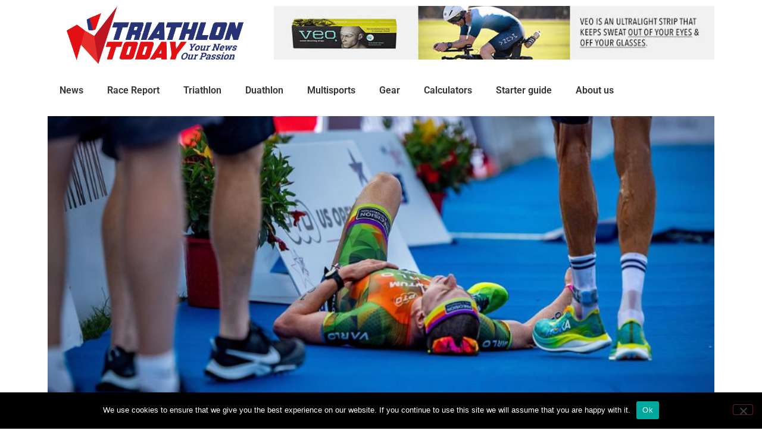

--- FILE ---
content_type: text/html; charset=UTF-8
request_url: https://tri-today.com/2023/08/jason-west-never-give-up/
body_size: 19980
content:
<!DOCTYPE html>
<html lang="en-US">
<head>
	<meta charset="UTF-8">
	<meta name="viewport" content="width=device-width, initial-scale=1.0, viewport-fit=cover" />		<meta name='robots' content='index, follow, max-image-preview:large, max-snippet:-1, max-video-preview:-1' />

	<!-- This site is optimized with the Yoast SEO plugin v26.5 - https://yoast.com/wordpress/plugins/seo/ -->
	<title>Jason West: &#039;Never give up&#039; - Triathlon Today</title>
	<meta name="description" content="Triathlon Today: Your News, Our Passion. Fastest and most accurate independent news outlet for triathlon news, duathlon news and multisport news, offering a great mix of race reports of triathlon events, actual industry news, gear, human interest stories, pro- and age-group profiles, long course and short course racing. - Jason West: &#039;Never give up&#039;" />
	<link rel="canonical" href="https://tri-today.com/2023/08/jason-west-never-give-up/" />
	<meta property="og:locale" content="en_US" />
	<meta property="og:type" content="article" />
	<meta property="og:title" content="Jason West: &#039;Never give up&#039; - Triathlon Today" />
	<meta property="og:description" content="Triathlon Today: Your News, Our Passion. Fastest and most accurate independent news outlet for triathlon news, duathlon news and multisport news, offering a great mix of race reports of triathlon events, actual industry news, gear, human interest stories, pro- and age-group profiles, long course and short course racing. - Jason West: &#039;Never give up&#039;" />
	<meta property="og:url" content="https://tri-today.com/2023/08/jason-west-never-give-up/" />
	<meta property="og:site_name" content="Triathlon Today" />
	<meta property="article:publisher" content="https://www.facebook.com/tritoday" />
	<meta property="article:published_time" content="2023-08-12T06:38:19+00:00" />
	<meta property="article:modified_time" content="2023-08-12T06:38:21+00:00" />
	<meta property="og:image" content="https://tri-today.com/wp-content/uploads/2023/08/Scherm­afbeelding-2023-08-12-om-08.34.09.png" />
	<meta property="og:image:width" content="804" />
	<meta property="og:image:height" content="433" />
	<meta property="og:image:type" content="image/png" />
	<meta name="author" content="Tim Moria" />
	<meta name="twitter:card" content="summary_large_image" />
	<meta name="twitter:creator" content="@tritodaytweets" />
	<meta name="twitter:site" content="@tritodaytweets" />
	<meta name="twitter:label1" content="Written by" />
	<meta name="twitter:data1" content="Tim Moria" />
	<meta name="twitter:label2" content="Est. reading time" />
	<meta name="twitter:data2" content="1 minute" />
	<script type="application/ld+json" class="yoast-schema-graph">{"@context":"https://schema.org","@graph":[{"@type":"Article","@id":"https://tri-today.com/2023/08/jason-west-never-give-up/#article","isPartOf":{"@id":"https://tri-today.com/2023/08/jason-west-never-give-up/"},"author":{"name":"Tim Moria","@id":"https://tri-today.com/#/schema/person/2054b341ba4b0f7542405a49bbc056be"},"headline":"Jason West: &#8216;Never give up&#8217;","datePublished":"2023-08-12T06:38:19+00:00","dateModified":"2023-08-12T06:38:21+00:00","mainEntityOfPage":{"@id":"https://tri-today.com/2023/08/jason-west-never-give-up/"},"wordCount":68,"publisher":{"@id":"https://tri-today.com/#organization"},"image":{"@id":"https://tri-today.com/2023/08/jason-west-never-give-up/#primaryimage"},"thumbnailUrl":"https://tri-today.com/wp-content/uploads/2023/08/Scherm­afbeelding-2023-08-12-om-08.34.09.png","keywords":["Jason West","PTO US Open"],"articleSection":["News","Triathlon"],"inLanguage":"en-US"},{"@type":"WebPage","@id":"https://tri-today.com/2023/08/jason-west-never-give-up/","url":"https://tri-today.com/2023/08/jason-west-never-give-up/","name":"Jason West: 'Never give up' - Triathlon Today","isPartOf":{"@id":"https://tri-today.com/#website"},"primaryImageOfPage":{"@id":"https://tri-today.com/2023/08/jason-west-never-give-up/#primaryimage"},"image":{"@id":"https://tri-today.com/2023/08/jason-west-never-give-up/#primaryimage"},"thumbnailUrl":"https://tri-today.com/wp-content/uploads/2023/08/Scherm­afbeelding-2023-08-12-om-08.34.09.png","datePublished":"2023-08-12T06:38:19+00:00","dateModified":"2023-08-12T06:38:21+00:00","description":"Triathlon Today: Your News, Our Passion. Fastest and most accurate independent news outlet for triathlon news, duathlon news and multisport news, offering a great mix of race reports of triathlon events, actual industry news, gear, human interest stories, pro- and age-group profiles, long course and short course racing. - Jason West: 'Never give up'","breadcrumb":{"@id":"https://tri-today.com/2023/08/jason-west-never-give-up/#breadcrumb"},"inLanguage":"en-US","potentialAction":[{"@type":"ReadAction","target":["https://tri-today.com/2023/08/jason-west-never-give-up/"]}]},{"@type":"ImageObject","inLanguage":"en-US","@id":"https://tri-today.com/2023/08/jason-west-never-give-up/#primaryimage","url":"https://tri-today.com/wp-content/uploads/2023/08/Scherm­afbeelding-2023-08-12-om-08.34.09.png","contentUrl":"https://tri-today.com/wp-content/uploads/2023/08/Scherm­afbeelding-2023-08-12-om-08.34.09.png","width":804,"height":433,"caption":"Jason West finished second at the PTO US Open (Picture: Insta West / PTO)"},{"@type":"BreadcrumbList","@id":"https://tri-today.com/2023/08/jason-west-never-give-up/#breadcrumb","itemListElement":[{"@type":"ListItem","position":1,"name":"Home","item":"https://tri-today.com/"},{"@type":"ListItem","position":2,"name":"Jason West: &#8216;Never give up&#8217;"}]},{"@type":"WebSite","@id":"https://tri-today.com/#website","url":"https://tri-today.com/","name":"Triathlon Today","description":"Your news, our passion. The fastest and most accurate site for triathlon news and multisport news.","publisher":{"@id":"https://tri-today.com/#organization"},"potentialAction":[{"@type":"SearchAction","target":{"@type":"EntryPoint","urlTemplate":"https://tri-today.com/?s={search_term_string}"},"query-input":{"@type":"PropertyValueSpecification","valueRequired":true,"valueName":"search_term_string"}}],"inLanguage":"en-US"},{"@type":"Organization","@id":"https://tri-today.com/#organization","name":"Triathlon Today","url":"https://tri-today.com/","logo":{"@type":"ImageObject","inLanguage":"en-US","@id":"https://tri-today.com/#/schema/logo/image/","url":"https://tri-today.com/wp-content/uploads/2020/11/TriathlonToday-logowithslogan-transparant.png","contentUrl":"https://tri-today.com/wp-content/uploads/2020/11/TriathlonToday-logowithslogan-transparant.png","width":1023,"height":337,"caption":"Triathlon Today"},"image":{"@id":"https://tri-today.com/#/schema/logo/image/"},"sameAs":["https://www.facebook.com/tritoday","https://x.com/tritodaytweets","https://www.instagram.com/tri_today/","https://www.youtube.com/channel/UCb2wvpctHCk4n1D1dWK1jZg"]},{"@type":"Person","@id":"https://tri-today.com/#/schema/person/2054b341ba4b0f7542405a49bbc056be","name":"Tim Moria","image":{"@type":"ImageObject","inLanguage":"en-US","@id":"https://tri-today.com/#/schema/person/image/","url":"https://secure.gravatar.com/avatar/c757272af953729f2b7f18c3d0744fd5bcf0885fbf015eca36454dc55276cd0d?s=96&d=mm&r=g","contentUrl":"https://secure.gravatar.com/avatar/c757272af953729f2b7f18c3d0744fd5bcf0885fbf015eca36454dc55276cd0d?s=96&d=mm&r=g","caption":"Tim Moria"},"url":"https://tri-today.com/author/tim/"}]}</script>
	<!-- / Yoast SEO plugin. -->


<link rel='dns-prefetch' href='//fonts.googleapis.com' />
<link rel="alternate" type="application/rss+xml" title="Triathlon Today &raquo; Feed" href="https://tri-today.com/feed/" />
<link rel="alternate" type="application/rss+xml" title="Triathlon Today &raquo; Comments Feed" href="https://tri-today.com/comments/feed/" />
<link rel="alternate" type="application/rss+xml" title="Triathlon Today &raquo; Jason West: &#8216;Never give up&#8217; Comments Feed" href="https://tri-today.com/2023/08/jason-west-never-give-up/feed/" />
<link rel="alternate" title="oEmbed (JSON)" type="application/json+oembed" href="https://tri-today.com/wp-json/oembed/1.0/embed?url=https%3A%2F%2Ftri-today.com%2F2023%2F08%2Fjason-west-never-give-up%2F" />
<link rel="alternate" title="oEmbed (XML)" type="text/xml+oembed" href="https://tri-today.com/wp-json/oembed/1.0/embed?url=https%3A%2F%2Ftri-today.com%2F2023%2F08%2Fjason-west-never-give-up%2F&#038;format=xml" />
<style id='wp-img-auto-sizes-contain-inline-css' type='text/css'>
img:is([sizes=auto i],[sizes^="auto," i]){contain-intrinsic-size:3000px 1500px}
/*# sourceURL=wp-img-auto-sizes-contain-inline-css */
</style>
<style id='wp-emoji-styles-inline-css' type='text/css'>

	img.wp-smiley, img.emoji {
		display: inline !important;
		border: none !important;
		box-shadow: none !important;
		height: 1em !important;
		width: 1em !important;
		margin: 0 0.07em !important;
		vertical-align: -0.1em !important;
		background: none !important;
		padding: 0 !important;
	}
/*# sourceURL=wp-emoji-styles-inline-css */
</style>
<link rel='stylesheet' id='wp-block-library-css' href='https://tri-today.com/wp-includes/css/dist/block-library/style.min.css?ver=6.9' type='text/css' media='all' />
<style id='wp-block-library-theme-inline-css' type='text/css'>
.wp-block-audio :where(figcaption){color:#555;font-size:13px;text-align:center}.is-dark-theme .wp-block-audio :where(figcaption){color:#ffffffa6}.wp-block-audio{margin:0 0 1em}.wp-block-code{border:1px solid #ccc;border-radius:4px;font-family:Menlo,Consolas,monaco,monospace;padding:.8em 1em}.wp-block-embed :where(figcaption){color:#555;font-size:13px;text-align:center}.is-dark-theme .wp-block-embed :where(figcaption){color:#ffffffa6}.wp-block-embed{margin:0 0 1em}.blocks-gallery-caption{color:#555;font-size:13px;text-align:center}.is-dark-theme .blocks-gallery-caption{color:#ffffffa6}:root :where(.wp-block-image figcaption){color:#555;font-size:13px;text-align:center}.is-dark-theme :root :where(.wp-block-image figcaption){color:#ffffffa6}.wp-block-image{margin:0 0 1em}.wp-block-pullquote{border-bottom:4px solid;border-top:4px solid;color:currentColor;margin-bottom:1.75em}.wp-block-pullquote :where(cite),.wp-block-pullquote :where(footer),.wp-block-pullquote__citation{color:currentColor;font-size:.8125em;font-style:normal;text-transform:uppercase}.wp-block-quote{border-left:.25em solid;margin:0 0 1.75em;padding-left:1em}.wp-block-quote cite,.wp-block-quote footer{color:currentColor;font-size:.8125em;font-style:normal;position:relative}.wp-block-quote:where(.has-text-align-right){border-left:none;border-right:.25em solid;padding-left:0;padding-right:1em}.wp-block-quote:where(.has-text-align-center){border:none;padding-left:0}.wp-block-quote.is-large,.wp-block-quote.is-style-large,.wp-block-quote:where(.is-style-plain){border:none}.wp-block-search .wp-block-search__label{font-weight:700}.wp-block-search__button{border:1px solid #ccc;padding:.375em .625em}:where(.wp-block-group.has-background){padding:1.25em 2.375em}.wp-block-separator.has-css-opacity{opacity:.4}.wp-block-separator{border:none;border-bottom:2px solid;margin-left:auto;margin-right:auto}.wp-block-separator.has-alpha-channel-opacity{opacity:1}.wp-block-separator:not(.is-style-wide):not(.is-style-dots){width:100px}.wp-block-separator.has-background:not(.is-style-dots){border-bottom:none;height:1px}.wp-block-separator.has-background:not(.is-style-wide):not(.is-style-dots){height:2px}.wp-block-table{margin:0 0 1em}.wp-block-table td,.wp-block-table th{word-break:normal}.wp-block-table :where(figcaption){color:#555;font-size:13px;text-align:center}.is-dark-theme .wp-block-table :where(figcaption){color:#ffffffa6}.wp-block-video :where(figcaption){color:#555;font-size:13px;text-align:center}.is-dark-theme .wp-block-video :where(figcaption){color:#ffffffa6}.wp-block-video{margin:0 0 1em}:root :where(.wp-block-template-part.has-background){margin-bottom:0;margin-top:0;padding:1.25em 2.375em}
/*# sourceURL=/wp-includes/css/dist/block-library/theme.min.css */
</style>
<style id='classic-theme-styles-inline-css' type='text/css'>
/*! This file is auto-generated */
.wp-block-button__link{color:#fff;background-color:#32373c;border-radius:9999px;box-shadow:none;text-decoration:none;padding:calc(.667em + 2px) calc(1.333em + 2px);font-size:1.125em}.wp-block-file__button{background:#32373c;color:#fff;text-decoration:none}
/*# sourceURL=/wp-includes/css/classic-themes.min.css */
</style>
<style id='global-styles-inline-css' type='text/css'>
:root{--wp--preset--aspect-ratio--square: 1;--wp--preset--aspect-ratio--4-3: 4/3;--wp--preset--aspect-ratio--3-4: 3/4;--wp--preset--aspect-ratio--3-2: 3/2;--wp--preset--aspect-ratio--2-3: 2/3;--wp--preset--aspect-ratio--16-9: 16/9;--wp--preset--aspect-ratio--9-16: 9/16;--wp--preset--color--black: #000000;--wp--preset--color--cyan-bluish-gray: #abb8c3;--wp--preset--color--white: #ffffff;--wp--preset--color--pale-pink: #f78da7;--wp--preset--color--vivid-red: #cf2e2e;--wp--preset--color--luminous-vivid-orange: #ff6900;--wp--preset--color--luminous-vivid-amber: #fcb900;--wp--preset--color--light-green-cyan: #7bdcb5;--wp--preset--color--vivid-green-cyan: #00d084;--wp--preset--color--pale-cyan-blue: #8ed1fc;--wp--preset--color--vivid-cyan-blue: #0693e3;--wp--preset--color--vivid-purple: #9b51e0;--wp--preset--gradient--vivid-cyan-blue-to-vivid-purple: linear-gradient(135deg,rgb(6,147,227) 0%,rgb(155,81,224) 100%);--wp--preset--gradient--light-green-cyan-to-vivid-green-cyan: linear-gradient(135deg,rgb(122,220,180) 0%,rgb(0,208,130) 100%);--wp--preset--gradient--luminous-vivid-amber-to-luminous-vivid-orange: linear-gradient(135deg,rgb(252,185,0) 0%,rgb(255,105,0) 100%);--wp--preset--gradient--luminous-vivid-orange-to-vivid-red: linear-gradient(135deg,rgb(255,105,0) 0%,rgb(207,46,46) 100%);--wp--preset--gradient--very-light-gray-to-cyan-bluish-gray: linear-gradient(135deg,rgb(238,238,238) 0%,rgb(169,184,195) 100%);--wp--preset--gradient--cool-to-warm-spectrum: linear-gradient(135deg,rgb(74,234,220) 0%,rgb(151,120,209) 20%,rgb(207,42,186) 40%,rgb(238,44,130) 60%,rgb(251,105,98) 80%,rgb(254,248,76) 100%);--wp--preset--gradient--blush-light-purple: linear-gradient(135deg,rgb(255,206,236) 0%,rgb(152,150,240) 100%);--wp--preset--gradient--blush-bordeaux: linear-gradient(135deg,rgb(254,205,165) 0%,rgb(254,45,45) 50%,rgb(107,0,62) 100%);--wp--preset--gradient--luminous-dusk: linear-gradient(135deg,rgb(255,203,112) 0%,rgb(199,81,192) 50%,rgb(65,88,208) 100%);--wp--preset--gradient--pale-ocean: linear-gradient(135deg,rgb(255,245,203) 0%,rgb(182,227,212) 50%,rgb(51,167,181) 100%);--wp--preset--gradient--electric-grass: linear-gradient(135deg,rgb(202,248,128) 0%,rgb(113,206,126) 100%);--wp--preset--gradient--midnight: linear-gradient(135deg,rgb(2,3,129) 0%,rgb(40,116,252) 100%);--wp--preset--font-size--small: 13px;--wp--preset--font-size--medium: 20px;--wp--preset--font-size--large: 36px;--wp--preset--font-size--x-large: 42px;--wp--preset--spacing--20: 0.44rem;--wp--preset--spacing--30: 0.67rem;--wp--preset--spacing--40: 1rem;--wp--preset--spacing--50: 1.5rem;--wp--preset--spacing--60: 2.25rem;--wp--preset--spacing--70: 3.38rem;--wp--preset--spacing--80: 5.06rem;--wp--preset--shadow--natural: 6px 6px 9px rgba(0, 0, 0, 0.2);--wp--preset--shadow--deep: 12px 12px 50px rgba(0, 0, 0, 0.4);--wp--preset--shadow--sharp: 6px 6px 0px rgba(0, 0, 0, 0.2);--wp--preset--shadow--outlined: 6px 6px 0px -3px rgb(255, 255, 255), 6px 6px rgb(0, 0, 0);--wp--preset--shadow--crisp: 6px 6px 0px rgb(0, 0, 0);}:where(.is-layout-flex){gap: 0.5em;}:where(.is-layout-grid){gap: 0.5em;}body .is-layout-flex{display: flex;}.is-layout-flex{flex-wrap: wrap;align-items: center;}.is-layout-flex > :is(*, div){margin: 0;}body .is-layout-grid{display: grid;}.is-layout-grid > :is(*, div){margin: 0;}:where(.wp-block-columns.is-layout-flex){gap: 2em;}:where(.wp-block-columns.is-layout-grid){gap: 2em;}:where(.wp-block-post-template.is-layout-flex){gap: 1.25em;}:where(.wp-block-post-template.is-layout-grid){gap: 1.25em;}.has-black-color{color: var(--wp--preset--color--black) !important;}.has-cyan-bluish-gray-color{color: var(--wp--preset--color--cyan-bluish-gray) !important;}.has-white-color{color: var(--wp--preset--color--white) !important;}.has-pale-pink-color{color: var(--wp--preset--color--pale-pink) !important;}.has-vivid-red-color{color: var(--wp--preset--color--vivid-red) !important;}.has-luminous-vivid-orange-color{color: var(--wp--preset--color--luminous-vivid-orange) !important;}.has-luminous-vivid-amber-color{color: var(--wp--preset--color--luminous-vivid-amber) !important;}.has-light-green-cyan-color{color: var(--wp--preset--color--light-green-cyan) !important;}.has-vivid-green-cyan-color{color: var(--wp--preset--color--vivid-green-cyan) !important;}.has-pale-cyan-blue-color{color: var(--wp--preset--color--pale-cyan-blue) !important;}.has-vivid-cyan-blue-color{color: var(--wp--preset--color--vivid-cyan-blue) !important;}.has-vivid-purple-color{color: var(--wp--preset--color--vivid-purple) !important;}.has-black-background-color{background-color: var(--wp--preset--color--black) !important;}.has-cyan-bluish-gray-background-color{background-color: var(--wp--preset--color--cyan-bluish-gray) !important;}.has-white-background-color{background-color: var(--wp--preset--color--white) !important;}.has-pale-pink-background-color{background-color: var(--wp--preset--color--pale-pink) !important;}.has-vivid-red-background-color{background-color: var(--wp--preset--color--vivid-red) !important;}.has-luminous-vivid-orange-background-color{background-color: var(--wp--preset--color--luminous-vivid-orange) !important;}.has-luminous-vivid-amber-background-color{background-color: var(--wp--preset--color--luminous-vivid-amber) !important;}.has-light-green-cyan-background-color{background-color: var(--wp--preset--color--light-green-cyan) !important;}.has-vivid-green-cyan-background-color{background-color: var(--wp--preset--color--vivid-green-cyan) !important;}.has-pale-cyan-blue-background-color{background-color: var(--wp--preset--color--pale-cyan-blue) !important;}.has-vivid-cyan-blue-background-color{background-color: var(--wp--preset--color--vivid-cyan-blue) !important;}.has-vivid-purple-background-color{background-color: var(--wp--preset--color--vivid-purple) !important;}.has-black-border-color{border-color: var(--wp--preset--color--black) !important;}.has-cyan-bluish-gray-border-color{border-color: var(--wp--preset--color--cyan-bluish-gray) !important;}.has-white-border-color{border-color: var(--wp--preset--color--white) !important;}.has-pale-pink-border-color{border-color: var(--wp--preset--color--pale-pink) !important;}.has-vivid-red-border-color{border-color: var(--wp--preset--color--vivid-red) !important;}.has-luminous-vivid-orange-border-color{border-color: var(--wp--preset--color--luminous-vivid-orange) !important;}.has-luminous-vivid-amber-border-color{border-color: var(--wp--preset--color--luminous-vivid-amber) !important;}.has-light-green-cyan-border-color{border-color: var(--wp--preset--color--light-green-cyan) !important;}.has-vivid-green-cyan-border-color{border-color: var(--wp--preset--color--vivid-green-cyan) !important;}.has-pale-cyan-blue-border-color{border-color: var(--wp--preset--color--pale-cyan-blue) !important;}.has-vivid-cyan-blue-border-color{border-color: var(--wp--preset--color--vivid-cyan-blue) !important;}.has-vivid-purple-border-color{border-color: var(--wp--preset--color--vivid-purple) !important;}.has-vivid-cyan-blue-to-vivid-purple-gradient-background{background: var(--wp--preset--gradient--vivid-cyan-blue-to-vivid-purple) !important;}.has-light-green-cyan-to-vivid-green-cyan-gradient-background{background: var(--wp--preset--gradient--light-green-cyan-to-vivid-green-cyan) !important;}.has-luminous-vivid-amber-to-luminous-vivid-orange-gradient-background{background: var(--wp--preset--gradient--luminous-vivid-amber-to-luminous-vivid-orange) !important;}.has-luminous-vivid-orange-to-vivid-red-gradient-background{background: var(--wp--preset--gradient--luminous-vivid-orange-to-vivid-red) !important;}.has-very-light-gray-to-cyan-bluish-gray-gradient-background{background: var(--wp--preset--gradient--very-light-gray-to-cyan-bluish-gray) !important;}.has-cool-to-warm-spectrum-gradient-background{background: var(--wp--preset--gradient--cool-to-warm-spectrum) !important;}.has-blush-light-purple-gradient-background{background: var(--wp--preset--gradient--blush-light-purple) !important;}.has-blush-bordeaux-gradient-background{background: var(--wp--preset--gradient--blush-bordeaux) !important;}.has-luminous-dusk-gradient-background{background: var(--wp--preset--gradient--luminous-dusk) !important;}.has-pale-ocean-gradient-background{background: var(--wp--preset--gradient--pale-ocean) !important;}.has-electric-grass-gradient-background{background: var(--wp--preset--gradient--electric-grass) !important;}.has-midnight-gradient-background{background: var(--wp--preset--gradient--midnight) !important;}.has-small-font-size{font-size: var(--wp--preset--font-size--small) !important;}.has-medium-font-size{font-size: var(--wp--preset--font-size--medium) !important;}.has-large-font-size{font-size: var(--wp--preset--font-size--large) !important;}.has-x-large-font-size{font-size: var(--wp--preset--font-size--x-large) !important;}
:where(.wp-block-post-template.is-layout-flex){gap: 1.25em;}:where(.wp-block-post-template.is-layout-grid){gap: 1.25em;}
:where(.wp-block-term-template.is-layout-flex){gap: 1.25em;}:where(.wp-block-term-template.is-layout-grid){gap: 1.25em;}
:where(.wp-block-columns.is-layout-flex){gap: 2em;}:where(.wp-block-columns.is-layout-grid){gap: 2em;}
:root :where(.wp-block-pullquote){font-size: 1.5em;line-height: 1.6;}
/*# sourceURL=global-styles-inline-css */
</style>
<link rel='stylesheet' id='cookie-notice-front-css' href='https://tri-today.com/wp-content/plugins/cookie-notice/css/front.min.css?ver=2.5.11' type='text/css' media='all' />
<link rel='stylesheet' id='thepackwidget-css' href='https://tri-today.com/wp-content/uploads/thepackwidget.css?ver=3' type='text/css' media='all' />
<link rel='stylesheet' id='news24-default-css' href='https://tri-today.com/wp-content/themes/news24/assets/css/default.css?ver=6.9' type='text/css' media='all' />
<link rel='stylesheet' id='news24-style-css' href='https://tri-today.com/wp-content/themes/news24/style.css?ver=6.9' type='text/css' media='all' />
<link rel='stylesheet' id='dashicons-css' href='https://tri-today.com/wp-includes/css/dashicons.min.css?ver=6.9' type='text/css' media='all' />
<link rel='stylesheet' id='news24-googlefonts-css' href='https://fonts.googleapis.com/css?family=Roboto%3A600%7COpen+Sans%3A300%2C300i%2C400&#038;subset=latin%2Clatin-ext' type='text/css' media='all' />
<link rel='stylesheet' id='elementor-frontend-css' href='https://tri-today.com/wp-content/plugins/elementor/assets/css/frontend.min.css?ver=3.33.4' type='text/css' media='all' />
<link rel='stylesheet' id='widget-image-css' href='https://tri-today.com/wp-content/plugins/elementor/assets/css/widget-image.min.css?ver=3.33.4' type='text/css' media='all' />
<link rel='stylesheet' id='swiper-css' href='https://tri-today.com/wp-content/plugins/elementor/assets/lib/swiper/v8/css/swiper.min.css?ver=8.4.5' type='text/css' media='all' />
<link rel='stylesheet' id='e-swiper-css' href='https://tri-today.com/wp-content/plugins/elementor/assets/css/conditionals/e-swiper.min.css?ver=3.33.4' type='text/css' media='all' />
<link rel='stylesheet' id='widget-media-carousel-css' href='https://tri-today.com/wp-content/plugins/elementor-pro/assets/css/widget-media-carousel.min.css?ver=3.33.2' type='text/css' media='all' />
<link rel='stylesheet' id='widget-carousel-module-base-css' href='https://tri-today.com/wp-content/plugins/elementor-pro/assets/css/widget-carousel-module-base.min.css?ver=3.33.2' type='text/css' media='all' />
<link rel='stylesheet' id='widget-nav-menu-css' href='https://tri-today.com/wp-content/plugins/elementor-pro/assets/css/widget-nav-menu.min.css?ver=3.33.2' type='text/css' media='all' />
<link rel='stylesheet' id='widget-search-form-css' href='https://tri-today.com/wp-content/plugins/elementor-pro/assets/css/widget-search-form.min.css?ver=3.33.2' type='text/css' media='all' />
<link rel='stylesheet' id='elementor-icons-shared-0-css' href='https://tri-today.com/wp-content/plugins/elementor/assets/lib/font-awesome/css/fontawesome.min.css?ver=5.15.3' type='text/css' media='all' />
<link rel='stylesheet' id='elementor-icons-fa-solid-css' href='https://tri-today.com/wp-content/plugins/elementor/assets/lib/font-awesome/css/solid.min.css?ver=5.15.3' type='text/css' media='all' />
<link rel='stylesheet' id='widget-heading-css' href='https://tri-today.com/wp-content/plugins/elementor/assets/css/widget-heading.min.css?ver=3.33.4' type='text/css' media='all' />
<link rel='stylesheet' id='widget-post-info-css' href='https://tri-today.com/wp-content/plugins/elementor-pro/assets/css/widget-post-info.min.css?ver=3.33.2' type='text/css' media='all' />
<link rel='stylesheet' id='widget-icon-list-css' href='https://tri-today.com/wp-content/plugins/elementor/assets/css/widget-icon-list.min.css?ver=3.33.4' type='text/css' media='all' />
<link rel='stylesheet' id='elementor-icons-fa-regular-css' href='https://tri-today.com/wp-content/plugins/elementor/assets/lib/font-awesome/css/regular.min.css?ver=5.15.3' type='text/css' media='all' />
<link rel='stylesheet' id='widget-post-navigation-css' href='https://tri-today.com/wp-content/plugins/elementor-pro/assets/css/widget-post-navigation.min.css?ver=3.33.2' type='text/css' media='all' />
<link rel='stylesheet' id='elementor-icons-css' href='https://tri-today.com/wp-content/plugins/elementor/assets/lib/eicons/css/elementor-icons.min.css?ver=5.44.0' type='text/css' media='all' />
<link rel='stylesheet' id='elementor-post-153-css' href='https://tri-today.com/wp-content/uploads/elementor/css/post-153.css?ver=1765510792' type='text/css' media='all' />
<link rel='stylesheet' id='thepack-shortcode-css' href='https://tri-today.com/wp-content/plugins/the-pack-addon/assets/css/shortcode.css?ver=3' type='text/css' media='all' />
<link rel='stylesheet' id='beerslider-styl-css' href='https://tri-today.com/wp-content/plugins/the-pack-addon/assets/css/beerslider-styl.css?ver=3' type='text/css' media='all' />
<link rel='stylesheet' id='plyr-styl-css' href='https://tri-today.com/wp-content/plugins/the-pack-addon/assets/css/plyr-styl.css?ver=3' type='text/css' media='all' />
<link rel='stylesheet' id='animate-styl-css' href='https://tri-today.com/wp-content/plugins/the-pack-addon/assets/css/animate-styl.css?ver=3' type='text/css' media='all' />
<link rel='stylesheet' id='highlight-css' href='https://tri-today.com/wp-content/plugins/the-pack-addon/assets/css/highlight.css?ver=3' type='text/css' media='all' />
<link rel='stylesheet' id='thepack-woocommerce-css' href='https://tri-today.com/wp-content/plugins/the-pack-addon/assets/css/woocommerce.css?ver=3' type='text/css' media='all' />
<link rel='stylesheet' id='font-awesome-5-all-css' href='https://tri-today.com/wp-content/plugins/elementor/assets/lib/font-awesome/css/all.min.css?ver=3.33.4' type='text/css' media='all' />
<link rel='stylesheet' id='font-awesome-4-shim-css' href='https://tri-today.com/wp-content/plugins/elementor/assets/lib/font-awesome/css/v4-shims.min.css?ver=3.33.4' type='text/css' media='all' />
<link rel='stylesheet' id='elementor-post-158-css' href='https://tri-today.com/wp-content/uploads/elementor/css/post-158.css?ver=1765510792' type='text/css' media='all' />
<link rel='stylesheet' id='elementor-post-186-css' href='https://tri-today.com/wp-content/uploads/elementor/css/post-186.css?ver=1765510792' type='text/css' media='all' />
<link rel='stylesheet' id='elementor-post-78-css' href='https://tri-today.com/wp-content/uploads/elementor/css/post-78.css?ver=1765510792' type='text/css' media='all' />
<link rel='stylesheet' id='elementor-gf-local-roboto-css' href='https://tri-today.com/wp-content/uploads/elementor/google-fonts/css/roboto.css?ver=1742225987' type='text/css' media='all' />
<link rel='stylesheet' id='elementor-gf-local-robotoslab-css' href='https://tri-today.com/wp-content/uploads/elementor/google-fonts/css/robotoslab.css?ver=1742225988' type='text/css' media='all' />
<link rel='stylesheet' id='elementor-gf-local-opensans-css' href='https://tri-today.com/wp-content/uploads/elementor/google-fonts/css/opensans.css?ver=1742225991' type='text/css' media='all' />
<script type="text/javascript" src="https://tri-today.com/wp-includes/js/jquery/jquery.min.js?ver=3.7.1" id="jquery-core-js"></script>
<script type="text/javascript" src="https://tri-today.com/wp-includes/js/jquery/jquery-migrate.min.js?ver=3.4.1" id="jquery-migrate-js"></script>
<script type="text/javascript" id="cookie-notice-front-js-before">
/* <![CDATA[ */
var cnArgs = {"ajaxUrl":"https:\/\/tri-today.com\/wp-admin\/admin-ajax.php","nonce":"b6447c7fa8","hideEffect":"fade","position":"bottom","onScroll":false,"onScrollOffset":100,"onClick":false,"cookieName":"cookie_notice_accepted","cookieTime":2592000,"cookieTimeRejected":2592000,"globalCookie":false,"redirection":false,"cache":false,"revokeCookies":false,"revokeCookiesOpt":"automatic"};

//# sourceURL=cookie-notice-front-js-before
/* ]]> */
</script>
<script type="text/javascript" src="https://tri-today.com/wp-content/plugins/cookie-notice/js/front.min.js?ver=2.5.11" id="cookie-notice-front-js"></script>
<script type="text/javascript" id="wk-tag-manager-script-js-after">
/* <![CDATA[ */
function shouldTrack(){
var trackLoggedIn = false;
var loggedIn = false;
if(!loggedIn){
return true;
} else if( trackLoggedIn ) {
return true;
}
return false;
}
function hasWKGoogleAnalyticsCookie() {
return (new RegExp('wp_wk_ga_untrack_' + document.location.hostname)).test(document.cookie);
}
if (!hasWKGoogleAnalyticsCookie() && shouldTrack()) {
//Google Tag Manager
(function (w, d, s, l, i) {
w[l] = w[l] || [];
w[l].push({
'gtm.start':
new Date().getTime(), event: 'gtm.js'
});
var f = d.getElementsByTagName(s)[0],
j = d.createElement(s), dl = l != 'dataLayer' ? '&l=' + l : '';
j.async = true;
j.src =
'https://www.googletagmanager.com/gtm.js?id=' + i + dl;
f.parentNode.insertBefore(j, f);
})(window, document, 'script', 'dataLayer', 'GTM-NVZHP6X');
}

//# sourceURL=wk-tag-manager-script-js-after
/* ]]> */
</script>
<script type="text/javascript" src="https://tri-today.com/wp-content/plugins/elementor/assets/lib/font-awesome/js/v4-shims.min.js?ver=3.33.4" id="font-awesome-4-shim-js"></script>
<link rel="https://api.w.org/" href="https://tri-today.com/wp-json/" /><link rel="alternate" title="JSON" type="application/json" href="https://tri-today.com/wp-json/wp/v2/posts/20648" /><link rel="EditURI" type="application/rsd+xml" title="RSD" href="https://tri-today.com/xmlrpc.php?rsd" />
<meta name="generator" content="WordPress 6.9" />
<link rel='shortlink' href='https://tri-today.com/?p=20648' />
<meta property="fb:app_id" content="659050218103591"/>
	<link rel="apple-touch-icon" sizes="57x57" href="/apple-icon-57x57.png">
	<link rel="apple-touch-icon" sizes="60x60" href="/apple-icon-60x60.png">
	<link rel="apple-touch-icon" sizes="72x72" href="/apple-icon-72x72.png">
	<link rel="apple-touch-icon" sizes="76x76" href="/apple-icon-76x76.png">
	<link rel="apple-touch-icon" sizes="114x114" href="/apple-icon-114x114.png">
	<link rel="apple-touch-icon" sizes="120x120" href="/apple-icon-120x120.png">
	<link rel="apple-touch-icon" sizes="144x144" href="/apple-icon-144x144.png">
	<link rel="apple-touch-icon" sizes="152x152" href="/apple-icon-152x152.png">
	<link rel="apple-touch-icon" sizes="180x180" href="/apple-icon-180x180.png">
	<link rel="icon" type="image/png" sizes="192x192"  href="/android-icon-192x192.png">
	<link rel="icon" type="image/png" sizes="32x32" href="/favicon-32x32.png">
	<link rel="icon" type="image/png" sizes="96x96" href="/favicon-96x96.png">
	<link rel="icon" type="image/png" sizes="16x16" href="/favicon-16x16.png">
	<link rel="manifest" href="/manifest.json">
	<meta name="msapplication-TileColor" content="#ffffff">
	<meta name="msapplication-TileImage" content="/ms-icon-144x144.png">
	<meta property="og:image" content="https://tri-today.com/wp-content/uploads/2023/08/Scherm­afbeelding-2023-08-12-om-08.34.09.png" /><meta name="generator" content="Elementor 3.33.4; features: additional_custom_breakpoints; settings: css_print_method-external, google_font-enabled, font_display-auto">
			<style>
				.e-con.e-parent:nth-of-type(n+4):not(.e-lazyloaded):not(.e-no-lazyload),
				.e-con.e-parent:nth-of-type(n+4):not(.e-lazyloaded):not(.e-no-lazyload) * {
					background-image: none !important;
				}
				@media screen and (max-height: 1024px) {
					.e-con.e-parent:nth-of-type(n+3):not(.e-lazyloaded):not(.e-no-lazyload),
					.e-con.e-parent:nth-of-type(n+3):not(.e-lazyloaded):not(.e-no-lazyload) * {
						background-image: none !important;
					}
				}
				@media screen and (max-height: 640px) {
					.e-con.e-parent:nth-of-type(n+2):not(.e-lazyloaded):not(.e-no-lazyload),
					.e-con.e-parent:nth-of-type(n+2):not(.e-lazyloaded):not(.e-no-lazyload) * {
						background-image: none !important;
					}
				}
			</style>
			<link rel="icon" href="https://tri-today.com/wp-content/uploads/2020/12/cropped-TT-square-32x32.jpg" sizes="32x32" />
<link rel="icon" href="https://tri-today.com/wp-content/uploads/2020/12/cropped-TT-square-192x192.jpg" sizes="192x192" />
<link rel="apple-touch-icon" href="https://tri-today.com/wp-content/uploads/2020/12/cropped-TT-square-180x180.jpg" />
<meta name="msapplication-TileImage" content="https://tri-today.com/wp-content/uploads/2020/12/cropped-TT-square-270x270.jpg" />
</head>
<body class="wp-singular post-template-default single single-post postid-20648 single-format-standard wp-theme-news24 cookies-not-set checkerbody has-sidebar elementor-default elementor-template-full-width elementor-kit-153 elementor-page-78">
<noscript>
    <iframe src="https://www.googletagmanager.com/ns.html?id=GTM-NVZHP6X" height="0" width="0"
        style="display:none;visibility:hidden"></iframe>
</noscript>

		<header data-elementor-type="header" data-elementor-id="158" class="elementor elementor-158 elementor-location-header" data-elementor-post-type="elementor_library">
					<section class="elementor-section elementor-top-section elementor-element elementor-element-9e57592 elementor-section-boxed elementor-section-height-default elementor-section-height-default tp-parallax-no" data-id="9e57592" data-element_type="section" data-settings="{&quot;tp_sticky_sec_effect_enable&quot;:false}">
						<div class="elementor-container elementor-column-gap-default">
					<div data-aos="" class="elementor-column elementor-col-33 elementor-top-column elementor-element elementor-element-57788b7" data-id="57788b7" data-element_type="column" data-settings="{&quot;tp_sticky_col_effect_enable&quot;:false}">
			<div class="elementor-widget-wrap elementor-element-populated">
						<div class="elementor-element elementor-element-f27115a elementor-hidden-phone elementor-widget elementor-widget-image" data-id="f27115a" data-element_type="widget" data-widget_type="image.default">
				<div class="elementor-widget-container">
																<a href="https://tri-today.com">
							<img width="300" height="99" src="https://tri-today.com/wp-content/uploads/2020/11/TriathlonToday-logowithslogan-transparant-300x99.png" class="attachment-medium size-medium wp-image-529" alt="Triathlon Today" srcset="https://tri-today.com/wp-content/uploads/2020/11/TriathlonToday-logowithslogan-transparant-300x99.png 300w, https://tri-today.com/wp-content/uploads/2020/11/TriathlonToday-logowithslogan-transparant-768x253.png 768w, https://tri-today.com/wp-content/uploads/2020/11/TriathlonToday-logowithslogan-transparant.png 1023w" sizes="(max-width: 300px) 100vw, 300px" />								</a>
															</div>
				</div>
					</div>
		</div>
				<div data-aos="" class="elementor-column elementor-col-66 elementor-top-column elementor-element elementor-element-a36664d" data-id="a36664d" data-element_type="column" data-settings="{&quot;tp_sticky_col_effect_enable&quot;:false}">
			<div class="elementor-widget-wrap elementor-element-populated">
						<div class="elementor-element elementor-element-791549e elementor-skin-carousel elementor-widget elementor-widget-global elementor-global-178 elementor-widget-media-carousel" data-id="791549e" data-element_type="widget" data-settings="{&quot;effect&quot;:&quot;fade&quot;,&quot;autoplay_speed&quot;:8000,&quot;skin&quot;:&quot;carousel&quot;,&quot;speed&quot;:500,&quot;autoplay&quot;:&quot;yes&quot;,&quot;loop&quot;:&quot;yes&quot;,&quot;pause_on_hover&quot;:&quot;yes&quot;,&quot;pause_on_interaction&quot;:&quot;yes&quot;,&quot;space_between&quot;:{&quot;unit&quot;:&quot;px&quot;,&quot;size&quot;:10,&quot;sizes&quot;:[]},&quot;space_between_tablet&quot;:{&quot;unit&quot;:&quot;px&quot;,&quot;size&quot;:10,&quot;sizes&quot;:[]},&quot;space_between_mobile&quot;:{&quot;unit&quot;:&quot;px&quot;,&quot;size&quot;:10,&quot;sizes&quot;:[]}}" data-widget_type="media-carousel.default">
				<div class="elementor-widget-container">
									<div class="elementor-swiper">
					<div class="elementor-main-swiper swiper" role="region" aria-roledescription="carousel" aria-label="Slides">
				<div class="swiper-wrapper">
											<div class="swiper-slide" role="group" aria-roledescription="slide">
							<a href="https://www.veostrip.com/" target="_blank">		<div class="elementor-carousel-image" role="img" aria-label="Veostrip lead banner" style="background-image: url(&#039;https://tri-today.com/wp-content/uploads/2020/11/Veostrip-lead-banner.jpg&#039;)">

			
					</div>
		</a>						</div>
											<div class="swiper-slide" role="group" aria-roledescription="slide">
							<a href="https://challenge-samarkand.com/" target="_blank">		<div class="elementor-carousel-image" role="img" aria-label="690х90_new" style="background-image: url(&#039;https://tri-today.com/wp-content/uploads/2020/11/690х90_new.png&#039;)">

			
					</div>
		</a>						</div>
											<div class="swiper-slide" role="group" aria-roledescription="slide">
							<a href="https://www.challenge-family.com/race/challenge-almere-amsterdam/" target="_blank">		<div class="elementor-carousel-image" role="img" aria-label="690x90px-Almere-Amsterdam-2026" style="background-image: url(&#039;https://tri-today.com/wp-content/uploads/2020/11/690x90px-Almere-Amsterdam-2026.jpg&#039;)">

			
					</div>
		</a>						</div>
											<div class="swiper-slide" role="group" aria-roledescription="slide">
							<a href="https://challengefamily.com/races/" target="_blank">		<div class="elementor-carousel-image" role="img" aria-label="690x90px-Ready-to-Race-in-2025" style="background-image: url(&#039;https://tri-today.com/wp-content/uploads/2020/11/690x90px-Ready-to-Race-in-2025.jpg&#039;)">

			
					</div>
		</a>						</div>
											<div class="swiper-slide" role="group" aria-roledescription="slide">
							<a href="https://challengefamily.com/races/challenge-peguera-mallorca/" target="_blank">		<div class="elementor-carousel-image" role="img" aria-label="690x90px-Peguera-Mallorca-2025" style="background-image: url(&#039;https://tri-today.com/wp-content/uploads/2020/11/690x90px-Peguera-Mallorca-2025.jpg&#039;)">

			
					</div>
		</a>						</div>
									</div>
																					</div>
				</div>
								</div>
				</div>
					</div>
		</div>
					</div>
		</section>
				<section class="elementor-section elementor-top-section elementor-element elementor-element-868263b elementor-section-boxed elementor-section-height-default elementor-section-height-default tp-parallax-no" data-id="868263b" data-element_type="section" data-settings="{&quot;tp_sticky_sec_effect_enable&quot;:false}">
						<div class="elementor-container elementor-column-gap-default">
					<div data-aos="" class="elementor-column elementor-col-100 elementor-top-column elementor-element elementor-element-b406230" data-id="b406230" data-element_type="column" data-settings="{&quot;tp_sticky_col_effect_enable&quot;:false}">
			<div class="elementor-widget-wrap elementor-element-populated">
						<div class="elementor-element elementor-element-898e907 elementor-nav-menu--dropdown-tablet elementor-nav-menu__text-align-aside elementor-nav-menu--toggle elementor-nav-menu--burger elementor-widget elementor-widget-nav-menu" data-id="898e907" data-element_type="widget" data-settings="{&quot;layout&quot;:&quot;horizontal&quot;,&quot;submenu_icon&quot;:{&quot;value&quot;:&quot;&lt;i class=\&quot;fas fa-caret-down\&quot; aria-hidden=\&quot;true\&quot;&gt;&lt;\/i&gt;&quot;,&quot;library&quot;:&quot;fa-solid&quot;},&quot;toggle&quot;:&quot;burger&quot;}" data-widget_type="nav-menu.default">
				<div class="elementor-widget-container">
								<nav aria-label="Menu" class="elementor-nav-menu--main elementor-nav-menu__container elementor-nav-menu--layout-horizontal e--pointer-underline e--animation-fade">
				<ul id="menu-1-898e907" class="elementor-nav-menu"><li class="menu-item menu-item-type-taxonomy menu-item-object-category current-post-ancestor current-menu-parent current-post-parent menu-item-379"><a href="https://tri-today.com/category/news/" class="elementor-item">News</a></li>
<li class="menu-item menu-item-type-taxonomy menu-item-object-category menu-item-381"><a href="https://tri-today.com/category/race-report/" class="elementor-item">Race Report</a></li>
<li class="menu-item menu-item-type-taxonomy menu-item-object-category current-post-ancestor current-menu-parent current-post-parent menu-item-380"><a href="https://tri-today.com/category/triathlon/" class="elementor-item">Triathlon</a></li>
<li class="menu-item menu-item-type-taxonomy menu-item-object-category menu-item-384"><a href="https://tri-today.com/category/duathlon/" class="elementor-item">Duathlon</a></li>
<li class="menu-item menu-item-type-taxonomy menu-item-object-category menu-item-382"><a href="https://tri-today.com/category/multisports/" class="elementor-item">Multisports</a></li>
<li class="menu-item menu-item-type-taxonomy menu-item-object-category menu-item-383"><a href="https://tri-today.com/category/gear/" class="elementor-item">Gear</a></li>
<li class="menu-item menu-item-type-post_type menu-item-object-page menu-item-2659"><a href="https://tri-today.com/calculators/" class="elementor-item">Calculators</a></li>
<li class="menu-item menu-item-type-post_type menu-item-object-page menu-item-12304"><a href="https://tri-today.com/starter-guides/" class="elementor-item">Starter guide</a></li>
<li class="menu-item menu-item-type-post_type menu-item-object-page menu-item-22240"><a href="https://tri-today.com/about-us/" class="elementor-item">About us</a></li>
</ul>			</nav>
					<div class="elementor-menu-toggle" role="button" tabindex="0" aria-label="Menu Toggle" aria-expanded="false">
			<i aria-hidden="true" role="presentation" class="elementor-menu-toggle__icon--open eicon-menu-bar"></i><i aria-hidden="true" role="presentation" class="elementor-menu-toggle__icon--close eicon-close"></i>		</div>
					<nav class="elementor-nav-menu--dropdown elementor-nav-menu__container" aria-hidden="true">
				<ul id="menu-2-898e907" class="elementor-nav-menu"><li class="menu-item menu-item-type-taxonomy menu-item-object-category current-post-ancestor current-menu-parent current-post-parent menu-item-379"><a href="https://tri-today.com/category/news/" class="elementor-item" tabindex="-1">News</a></li>
<li class="menu-item menu-item-type-taxonomy menu-item-object-category menu-item-381"><a href="https://tri-today.com/category/race-report/" class="elementor-item" tabindex="-1">Race Report</a></li>
<li class="menu-item menu-item-type-taxonomy menu-item-object-category current-post-ancestor current-menu-parent current-post-parent menu-item-380"><a href="https://tri-today.com/category/triathlon/" class="elementor-item" tabindex="-1">Triathlon</a></li>
<li class="menu-item menu-item-type-taxonomy menu-item-object-category menu-item-384"><a href="https://tri-today.com/category/duathlon/" class="elementor-item" tabindex="-1">Duathlon</a></li>
<li class="menu-item menu-item-type-taxonomy menu-item-object-category menu-item-382"><a href="https://tri-today.com/category/multisports/" class="elementor-item" tabindex="-1">Multisports</a></li>
<li class="menu-item menu-item-type-taxonomy menu-item-object-category menu-item-383"><a href="https://tri-today.com/category/gear/" class="elementor-item" tabindex="-1">Gear</a></li>
<li class="menu-item menu-item-type-post_type menu-item-object-page menu-item-2659"><a href="https://tri-today.com/calculators/" class="elementor-item" tabindex="-1">Calculators</a></li>
<li class="menu-item menu-item-type-post_type menu-item-object-page menu-item-12304"><a href="https://tri-today.com/starter-guides/" class="elementor-item" tabindex="-1">Starter guide</a></li>
<li class="menu-item menu-item-type-post_type menu-item-object-page menu-item-22240"><a href="https://tri-today.com/about-us/" class="elementor-item" tabindex="-1">About us</a></li>
</ul>			</nav>
						</div>
				</div>
					</div>
		</div>
					</div>
		</section>
				</header>
				<div data-elementor-type="single-post" data-elementor-id="78" class="elementor elementor-78 elementor-location-single post-20648 post type-post status-publish format-standard has-post-thumbnail hentry category-news category-triathlon tag-jason-west tag-pto-us-open" data-elementor-post-type="elementor_library">
					<section class="elementor-section elementor-top-section elementor-element elementor-element-2e2352e0 elementor-section-stretched elementor-section-boxed elementor-section-height-default elementor-section-height-default tp-parallax-no" data-id="2e2352e0" data-element_type="section" data-settings="{&quot;stretch_section&quot;:&quot;section-stretched&quot;,&quot;tp_sticky_sec_effect_enable&quot;:false}">
						<div class="elementor-container elementor-column-gap-default">
					<div data-aos="" class="elementor-column elementor-col-100 elementor-top-column elementor-element elementor-element-5e07bf91" data-id="5e07bf91" data-element_type="column" data-settings="{&quot;tp_sticky_col_effect_enable&quot;:false}">
			<div class="elementor-widget-wrap elementor-element-populated">
						<div class="elementor-element elementor-element-4d75f0f elementor-widget__width-inherit elementor-widget elementor-widget-theme-post-featured-image elementor-widget-image" data-id="4d75f0f" data-element_type="widget" data-widget_type="theme-post-featured-image.default">
				<div class="elementor-widget-container">
															<img fetchpriority="high" width="804" height="433" src="https://tri-today.com/wp-content/uploads/2023/08/Scherm­afbeelding-2023-08-12-om-08.34.09.png" class="attachment-full size-full wp-image-20649" alt="" srcset="https://tri-today.com/wp-content/uploads/2023/08/Scherm­afbeelding-2023-08-12-om-08.34.09.png 804w, https://tri-today.com/wp-content/uploads/2023/08/Scherm­afbeelding-2023-08-12-om-08.34.09-300x162.png 300w, https://tri-today.com/wp-content/uploads/2023/08/Scherm­afbeelding-2023-08-12-om-08.34.09-768x414.png 768w" sizes="(max-width: 804px) 100vw, 804px" />															</div>
				</div>
				<div class="elementor-element elementor-element-4a7ff4b elementor-absolute elementor-widget elementor-widget-theme-post-title elementor-page-title elementor-widget-heading" data-id="4a7ff4b" data-element_type="widget" data-settings="{&quot;_position&quot;:&quot;absolute&quot;}" data-widget_type="theme-post-title.default">
				<div class="elementor-widget-container">
					<h1 class="elementor-heading-title elementor-size-default">Jason West: &#8216;Never give up&#8217;</h1>				</div>
				</div>
					</div>
		</div>
					</div>
		</section>
				<section class="elementor-section elementor-top-section elementor-element elementor-element-2460bca5 elementor-section-boxed elementor-section-height-default elementor-section-height-default tp-parallax-no" data-id="2460bca5" data-element_type="section" data-settings="{&quot;tp_sticky_sec_effect_enable&quot;:false}">
						<div class="elementor-container elementor-column-gap-default">
					<div data-aos="" class="elementor-column elementor-col-50 elementor-top-column elementor-element elementor-element-62a16ba1" data-id="62a16ba1" data-element_type="column" data-settings="{&quot;tp_sticky_col_effect_enable&quot;:false}">
			<div class="elementor-widget-wrap elementor-element-populated">
						<div class="elementor-element elementor-element-d6a8269 caption elementor-widget elementor-widget-theme-post-featured-image elementor-widget-image" data-id="d6a8269" data-element_type="widget" data-widget_type="theme-post-featured-image.default">
				<div class="elementor-widget-container">
												<figure class="wp-caption">
										<img width="150" height="150" src="https://tri-today.com/wp-content/uploads/2023/08/Scherm­afbeelding-2023-08-12-om-08.34.09-150x150.png" class="attachment-thumbnail size-thumbnail wp-image-20649" alt="" srcset="https://tri-today.com/wp-content/uploads/2023/08/Scherm­afbeelding-2023-08-12-om-08.34.09-150x150.png 150w, https://tri-today.com/wp-content/uploads/2023/08/Scherm­afbeelding-2023-08-12-om-08.34.09-295x295.png 295w" sizes="(max-width: 150px) 100vw, 150px" />											<figcaption class="widget-image-caption wp-caption-text">Jason West finished second at the PTO US Open (Picture: Insta West / PTO)</figcaption>
										</figure>
									</div>
				</div>
				<div class="elementor-element elementor-element-6ee87be category_header elementor-widget elementor-widget-post-info" data-id="6ee87be" data-element_type="widget" data-widget_type="post-info.default">
				<div class="elementor-widget-container">
							<ul class="elementor-inline-items elementor-icon-list-items elementor-post-info">
								<li class="elementor-icon-list-item elementor-repeater-item-53d75af elementor-inline-item" itemprop="about">
													<span class="elementor-icon-list-text elementor-post-info__item elementor-post-info__item--type-terms">
										<span class="elementor-post-info__terms-list">
				<a href="https://tri-today.com/category/news/" class="elementor-post-info__terms-list-item">News</a>, <a href="https://tri-today.com/category/triathlon/" class="elementor-post-info__terms-list-item">Triathlon</a>				</span>
					</span>
								</li>
				</ul>
						</div>
				</div>
				<div class="elementor-element elementor-element-465dc1f elementor-widget elementor-widget-post-info" data-id="465dc1f" data-element_type="widget" data-widget_type="post-info.default">
				<div class="elementor-widget-container">
							<ul class="elementor-inline-items elementor-icon-list-items elementor-post-info">
								<li class="elementor-icon-list-item elementor-repeater-item-70cae2b elementor-inline-item" itemprop="author">
						<a href="https://tri-today.com/author/tim/">
											<span class="elementor-icon-list-icon">
								<i aria-hidden="true" class="far fa-user-circle"></i>							</span>
									<span class="elementor-icon-list-text elementor-post-info__item elementor-post-info__item--type-author">
										Tim Moria					</span>
									</a>
				</li>
				<li class="elementor-icon-list-item elementor-repeater-item-7624bc8 elementor-inline-item" itemprop="datePublished">
						<a href="https://tri-today.com/2023/08/12/">
											<span class="elementor-icon-list-icon">
								<i aria-hidden="true" class="fas fa-calendar"></i>							</span>
									<span class="elementor-icon-list-text elementor-post-info__item elementor-post-info__item--type-date">
										<time>August 12, 2023</time>					</span>
									</a>
				</li>
				<li class="elementor-icon-list-item elementor-repeater-item-476b7e8 elementor-inline-item">
										<span class="elementor-icon-list-icon">
								<i aria-hidden="true" class="far fa-clock"></i>							</span>
									<span class="elementor-icon-list-text elementor-post-info__item elementor-post-info__item--type-time">
										<time>8:38 am</time>					</span>
								</li>
				</ul>
						</div>
				</div>
				<div class="elementor-element elementor-element-fddb820 elementor-widget elementor-widget-theme-post-content" data-id="fddb820" data-element_type="widget" data-widget_type="theme-post-content.default">
				<div class="elementor-widget-container">
					
<p>Jan Frodeno <a href="https://tri-today.com/2023/08/jan-frodeno-glories-in-penultimate-race-spectacular-victory-at-pto-us-open/">won the race</a>, but perhaps an even bigger surprise was Jason West. The American athlete set the fastest run time at the PTO US Open, overtaking Kristian Blummenfelt in the closing stages and running to a phenomenal second place finish. West himself is brief about it. &#8220;Never give up.&#8221;</p>


<blockquote class="instagram-media" data-instgrm-captioned data-instgrm-permalink="https://www.instagram.com/p/CvlXuVmrGa3/?utm_source=ig_embed&amp;utm_campaign=loading" data-instgrm-version="14" style=" background:#FFF; border:0; border-radius:3px; box-shadow:0 0 1px 0 rgba(0,0,0,0.5),0 1px 10px 0 rgba(0,0,0,0.15); margin: 1px; max-width:540px; min-width:326px; padding:0; width:99.375%; width:-webkit-calc(100% - 2px); width:calc(100% - 2px);">
<div style="padding:16px;"> <a href="https://www.instagram.com/p/CvlXuVmrGa3/?utm_source=ig_embed&amp;utm_campaign=loading" style=" background:#FFFFFF; line-height:0; padding:0 0; text-align:center; text-decoration:none; width:100%;" target="_blank" rel="noopener"> </p>
<div style=" display: flex; flex-direction: row; align-items: center;">
<div style="background-color: #F4F4F4; border-radius: 50%; flex-grow: 0; height: 40px; margin-right: 14px; width: 40px;"></div>
<div style="display: flex; flex-direction: column; flex-grow: 1; justify-content: center;">
<div style=" background-color: #F4F4F4; border-radius: 4px; flex-grow: 0; height: 14px; margin-bottom: 6px; width: 100px;"></div>
<div style=" background-color: #F4F4F4; border-radius: 4px; flex-grow: 0; height: 14px; width: 60px;"></div>
</div>
</div>
<div style="padding: 19% 0;"></div>
<div style="display:block; height:50px; margin:0 auto 12px; width:50px;"><svg width="50px" height="50px" viewBox="0 0 60 60" version="1.1" xmlns="https://www.w3.org/2000/svg" xmlns:xlink="https://www.w3.org/1999/xlink"><g stroke="none" stroke-width="1" fill="none" fill-rule="evenodd"><g transform="translate(-511.000000, -20.000000)" fill="#000000"><g><path d="M556.869,30.41 C554.814,30.41 553.148,32.076 553.148,34.131 C553.148,36.186 554.814,37.852 556.869,37.852 C558.924,37.852 560.59,36.186 560.59,34.131 C560.59,32.076 558.924,30.41 556.869,30.41 M541,60.657 C535.114,60.657 530.342,55.887 530.342,50 C530.342,44.114 535.114,39.342 541,39.342 C546.887,39.342 551.658,44.114 551.658,50 C551.658,55.887 546.887,60.657 541,60.657 M541,33.886 C532.1,33.886 524.886,41.1 524.886,50 C524.886,58.899 532.1,66.113 541,66.113 C549.9,66.113 557.115,58.899 557.115,50 C557.115,41.1 549.9,33.886 541,33.886 M565.378,62.101 C565.244,65.022 564.756,66.606 564.346,67.663 C563.803,69.06 563.154,70.057 562.106,71.106 C561.058,72.155 560.06,72.803 558.662,73.347 C557.607,73.757 556.021,74.244 553.102,74.378 C549.944,74.521 548.997,74.552 541,74.552 C533.003,74.552 532.056,74.521 528.898,74.378 C525.979,74.244 524.393,73.757 523.338,73.347 C521.94,72.803 520.942,72.155 519.894,71.106 C518.846,70.057 518.197,69.06 517.654,67.663 C517.244,66.606 516.755,65.022 516.623,62.101 C516.479,58.943 516.448,57.996 516.448,50 C516.448,42.003 516.479,41.056 516.623,37.899 C516.755,34.978 517.244,33.391 517.654,32.338 C518.197,30.938 518.846,29.942 519.894,28.894 C520.942,27.846 521.94,27.196 523.338,26.654 C524.393,26.244 525.979,25.756 528.898,25.623 C532.057,25.479 533.004,25.448 541,25.448 C548.997,25.448 549.943,25.479 553.102,25.623 C556.021,25.756 557.607,26.244 558.662,26.654 C560.06,27.196 561.058,27.846 562.106,28.894 C563.154,29.942 563.803,30.938 564.346,32.338 C564.756,33.391 565.244,34.978 565.378,37.899 C565.522,41.056 565.552,42.003 565.552,50 C565.552,57.996 565.522,58.943 565.378,62.101 M570.82,37.631 C570.674,34.438 570.167,32.258 569.425,30.349 C568.659,28.377 567.633,26.702 565.965,25.035 C564.297,23.368 562.623,22.342 560.652,21.575 C558.743,20.834 556.562,20.326 553.369,20.18 C550.169,20.033 549.148,20 541,20 C532.853,20 531.831,20.033 528.631,20.18 C525.438,20.326 523.257,20.834 521.349,21.575 C519.376,22.342 517.703,23.368 516.035,25.035 C514.368,26.702 513.342,28.377 512.574,30.349 C511.834,32.258 511.326,34.438 511.181,37.631 C511.035,40.831 511,41.851 511,50 C511,58.147 511.035,59.17 511.181,62.369 C511.326,65.562 511.834,67.743 512.574,69.651 C513.342,71.625 514.368,73.296 516.035,74.965 C517.703,76.634 519.376,77.658 521.349,78.425 C523.257,79.167 525.438,79.673 528.631,79.82 C531.831,79.965 532.853,80.001 541,80.001 C549.148,80.001 550.169,79.965 553.369,79.82 C556.562,79.673 558.743,79.167 560.652,78.425 C562.623,77.658 564.297,76.634 565.965,74.965 C567.633,73.296 568.659,71.625 569.425,69.651 C570.167,67.743 570.674,65.562 570.82,62.369 C570.966,59.17 571,58.147 571,50 C571,41.851 570.966,40.831 570.82,37.631"></path></g></g></g></svg></div>
<div style="padding-top: 8px;">
<div style=" color:#3897f0; font-family:Arial,sans-serif; font-size:14px; font-style:normal; font-weight:550; line-height:18px;">Dit bericht op Instagram bekijken</div>
</div>
<div style="padding: 12.5% 0;"></div>
<div style="display: flex; flex-direction: row; margin-bottom: 14px; align-items: center;">
<div>
<div style="background-color: #F4F4F4; border-radius: 50%; height: 12.5px; width: 12.5px; transform: translateX(0px) translateY(7px);"></div>
<div style="background-color: #F4F4F4; height: 12.5px; transform: rotate(-45deg) translateX(3px) translateY(1px); width: 12.5px; flex-grow: 0; margin-right: 14px; margin-left: 2px;"></div>
<div style="background-color: #F4F4F4; border-radius: 50%; height: 12.5px; width: 12.5px; transform: translateX(9px) translateY(-18px);"></div>
</div>
<div style="margin-left: 8px;">
<div style=" background-color: #F4F4F4; border-radius: 50%; flex-grow: 0; height: 20px; width: 20px;"></div>
<div style=" width: 0; height: 0; border-top: 2px solid transparent; border-left: 6px solid #f4f4f4; border-bottom: 2px solid transparent; transform: translateX(16px) translateY(-4px) rotate(30deg)"></div>
</div>
<div style="margin-left: auto;">
<div style=" width: 0px; border-top: 8px solid #F4F4F4; border-right: 8px solid transparent; transform: translateY(16px);"></div>
<div style=" background-color: #F4F4F4; flex-grow: 0; height: 12px; width: 16px; transform: translateY(-4px);"></div>
<div style=" width: 0; height: 0; border-top: 8px solid #F4F4F4; border-left: 8px solid transparent; transform: translateY(-4px) translateX(8px);"></div>
</div>
</div>
<div style="display: flex; flex-direction: column; flex-grow: 1; justify-content: center; margin-bottom: 24px;">
<div style=" background-color: #F4F4F4; border-radius: 4px; flex-grow: 0; height: 14px; margin-bottom: 6px; width: 224px;"></div>
<div style=" background-color: #F4F4F4; border-radius: 4px; flex-grow: 0; height: 14px; width: 144px;"></div>
</div>
<p></a></p>
<p style=" color:#c9c8cd; font-family:Arial,sans-serif; font-size:14px; line-height:17px; margin-bottom:0; margin-top:8px; overflow:hidden; padding:8px 0 7px; text-align:center; text-overflow:ellipsis; white-space:nowrap;"><a href="https://www.instagram.com/p/CvlXuVmrGa3/?utm_source=ig_embed&amp;utm_campaign=loading" style=" color:#c9c8cd; font-family:Arial,sans-serif; font-size:14px; font-style:normal; font-weight:normal; line-height:17px; text-decoration:none;" target="_blank" rel="noopener">Een bericht gedeeld door Jason West (@jasonwesttri)</a></p>
</div>
</blockquote>
<p> <script async src="//www.instagram.com/embed.js"></script></p>				</div>
				</div>
				<div class="elementor-element elementor-element-b700ce5 category_header elementor-widget elementor-widget-heading" data-id="b700ce5" data-element_type="widget" data-widget_type="heading.default">
				<div class="elementor-widget-container">
					<h3 class="elementor-heading-title elementor-size-default">Related</h3>				</div>
				</div>
				<div class="elementor-element elementor-element-28b2b41 category_header elementor-widget elementor-widget-heading" data-id="28b2b41" data-element_type="widget" data-widget_type="heading.default">
				<div class="elementor-widget-container">
					<h3 class="elementor-heading-title elementor-size-default">Comments</h3>				</div>
				</div>
				<div class="elementor-element elementor-element-d44e62b elementor-widget elementor-widget-shortcode" data-id="d44e62b" data-element_type="widget" data-widget_type="shortcode.default">
				<div class="elementor-widget-container">
							<div class="elementor-shortcode"><div id="wpdevar_comment_1" style="width:100%;text-align:left;">
		<span style="padding: 10px;font-size:17px;font-family:Roboto;color:#000000;"></span>
		<div class="fb-comments" data-href="https://tri-today.com/2023/08/jason-west-never-give-up/" data-order-by="social" data-numposts="5" data-width="100%" style="display:block;"></div></div><style>#wpdevar_comment_1 span,#wpdevar_comment_1 iframe{width:100% !important;} #wpdevar_comment_1 iframe{max-height: 100% !important;}</style></div>
						</div>
				</div>
					</div>
		</div>
				<div data-aos="" class="elementor-column elementor-col-50 elementor-top-column elementor-element elementor-element-5e57b4b" data-id="5e57b4b" data-element_type="column" data-settings="{&quot;tp_sticky_col_effect_enable&quot;:false}">
			<div class="elementor-widget-wrap elementor-element-populated">
						<div class="elementor-element elementor-element-b89a308 elementor-widget elementor-widget-sidebar" data-id="b89a308" data-element_type="widget" data-widget_type="sidebar.default">
				<div class="elementor-widget-container">
					<section id="block-4" class="widget widget_block widget_search"><form role="search" method="get" action="https://tri-today.com/" class="wp-block-search__button-outside wp-block-search__icon-button wp-block-search"    ><label class="wp-block-search__label" for="wp-block-search__input-1" >Search</label><div class="wp-block-search__inside-wrapper" ><input class="wp-block-search__input" id="wp-block-search__input-1" placeholder="" value="" type="search" name="s" required /><button aria-label="Search" class="wp-block-search__button has-icon wp-element-button" type="submit" ><svg class="search-icon" viewBox="0 0 24 24" width="24" height="24">
					<path d="M13 5c-3.3 0-6 2.7-6 6 0 1.4.5 2.7 1.3 3.7l-3.8 3.8 1.1 1.1 3.8-3.8c1 .8 2.3 1.3 3.7 1.3 3.3 0 6-2.7 6-6S16.3 5 13 5zm0 10.5c-2.5 0-4.5-2-4.5-4.5s2-4.5 4.5-4.5 4.5 2 4.5 4.5-2 4.5-4.5 4.5z"></path>
				</svg></button></div></form></section>
		<section id="recent-posts-2" class="widget widget_recent_entries">
		<div class="widget-head"><h3 class="widgetsidetit">Recent Posts</h3></div>
		<ul>
											<li>
					<a href="https://tri-today.com/2025/12/hilarious-moment-in-qatar-belgian-runner-outsprinted-by-jan-frodeno-without-realizing-who-he-was/">Hilarious Moment in Qatar: Belgian Runner Outsprinted by Jan Frodeno &#8211; Without Realizing Who He Was</a>
									</li>
											<li>
					<a href="https://tri-today.com/2025/12/challenge-family-kicks-off-the-holiday-season-with-daily-prize-bonanza/">Challenge Family Kicks Off the Holiday Season With Daily Prize Bonanza</a>
									</li>
											<li>
					<a href="https://tri-today.com/2025/12/ashleigh-gentle-determined-to-shine-at-t100-finale-despite-recent-miscarriage/">Ashleigh Gentle Determined to Shine at T100 Finale Despite Recent Miscarriage</a>
									</li>
											<li>
					<a href="https://tri-today.com/2025/12/shocking-menno-koolhaas-still-waiting-on-roughly-e50000-from-the-pto/">Shocking: Menno Koolhaas Still Waiting on Roughly €50,000 From the PTO</a>
									</li>
											<li>
					<a href="https://tri-today.com/2025/12/pto-reveals-final-three-locations-for-2026-t100-calendar-mens-and-womens-race-venues-confirmed/">PTO Reveals Final Three Locations for 2026 T100 Calendar &#8211; Men’s and Women’s Race Venues Confirmed</a>
									</li>
					</ul>

		</section><section id="archives-2" class="widget widget_archive"><div class="widget-head"><h3 class="widgetsidetit">Archives</h3></div>
			<ul>
					<li><a href='https://tri-today.com/2025/12/'>December 2025</a></li>
	<li><a href='https://tri-today.com/2025/11/'>November 2025</a></li>
	<li><a href='https://tri-today.com/2025/10/'>October 2025</a></li>
	<li><a href='https://tri-today.com/2025/09/'>September 2025</a></li>
	<li><a href='https://tri-today.com/2025/08/'>August 2025</a></li>
	<li><a href='https://tri-today.com/2025/07/'>July 2025</a></li>
	<li><a href='https://tri-today.com/2025/06/'>June 2025</a></li>
	<li><a href='https://tri-today.com/2025/05/'>May 2025</a></li>
	<li><a href='https://tri-today.com/2025/04/'>April 2025</a></li>
	<li><a href='https://tri-today.com/2025/03/'>March 2025</a></li>
	<li><a href='https://tri-today.com/2025/02/'>February 2025</a></li>
	<li><a href='https://tri-today.com/2025/01/'>January 2025</a></li>
	<li><a href='https://tri-today.com/2024/12/'>December 2024</a></li>
	<li><a href='https://tri-today.com/2024/11/'>November 2024</a></li>
	<li><a href='https://tri-today.com/2024/10/'>October 2024</a></li>
	<li><a href='https://tri-today.com/2024/09/'>September 2024</a></li>
	<li><a href='https://tri-today.com/2024/08/'>August 2024</a></li>
	<li><a href='https://tri-today.com/2024/07/'>July 2024</a></li>
	<li><a href='https://tri-today.com/2024/06/'>June 2024</a></li>
	<li><a href='https://tri-today.com/2024/05/'>May 2024</a></li>
	<li><a href='https://tri-today.com/2024/04/'>April 2024</a></li>
	<li><a href='https://tri-today.com/2024/03/'>March 2024</a></li>
	<li><a href='https://tri-today.com/2024/02/'>February 2024</a></li>
	<li><a href='https://tri-today.com/2024/01/'>January 2024</a></li>
	<li><a href='https://tri-today.com/2023/12/'>December 2023</a></li>
	<li><a href='https://tri-today.com/2023/11/'>November 2023</a></li>
	<li><a href='https://tri-today.com/2023/10/'>October 2023</a></li>
	<li><a href='https://tri-today.com/2023/09/'>September 2023</a></li>
	<li><a href='https://tri-today.com/2023/08/'>August 2023</a></li>
	<li><a href='https://tri-today.com/2023/07/'>July 2023</a></li>
	<li><a href='https://tri-today.com/2023/06/'>June 2023</a></li>
	<li><a href='https://tri-today.com/2023/05/'>May 2023</a></li>
	<li><a href='https://tri-today.com/2023/04/'>April 2023</a></li>
	<li><a href='https://tri-today.com/2023/03/'>March 2023</a></li>
	<li><a href='https://tri-today.com/2023/02/'>February 2023</a></li>
	<li><a href='https://tri-today.com/2023/01/'>January 2023</a></li>
	<li><a href='https://tri-today.com/2022/12/'>December 2022</a></li>
	<li><a href='https://tri-today.com/2022/11/'>November 2022</a></li>
	<li><a href='https://tri-today.com/2022/10/'>October 2022</a></li>
	<li><a href='https://tri-today.com/2022/09/'>September 2022</a></li>
	<li><a href='https://tri-today.com/2022/08/'>August 2022</a></li>
	<li><a href='https://tri-today.com/2022/07/'>July 2022</a></li>
	<li><a href='https://tri-today.com/2022/06/'>June 2022</a></li>
	<li><a href='https://tri-today.com/2022/05/'>May 2022</a></li>
	<li><a href='https://tri-today.com/2022/04/'>April 2022</a></li>
	<li><a href='https://tri-today.com/2022/03/'>March 2022</a></li>
	<li><a href='https://tri-today.com/2022/02/'>February 2022</a></li>
	<li><a href='https://tri-today.com/2022/01/'>January 2022</a></li>
	<li><a href='https://tri-today.com/2021/12/'>December 2021</a></li>
	<li><a href='https://tri-today.com/2021/11/'>November 2021</a></li>
	<li><a href='https://tri-today.com/2021/10/'>October 2021</a></li>
	<li><a href='https://tri-today.com/2021/09/'>September 2021</a></li>
	<li><a href='https://tri-today.com/2021/08/'>August 2021</a></li>
	<li><a href='https://tri-today.com/2021/07/'>July 2021</a></li>
	<li><a href='https://tri-today.com/2021/06/'>June 2021</a></li>
	<li><a href='https://tri-today.com/2021/05/'>May 2021</a></li>
	<li><a href='https://tri-today.com/2021/04/'>April 2021</a></li>
	<li><a href='https://tri-today.com/2021/03/'>March 2021</a></li>
	<li><a href='https://tri-today.com/2021/02/'>February 2021</a></li>
	<li><a href='https://tri-today.com/2021/01/'>January 2021</a></li>
	<li><a href='https://tri-today.com/2020/12/'>December 2020</a></li>
	<li><a href='https://tri-today.com/2020/11/'>November 2020</a></li>
			</ul>

			</section><section id="categories-2" class="widget widget_categories"><div class="widget-head"><h3 class="widgetsidetit">Categories</h3></div>
			<ul>
					<li class="cat-item cat-item-19"><a href="https://tri-today.com/category/duathlon/">Duathlon</a>
</li>
	<li class="cat-item cat-item-11"><a href="https://tri-today.com/category/gear/">Gear</a>
</li>
	<li class="cat-item cat-item-1"><a href="https://tri-today.com/category/geen-categorie/">Geen categorie</a>
</li>
	<li class="cat-item cat-item-20"><a href="https://tri-today.com/category/multisports/">Multisports</a>
</li>
	<li class="cat-item cat-item-10"><a href="https://tri-today.com/category/news/">News</a>
</li>
	<li class="cat-item cat-item-12"><a href="https://tri-today.com/category/race-report/">Race Report</a>
</li>
	<li class="cat-item cat-item-18"><a href="https://tri-today.com/category/triathlon/">Triathlon</a>
</li>
			</ul>

			</section>				</div>
				</div>
					</div>
		</div>
					</div>
		</section>
				<section class="elementor-section elementor-top-section elementor-element elementor-element-348eb43 elementor-section-boxed elementor-section-height-default elementor-section-height-default tp-parallax-no" data-id="348eb43" data-element_type="section" data-settings="{&quot;tp_sticky_sec_effect_enable&quot;:false}">
						<div class="elementor-container elementor-column-gap-default">
					<div data-aos="" class="elementor-column elementor-col-100 elementor-top-column elementor-element elementor-element-7b7a288" data-id="7b7a288" data-element_type="column" data-settings="{&quot;tp_sticky_col_effect_enable&quot;:false}">
			<div class="elementor-widget-wrap elementor-element-populated">
						<div class="elementor-element elementor-element-a600678 elementor-post-navigation-borders-yes elementor-widget elementor-widget-post-navigation" data-id="a600678" data-element_type="widget" data-widget_type="post-navigation.default">
				<div class="elementor-widget-container">
							<div class="elementor-post-navigation" role="navigation" aria-label="Post Navigation">
			<div class="elementor-post-navigation__prev elementor-post-navigation__link">
				<a href="https://tri-today.com/2023/08/ironman-70-3-oregon-continues-for-at-least-five-year/" rel="prev"><span class="post-navigation__arrow-wrapper post-navigation__arrow-prev"><i aria-hidden="true" class="fas fa-angle-left"></i><span class="elementor-screen-only">Prev</span></span><span class="elementor-post-navigation__link__prev"><span class="post-navigation__prev--label">Previous</span><span class="post-navigation__prev--title">Ironman 70.3 Oregon continues for at least five year</span></span></a>			</div>
							<div class="elementor-post-navigation__separator-wrapper">
					<div class="elementor-post-navigation__separator"></div>
				</div>
						<div class="elementor-post-navigation__next elementor-post-navigation__link">
				<a href="https://tri-today.com/2023/08/lionel-sanders-still-a-lot-of-work-to-be-done/" rel="next"><span class="elementor-post-navigation__link__next"><span class="post-navigation__next--label">Next</span><span class="post-navigation__next--title">Lionel Sanders: &#8216;Still a lot of work to be done&#8217;</span></span><span class="post-navigation__arrow-wrapper post-navigation__arrow-next"><i aria-hidden="true" class="fas fa-angle-right"></i><span class="elementor-screen-only">Next</span></span></a>			</div>
		</div>
						</div>
				</div>
					</div>
		</div>
					</div>
		</section>
				<section class="elementor-section elementor-top-section elementor-element elementor-element-49c234d elementor-section-boxed elementor-section-height-default elementor-section-height-default tp-parallax-no" data-id="49c234d" data-element_type="section" data-settings="{&quot;tp_sticky_sec_effect_enable&quot;:false}">
						<div class="elementor-container elementor-column-gap-default">
					<div data-aos="" class="elementor-column elementor-col-100 elementor-top-column elementor-element elementor-element-10e9b6d" data-id="10e9b6d" data-element_type="column" data-settings="{&quot;tp_sticky_col_effect_enable&quot;:false}">
			<div class="elementor-widget-wrap">
							</div>
		</div>
					</div>
		</section>
				</div>
				<footer data-elementor-type="footer" data-elementor-id="186" class="elementor elementor-186 elementor-location-footer" data-elementor-post-type="elementor_library">
					<section class="elementor-section elementor-top-section elementor-element elementor-element-3a40b4fb elementor-section-boxed elementor-section-height-default elementor-section-height-default tp-parallax-no" data-id="3a40b4fb" data-element_type="section" data-settings="{&quot;background_background&quot;:&quot;classic&quot;,&quot;tp_sticky_sec_effect_enable&quot;:false}">
						<div class="elementor-container elementor-column-gap-default">
					<div data-aos="" class="elementor-column elementor-col-33 elementor-top-column elementor-element elementor-element-5073e49f" data-id="5073e49f" data-element_type="column" data-settings="{&quot;tp_sticky_col_effect_enable&quot;:false}">
			<div class="elementor-widget-wrap elementor-element-populated">
						<div class="elementor-element elementor-element-44a5b44f elementor-widget elementor-widget-image" data-id="44a5b44f" data-element_type="widget" data-widget_type="image.default">
				<div class="elementor-widget-container">
															<img loading="lazy" width="1023" height="337" src="https://tri-today.com/wp-content/uploads/2020/11/TriathlonToday-logowithslogan-transparant.png" class="attachment-full size-full wp-image-529" alt="Triathlon Today" srcset="https://tri-today.com/wp-content/uploads/2020/11/TriathlonToday-logowithslogan-transparant.png 1023w, https://tri-today.com/wp-content/uploads/2020/11/TriathlonToday-logowithslogan-transparant-300x99.png 300w, https://tri-today.com/wp-content/uploads/2020/11/TriathlonToday-logowithslogan-transparant-768x253.png 768w" sizes="(max-width: 1023px) 100vw, 1023px" />															</div>
				</div>
				<div class="elementor-element elementor-element-5f1c17ee elementor-widget elementor-widget-text-editor" data-id="5f1c17ee" data-element_type="widget" data-widget_type="text-editor.default">
				<div class="elementor-widget-container">
									<p>Triathlon Today &#8211; Your News, Our Passion </p>								</div>
				</div>
					</div>
		</div>
				<div data-aos="" class="elementor-column elementor-col-33 elementor-top-column elementor-element elementor-element-f94b104" data-id="f94b104" data-element_type="column" data-settings="{&quot;tp_sticky_col_effect_enable&quot;:false}">
			<div class="elementor-widget-wrap elementor-element-populated">
						<div class="elementor-element elementor-element-3b0d6ce0 elementor-widget elementor-widget-text-editor" data-id="3b0d6ce0" data-element_type="widget" data-widget_type="text-editor.default">
				<div class="elementor-widget-container">
									<p>Subscribe here to receive our weekly newsletter with our most popular news!</p>								</div>
				</div>
				<div class="elementor-element elementor-element-2f744e8 elementor-widget elementor-widget-html" data-id="2f744e8" data-element_type="widget" data-widget_type="html.default">
				<div class="elementor-widget-container">
					<div class="_form_5"></div><script src="https://challengefamily.activehosted.com/f/embed.php?id=5" type="text/javascript" charset="utf-8"></script>				</div>
				</div>
					</div>
		</div>
				<div data-aos="" class="elementor-column elementor-col-33 elementor-top-column elementor-element elementor-element-3feaa7b7" data-id="3feaa7b7" data-element_type="column" data-settings="{&quot;tp_sticky_col_effect_enable&quot;:false}">
			<div class="elementor-widget-wrap elementor-element-populated">
						<div class="elementor-element elementor-element-2caea03 elementor-search-form--skin-classic elementor-search-form--button-type-icon elementor-search-form--icon-search elementor-widget elementor-widget-search-form" data-id="2caea03" data-element_type="widget" data-settings="{&quot;skin&quot;:&quot;classic&quot;}" data-widget_type="search-form.default">
				<div class="elementor-widget-container">
							<search role="search">
			<form class="elementor-search-form" action="https://tri-today.com" method="get">
												<div class="elementor-search-form__container">
					<label class="elementor-screen-only" for="elementor-search-form-2caea03">Search</label>

					
					<input id="elementor-search-form-2caea03" placeholder="Search..." class="elementor-search-form__input" type="search" name="s" value="">
					
											<button class="elementor-search-form__submit" type="submit" aria-label="Search">
															<i aria-hidden="true" class="fas fa-search"></i>													</button>
					
									</div>
			</form>
		</search>
						</div>
				</div>
					</div>
		</div>
					</div>
		</section>
				<section class="elementor-section elementor-top-section elementor-element elementor-element-b49d417 elementor-section-boxed elementor-section-height-default elementor-section-height-default tp-parallax-no" data-id="b49d417" data-element_type="section" data-settings="{&quot;background_background&quot;:&quot;classic&quot;,&quot;tp_sticky_sec_effect_enable&quot;:false}">
						<div class="elementor-container elementor-column-gap-default">
					<div data-aos="" class="elementor-column elementor-col-100 elementor-top-column elementor-element elementor-element-07710a2" data-id="07710a2" data-element_type="column" data-settings="{&quot;tp_sticky_col_effect_enable&quot;:false}">
			<div class="elementor-widget-wrap elementor-element-populated">
						<div class="elementor-element elementor-element-ce44ed9 elementor-widget__width-initial elementor-widget elementor-widget-text-editor" data-id="ce44ed9" data-element_type="widget" data-widget_type="text-editor.default">
				<div class="elementor-widget-container">
									<p><strong>Triathlon Today &#8211; Your news, our passion</strong></p>
<p><!-- /wp:paragraph --></p>
<p><!-- wp:paragraph --></p>
<p>Triathlon Today is the fastest and most accurate news outlet for triathlon and multisport, offering a great perfect mix of race reports, industry news, human interest stories, pro- and age-group profiles, long course and short course racing. </p>
<p><!-- /wp:paragraph --></p>
<p><!-- wp:paragraph --></p>
<p>Triathlon Today is independent. The editorial team &#8211; working from all over the world &#8211; decides on what news will be posted, not advertisers. Triathlon Today will cover races from all multisport brands. </p>
<p><!-- /wp:paragraph --></p>
<p><!-- wp:paragraph --></p>
<p><strong>Editor in Chief</strong><br />Tim Moria</p>
<p><!-- /wp:paragraph --></p>
<p><!-- wp:paragraph --></p>
<p><strong>Press releases, news, other suggestions:</strong><br /><a href="mailto:news@tri-today.com">news@tri-today.com</a></p>
<p><!-- /wp:paragraph --></p>
<p><!-- wp:paragraph --></p>
<p><strong>Advertising, branded content</strong>:<br /><a href="mailto:advertising@tri-today.com">advertising@tri-today.com</a></p>								</div>
				</div>
					</div>
		</div>
					</div>
		</section>
				<section class="elementor-section elementor-top-section elementor-element elementor-element-0d9607b elementor-section-boxed elementor-section-height-default elementor-section-height-default tp-parallax-no" data-id="0d9607b" data-element_type="section" data-settings="{&quot;tp_sticky_sec_effect_enable&quot;:false}">
						<div class="elementor-container elementor-column-gap-default">
					<div data-aos="" class="elementor-column elementor-col-100 elementor-top-column elementor-element elementor-element-1876c26" data-id="1876c26" data-element_type="column" data-settings="{&quot;tp_sticky_col_effect_enable&quot;:false}">
			<div class="elementor-widget-wrap">
							</div>
		</div>
					</div>
		</section>
				</footer>
		
<script type="speculationrules">
{"prefetch":[{"source":"document","where":{"and":[{"href_matches":"/*"},{"not":{"href_matches":["/wp-*.php","/wp-admin/*","/wp-content/uploads/*","/wp-content/*","/wp-content/plugins/*","/wp-content/themes/news24/*","/*\\?(.+)"]}},{"not":{"selector_matches":"a[rel~=\"nofollow\"]"}},{"not":{"selector_matches":".no-prefetch, .no-prefetch a"}}]},"eagerness":"conservative"}]}
</script>
		<div id="fb-root"></div>
		<script async defer crossorigin="anonymous" src="https://connect.facebook.net/en_US/sdk.js#xfbml=1&version=v21.0&appId=659050218103591&autoLogAppEvents=1"></script><div style="display:none;" class="tp-pop-response"><div class="loader"></div><span class="close"><i class="ti-close"></i></span><div class="inner"><div class="popwrap"></div></div></div><div class="tp-site-share"></div>			<script>
				const lazyloadRunObserver = () => {
					const lazyloadBackgrounds = document.querySelectorAll( `.e-con.e-parent:not(.e-lazyloaded)` );
					const lazyloadBackgroundObserver = new IntersectionObserver( ( entries ) => {
						entries.forEach( ( entry ) => {
							if ( entry.isIntersecting ) {
								let lazyloadBackground = entry.target;
								if( lazyloadBackground ) {
									lazyloadBackground.classList.add( 'e-lazyloaded' );
								}
								lazyloadBackgroundObserver.unobserve( entry.target );
							}
						});
					}, { rootMargin: '200px 0px 200px 0px' } );
					lazyloadBackgrounds.forEach( ( lazyloadBackground ) => {
						lazyloadBackgroundObserver.observe( lazyloadBackground );
					} );
				};
				const events = [
					'DOMContentLoaded',
					'elementor/lazyload/observe',
				];
				events.forEach( ( event ) => {
					document.addEventListener( event, lazyloadRunObserver );
				} );
			</script>
			<link rel='stylesheet' id='thickbox-css' href='https://tri-today.com/wp-includes/js/thickbox/thickbox.css?ver=6.9' type='text/css' media='all' />
<script type="text/javascript" src="https://tri-today.com/wp-includes/js/imagesloaded.min.js?ver=5.0.0" id="imagesloaded-js"></script>
<script type="text/javascript" src="https://tri-today.com/wp-includes/js/masonry.min.js?ver=4.2.2" id="masonry-js"></script>
<script type="text/javascript" src="https://tri-today.com/wp-content/plugins/the-pack-addon/assets/js/lazysizes.min.js?ver=3" id="lazysizes-js"></script>
<script type="text/javascript" src="https://tri-today.com/wp-content/plugins/the-pack-addon/assets/js/jquery.nav.js?ver=3" id="jquery-nav-js"></script>
<script type="text/javascript" src="https://tri-today.com/wp-content/plugins/the-pack-addon/assets/js/scrollreveal.js?ver=3" id="scrollreveal-js"></script>
<script type="text/javascript" src="https://tri-today.com/wp-content/plugins/the-pack-addon/assets/js/circle-progress.js?ver=3" id="circle-progress-js"></script>
<script type="text/javascript" src="https://tri-today.com/wp-content/plugins/the-pack-addon/assets/js/plyr.js?ver=3" id="plyr-js"></script>
<script type="text/javascript" src="https://tri-today.com/wp-content/plugins/the-pack-addon/assets/js/countdown.js?ver=3" id="countdown-js"></script>
<script type="text/javascript" src="https://tri-today.com/wp-content/plugins/the-pack-addon/assets/js/beerslider.js?ver=3" id="beerslider-js"></script>
<script type="text/javascript" src="https://tri-today.com/wp-content/plugins/the-pack-addon/assets/js/flex-images.js?ver=3" id="flex-images-js"></script>
<script type="text/javascript" src="https://tri-today.com/wp-content/plugins/the-pack-addon/assets/js/fitvideos.js?ver=3" id="fitvideos-js"></script>
<script type="text/javascript" src="https://tri-today.com/wp-content/plugins/the-pack-addon/assets/js/highlight.js?ver=3" id="highlight-js"></script>
<script type="text/javascript" id="thepack-js-js-extra">
/* <![CDATA[ */
var tp_loadmore_params = {"ajaxurl":"https://tri-today.com/wp-admin/admin-ajax.php","current_page":"1","nonce":"8499d9adaa"};
//# sourceURL=thepack-js-js-extra
/* ]]> */
</script>
<script type="text/javascript" src="https://tri-today.com/wp-content/plugins/the-pack-addon/assets/js/custom.js?ver=3" id="thepack-js-js"></script>
<script type="text/javascript" src="https://tri-today.com/wp-content/themes/news24/assets/js/script.js?ver=6.9" id="news24-script-js"></script>
<script type="text/javascript" src="https://tri-today.com/wp-content/plugins/elementor/assets/js/webpack.runtime.min.js?ver=3.33.4" id="elementor-webpack-runtime-js"></script>
<script type="text/javascript" src="https://tri-today.com/wp-content/plugins/elementor/assets/js/frontend-modules.min.js?ver=3.33.4" id="elementor-frontend-modules-js"></script>
<script type="text/javascript" src="https://tri-today.com/wp-includes/js/jquery/ui/core.min.js?ver=1.13.3" id="jquery-ui-core-js"></script>
<script type="text/javascript" id="elementor-frontend-js-before">
/* <![CDATA[ */
var elementorFrontendConfig = {"environmentMode":{"edit":false,"wpPreview":false,"isScriptDebug":false},"i18n":{"shareOnFacebook":"Share on Facebook","shareOnTwitter":"Share on Twitter","pinIt":"Pin it","download":"Download","downloadImage":"Download image","fullscreen":"Fullscreen","zoom":"Zoom","share":"Share","playVideo":"Play Video","previous":"Previous","next":"Next","close":"Close","a11yCarouselPrevSlideMessage":"Previous slide","a11yCarouselNextSlideMessage":"Next slide","a11yCarouselFirstSlideMessage":"This is the first slide","a11yCarouselLastSlideMessage":"This is the last slide","a11yCarouselPaginationBulletMessage":"Go to slide"},"is_rtl":false,"breakpoints":{"xs":0,"sm":480,"md":768,"lg":1025,"xl":1440,"xxl":1600},"responsive":{"breakpoints":{"mobile":{"label":"Mobile Portrait","value":767,"default_value":767,"direction":"max","is_enabled":true},"mobile_extra":{"label":"Mobile Landscape","value":880,"default_value":880,"direction":"max","is_enabled":false},"tablet":{"label":"Tablet Portrait","value":1024,"default_value":1024,"direction":"max","is_enabled":true},"tablet_extra":{"label":"Tablet Landscape","value":1200,"default_value":1200,"direction":"max","is_enabled":false},"laptop":{"label":"Laptop","value":1366,"default_value":1366,"direction":"max","is_enabled":false},"widescreen":{"label":"Widescreen","value":2400,"default_value":2400,"direction":"min","is_enabled":false}},"hasCustomBreakpoints":false},"version":"3.33.4","is_static":false,"experimentalFeatures":{"additional_custom_breakpoints":true,"theme_builder_v2":true,"home_screen":true,"global_classes_should_enforce_capabilities":true,"e_variables":true,"cloud-library":true,"e_opt_in_v4_page":true,"import-export-customization":true,"e_pro_variables":true},"urls":{"assets":"https:\/\/tri-today.com\/wp-content\/plugins\/elementor\/assets\/","ajaxurl":"https:\/\/tri-today.com\/wp-admin\/admin-ajax.php","uploadUrl":"https:\/\/tri-today.com\/wp-content\/uploads"},"nonces":{"floatingButtonsClickTracking":"f8584445dc"},"swiperClass":"swiper","settings":{"page":[],"editorPreferences":[]},"kit":{"active_breakpoints":["viewport_mobile","viewport_tablet"],"global_image_lightbox":"yes","lightbox_enable_counter":"yes","lightbox_enable_fullscreen":"yes","lightbox_enable_zoom":"yes","lightbox_enable_share":"yes","lightbox_title_src":"title","lightbox_description_src":"description"},"post":{"id":20648,"title":"Jason%20West%3A%20%27Never%20give%20up%27%20-%20Triathlon%20Today","excerpt":"","featuredImage":"https:\/\/tri-today.com\/wp-content\/uploads\/2023\/08\/Scherm\u00adafbeelding-2023-08-12-om-08.34.09.png"}};
//# sourceURL=elementor-frontend-js-before
/* ]]> */
</script>
<script type="text/javascript" src="https://tri-today.com/wp-content/plugins/elementor/assets/js/frontend.min.js?ver=3.33.4" id="elementor-frontend-js"></script>
<script type="text/javascript" src="https://tri-today.com/wp-content/plugins/elementor/assets/lib/swiper/v8/swiper.min.js?ver=8.4.5" id="swiper-js"></script>
<script type="text/javascript" src="https://tri-today.com/wp-content/plugins/elementor-pro/assets/lib/smartmenus/jquery.smartmenus.min.js?ver=1.2.1" id="smartmenus-js"></script>
<script type="text/javascript" id="thickbox-js-extra">
/* <![CDATA[ */
var thickboxL10n = {"next":"Next \u003E","prev":"\u003C Prev","image":"Image","of":"of","close":"Close","noiframes":"This feature requires inline frames. You have iframes disabled or your browser does not support them.","loadingAnimation":"https://tri-today.com/wp-includes/js/thickbox/loadingAnimation.gif"};
//# sourceURL=thickbox-js-extra
/* ]]> */
</script>
<script type="text/javascript" src="https://tri-today.com/wp-includes/js/thickbox/thickbox.js?ver=3.1-20121105" id="thickbox-js"></script>
<script type="text/javascript" src="https://tri-today.com/wp-content/plugins/elementor-pro/assets/js/webpack-pro.runtime.min.js?ver=3.33.2" id="elementor-pro-webpack-runtime-js"></script>
<script type="text/javascript" src="https://tri-today.com/wp-includes/js/dist/hooks.min.js?ver=dd5603f07f9220ed27f1" id="wp-hooks-js"></script>
<script type="text/javascript" src="https://tri-today.com/wp-includes/js/dist/i18n.min.js?ver=c26c3dc7bed366793375" id="wp-i18n-js"></script>
<script type="text/javascript" id="wp-i18n-js-after">
/* <![CDATA[ */
wp.i18n.setLocaleData( { 'text direction\u0004ltr': [ 'ltr' ] } );
//# sourceURL=wp-i18n-js-after
/* ]]> */
</script>
<script type="text/javascript" id="elementor-pro-frontend-js-before">
/* <![CDATA[ */
var ElementorProFrontendConfig = {"ajaxurl":"https:\/\/tri-today.com\/wp-admin\/admin-ajax.php","nonce":"fe57a020b8","urls":{"assets":"https:\/\/tri-today.com\/wp-content\/plugins\/elementor-pro\/assets\/","rest":"https:\/\/tri-today.com\/wp-json\/"},"settings":{"lazy_load_background_images":true},"popup":{"hasPopUps":false},"shareButtonsNetworks":{"facebook":{"title":"Facebook","has_counter":true},"twitter":{"title":"Twitter"},"linkedin":{"title":"LinkedIn","has_counter":true},"pinterest":{"title":"Pinterest","has_counter":true},"reddit":{"title":"Reddit","has_counter":true},"vk":{"title":"VK","has_counter":true},"odnoklassniki":{"title":"OK","has_counter":true},"tumblr":{"title":"Tumblr"},"digg":{"title":"Digg"},"skype":{"title":"Skype"},"stumbleupon":{"title":"StumbleUpon","has_counter":true},"mix":{"title":"Mix"},"telegram":{"title":"Telegram"},"pocket":{"title":"Pocket","has_counter":true},"xing":{"title":"XING","has_counter":true},"whatsapp":{"title":"WhatsApp"},"email":{"title":"Email"},"print":{"title":"Print"},"x-twitter":{"title":"X"},"threads":{"title":"Threads"}},"facebook_sdk":{"lang":"en_US","app_id":""},"lottie":{"defaultAnimationUrl":"https:\/\/tri-today.com\/wp-content\/plugins\/elementor-pro\/modules\/lottie\/assets\/animations\/default.json"}};
//# sourceURL=elementor-pro-frontend-js-before
/* ]]> */
</script>
<script type="text/javascript" src="https://tri-today.com/wp-content/plugins/elementor-pro/assets/js/frontend.min.js?ver=3.33.2" id="elementor-pro-frontend-js"></script>
<script type="text/javascript" src="https://tri-today.com/wp-content/plugins/elementor-pro/assets/js/elements-handlers.min.js?ver=3.33.2" id="pro-elements-handlers-js"></script>
<script type="text/javascript" src="https://tri-today.com/wp-content/plugins/the-pack-addon/assets/js/sticky-effect.js?ver=3" id="thepack-sticky-js"></script>
<script id="wp-emoji-settings" type="application/json">
{"baseUrl":"https://s.w.org/images/core/emoji/17.0.2/72x72/","ext":".png","svgUrl":"https://s.w.org/images/core/emoji/17.0.2/svg/","svgExt":".svg","source":{"concatemoji":"https://tri-today.com/wp-includes/js/wp-emoji-release.min.js?ver=6.9"}}
</script>
<script type="module">
/* <![CDATA[ */
/*! This file is auto-generated */
const a=JSON.parse(document.getElementById("wp-emoji-settings").textContent),o=(window._wpemojiSettings=a,"wpEmojiSettingsSupports"),s=["flag","emoji"];function i(e){try{var t={supportTests:e,timestamp:(new Date).valueOf()};sessionStorage.setItem(o,JSON.stringify(t))}catch(e){}}function c(e,t,n){e.clearRect(0,0,e.canvas.width,e.canvas.height),e.fillText(t,0,0);t=new Uint32Array(e.getImageData(0,0,e.canvas.width,e.canvas.height).data);e.clearRect(0,0,e.canvas.width,e.canvas.height),e.fillText(n,0,0);const a=new Uint32Array(e.getImageData(0,0,e.canvas.width,e.canvas.height).data);return t.every((e,t)=>e===a[t])}function p(e,t){e.clearRect(0,0,e.canvas.width,e.canvas.height),e.fillText(t,0,0);var n=e.getImageData(16,16,1,1);for(let e=0;e<n.data.length;e++)if(0!==n.data[e])return!1;return!0}function u(e,t,n,a){switch(t){case"flag":return n(e,"\ud83c\udff3\ufe0f\u200d\u26a7\ufe0f","\ud83c\udff3\ufe0f\u200b\u26a7\ufe0f")?!1:!n(e,"\ud83c\udde8\ud83c\uddf6","\ud83c\udde8\u200b\ud83c\uddf6")&&!n(e,"\ud83c\udff4\udb40\udc67\udb40\udc62\udb40\udc65\udb40\udc6e\udb40\udc67\udb40\udc7f","\ud83c\udff4\u200b\udb40\udc67\u200b\udb40\udc62\u200b\udb40\udc65\u200b\udb40\udc6e\u200b\udb40\udc67\u200b\udb40\udc7f");case"emoji":return!a(e,"\ud83e\u1fac8")}return!1}function f(e,t,n,a){let r;const o=(r="undefined"!=typeof WorkerGlobalScope&&self instanceof WorkerGlobalScope?new OffscreenCanvas(300,150):document.createElement("canvas")).getContext("2d",{willReadFrequently:!0}),s=(o.textBaseline="top",o.font="600 32px Arial",{});return e.forEach(e=>{s[e]=t(o,e,n,a)}),s}function r(e){var t=document.createElement("script");t.src=e,t.defer=!0,document.head.appendChild(t)}a.supports={everything:!0,everythingExceptFlag:!0},new Promise(t=>{let n=function(){try{var e=JSON.parse(sessionStorage.getItem(o));if("object"==typeof e&&"number"==typeof e.timestamp&&(new Date).valueOf()<e.timestamp+604800&&"object"==typeof e.supportTests)return e.supportTests}catch(e){}return null}();if(!n){if("undefined"!=typeof Worker&&"undefined"!=typeof OffscreenCanvas&&"undefined"!=typeof URL&&URL.createObjectURL&&"undefined"!=typeof Blob)try{var e="postMessage("+f.toString()+"("+[JSON.stringify(s),u.toString(),c.toString(),p.toString()].join(",")+"));",a=new Blob([e],{type:"text/javascript"});const r=new Worker(URL.createObjectURL(a),{name:"wpTestEmojiSupports"});return void(r.onmessage=e=>{i(n=e.data),r.terminate(),t(n)})}catch(e){}i(n=f(s,u,c,p))}t(n)}).then(e=>{for(const n in e)a.supports[n]=e[n],a.supports.everything=a.supports.everything&&a.supports[n],"flag"!==n&&(a.supports.everythingExceptFlag=a.supports.everythingExceptFlag&&a.supports[n]);var t;a.supports.everythingExceptFlag=a.supports.everythingExceptFlag&&!a.supports.flag,a.supports.everything||((t=a.source||{}).concatemoji?r(t.concatemoji):t.wpemoji&&t.twemoji&&(r(t.twemoji),r(t.wpemoji)))});
//# sourceURL=https://tri-today.com/wp-includes/js/wp-emoji-loader.min.js
/* ]]> */
</script>

		<!-- Cookie Notice plugin v2.5.11 by Hu-manity.co https://hu-manity.co/ -->
		<div id="cookie-notice" role="dialog" class="cookie-notice-hidden cookie-revoke-hidden cn-position-bottom" aria-label="Cookie Notice" style="background-color: rgba(0,0,0,1);"><div class="cookie-notice-container" style="color: #fff"><span id="cn-notice-text" class="cn-text-container">We use cookies to ensure that we give you the best experience on our website. If you continue to use this site we will assume that you are happy with it.</span><span id="cn-notice-buttons" class="cn-buttons-container"><button id="cn-accept-cookie" data-cookie-set="accept" class="cn-set-cookie cn-button" aria-label="Ok" style="background-color: #00a99d">Ok</button></span><button type="button" id="cn-close-notice" data-cookie-set="accept" class="cn-close-icon" aria-label="No"></button></div>
			
		</div>
		<!-- / Cookie Notice plugin -->
</body>
</html>


--- FILE ---
content_type: text/css
request_url: https://tri-today.com/wp-content/themes/news24/assets/css/default.css?ver=6.9
body_size: 5393
content:
/*--------------------------------------------------------------
# Accessibility
--------------------------------------------------------------*/
/* Text meant only for screen readers. */

*:focus {
    outline: 0;
}
html{ 
    word-wrap: break-word;
    font-family: "Open Sans", Sans-serif;  
}
.screen-reader-text {
  border: 0;
  clip: rect(1px, 1px, 1px, 1px);
  clip-path: inset(50%);
  height: 1px;
  margin: -1px;
  overflow: hidden;
  padding: 0;
  position: absolute !important;
  width: 1px;
  word-wrap: normal !important; /* Many screen reader and browser combinations announce broken words as they would appear visually. */
}

.screen-reader-text:focus {
  background-color: #f1f1f1;
  border-radius: 3px;
  box-shadow: 0 0 2px 2px rgba(0, 0, 0, 0.6);
  clip: auto !important;
  clip-path: none;
  color: #21759b;
  display: block;
  font-size: 14px;
  font-size: 0.875rem;
  font-weight: bold;
  height: auto;
  left: 5px;
  line-height: normal;
  padding: 15px 23px 14px;
  text-decoration: none;
  top: 5px;
  width: auto;
  z-index: 100000;
  /* Above WP toolbar. */
}

/* Do not show the outline on the skip link target. */
#content[tabindex="-1"]:focus {
  outline: 0;
}

/*--------------------------------------------------------------
# Alignments
--------------------------------------------------------------*/
.alignleft {
  display: inline;
  float: left;
  margin-right: 1.5em;
}

.alignright {
  display: inline;
  float: right;
  margin-left: 1.5em;
}

.aligncenter {
  clear: both;
  display: block;
  margin-left: auto;
  margin-right: auto;
}

/*--------------------------------------------------------------
# Clearings
--------------------------------------------------------------*/
.clear:before,
.clear:after,
.entry-content:before,
.entry-content:after,
.comment-content:before,
.comment-content:after,
.site-header:before,
.site-header:after,
.site-content:before,
.site-content:after,
.site-footer:before,
.site-footer:after {
  content: "";
  display: table;
  table-layout: fixed;
}

.clear:after,
.entry-content:after,
.comment-content:after,
.site-header:after,
.site-content:after,
.site-footer:after {
  clear: both;
}

/*--------------------------------------------------------------
# Widgets
--------------------------------------------------------------*/

.widget select {
    width: 100%;
    text-align: left;
    padding: 6px 25px 6px 25px;
    background: #ffffff;
    color: #000000;
    border: 1px solid #eee;
}

/*--------------------------------------------------------------
## Posts and pages
--------------------------------------------------------------*/
.sticky {
  display: block;
}

.hentry {
  margin: 0 0 0em;
}

.updated:not(.published) {
  display: none;
}

.page-content,
.entry-content,
.entry-summary {
  margin: 1.5em 0 0;
}

.page-links {
  clear: both;
  margin: 0 0 1.5em;
}

/*--------------------------------------------------------------
## Comments
--------------------------------------------------------------*/
.comment-content a {
  word-wrap: break-word;
}

.bypostauthor {
  display: block;
}

/*--------------------------------------------------------------
# Media
--------------------------------------------------------------*/
.page-content .wp-smiley,
.entry-content .wp-smiley,
.comment-content .wp-smiley {
  border: none;
  margin-bottom: 0;
  margin-top: 0;
  padding: 0;
}

/* Make sure embeds and iframes fit their containers. */
embed,
iframe,
object {
  max-width: 100%;
}

/* Make sure logo link wraps around logo image. */
.custom-logo-link {
  display: inline-block;
}

/*--------------------------------------------------------------
## Captions
--------------------------------------------------------------*/
.wp-caption {
  margin-bottom: 1.5em;
  max-width: 100%;
}

.wp-caption img[class*="wp-image-"] {
  display: block;
  margin-left: auto;
  margin-right: auto;
}

.wp-caption .wp-caption-text {
  margin: 0.8075em 0;
}

.wp-caption-text {
  text-align: center;
}

/*--------------------------------------------------------------
## Galleries
--------------------------------------------------------------*/
.gallery {
  margin-bottom: 1.5em;
}

.gallery-item {
  display: inline-block;
  text-align: center;
  vertical-align: top;
  width: 100%;
}

.gallery-columns-2 .gallery-item {
  width: 50%;
}

.gallery-columns-3 .gallery-item {
  width: 33.33%;
}

.gallery-columns-4 .gallery-item {
  width: 25%;
}

.gallery-columns-5 .gallery-item {
  width: 20%;
}

.gallery-columns-6 .gallery-item {
  width: 16.66%;
}

.gallery-columns-7 .gallery-item {
  width: 14.28%;
}

.gallery-columns-8 .gallery-item {
  width: 12.5%;
}

.gallery-columns-9 .gallery-item {
  width: 11.11%;
}

.gallery-caption {
  display: block;
}

.comment-wrap ul{
    padding-left: 2em;
    margin: 0;
    list-style-type: none;
}
.comment.byuser> .article{
    background-color: #fafafa;
}.comment-reply-link{
    background-color: transparent;
    font-size: 13px;
    color: #74787D;
    padding: 0;
    border: 0;
    outline: 0;
}
@media (max-width: 767px) {
  .comment-wrap ul {
    padding-left: 0em;
  }
}
.comments .comments ol{
  padding:0px;
}
.submit-btn-comment .submit{
    width: 100%;
    background-color: #F9B522 !important;
    padding: 10px 30px;
    color: #fff;
    border: 0;
    outline: 0;
    margin-top:30px;
    font-weight: 600;   
}
.comments .comment-form textarea,.comments .comment-form input
{
    background: #F8F8FA;
    border: none;
    outline: none;
    border-radius: 0;  
    padding-left: 15px;
}
.comments .comment-form input{
  height: 40px;
}
.comments .comment-form input.submit {
    height: 45px;
}
.comments .comment-form .form-control:focus {
    border-color: #66afe9;
    outline: 0;
    -webkit-box-shadow:none;
    box-shadow: none;
}
.tag-label{
    font-family: "Roboto", Sans-serif;
    font-weight: 600;  
}
.entry-header-page .entry-title{
    color: #051829;
    font-size: 26px;
    font-family: "Roboto", Sans-serif;
    font-weight: 600;  
}
.wp-block-cover.has-background-dim{
  color:white;
}

/*Widgets*/
.blog-sidebar ul.children, .blog-sidebar ul.sub-menu {
    padding-left: 15px !important;
}
.blog-sidebar ul{
  padding:0;
  list-style-type:none;
}
.blog-sidebar #search-form div{
  position: relative;
}
.blog-sidebar .widget_search input{
    height: 40px;
    border: 1px solid #e5e5e5;
    padding: 6px 80px 6px 15px;
    border-radius: 0;
    -webkit-box-shadow: none;
    box-shadow: none;
    font-size: 13px;
}
.blog-sidebar .widget_search button{
    background-color: #000;
    width: 50px;
    height: 40px;
    line-height: 40px;
    color: #fff;
    border: 0;
    outline: 0;
    position: absolute;
    right: 0;
    top: 0;
    border-radius: 0;
}
.blog-sidebar .widget_search i{
    line-height: 23px;
    font-size: 17px;  
}
.widget_recent_entries  li + li {
    padding-top: 8px;
    margin-top: 8px;
    border-top: 1px solid #e8e8e8;
}
.widget_recent_entries li a {
    line-height: 1.4em;
    margin: 0 0 0.3em; 
    color: black;
}

.widget_recent_entries .post-date {
    font-size: 14px;
    font-size: 0.93333rem;
    color: #bebfc0;
    display:block;
}

.widget_recent_comments  li + li {
    padding-top: 10px;
    margin-top: 10px;
    border-top: 1px solid #e8e8e8;
}

.widget_recent_comments a {
    color: #3f4e65;
}
.widget_recent_comments .comment-author-link {
    color: #3f4e65;
}

.widget_categories li,.widget_archive li{
    display: block;
    color: #86909e;
    padding: 4px 0;
    position: relative;
}

.widget_categories span,.widget_archive span {
    position: absolute;
    right: 0;
}
.widget_categories a,.widget_archive a{
    color: #000;  
}

 .widget_pages li,.widget_meta li,.widget_nav_menu li {
    display: block;
    padding: 4px 0;
    position: relative;
}

.widget_pages li a,.widget_meta li a,.widget_nav_menu li a{
  color: #000;
}
#wp-calendar {
width:100%;
font-size:12px;
font-weight:300;
border-collapse:separate;
border-spacing:8px;
margin-left:-2px;
}

#wp-calendar
caption {
display:none;
}

#wp-calendar tbody
td {
margin-bottom:10px;
text-align:center;
-webkit-border-radius:2px;
-moz-border-radius:2px;
-ms-border-radius:2px;
-o-border-radius:2px;
border-radius:2px;
border:1px solid #f4f4f4;
padding:6px;
}

#wp-calendar tbody td:hover {
border-color:#F9B522;
}

#wp-calendar tbody
td.pad {
border:0;
}

#wp-calendar tbody
td#today {
color:#F9B522;
border-color:#F9B522;
}

#wp-calendar tfoot td#prev a,#wp-calendar tfoot td#next
a {
color:#888;
font-size:12px;
font-weight:400;
position:relative;
text-transform:uppercase;
bottom:-9px;
margin-bottom:1px;
}

#wp-calendar tfoot
td#prev {
text-align:left;
}

#wp-calendar tfoot
td#next {
text-align:right;
}

#wp-calendar thead
th {
font-size:13px;
font-weight:400;
color:#888;
text-align:center;
padding-bottom:10px;
}

#wp-calendar tbody td
a,#wp-calendar tfoot td#prev a:hover,#wp-calendar tfoot td#next a:hover {
color:#47C2DC;
}

.widget_tag_cloud .tagcloud a {
    background: #eee;
    color: black;
    padding: 2px 7px;
    margin-bottom: 5px;
    display: inline-block;
    font-size: 13px;
}

.widget_tag_cloud .tagcloud a:hover {
  background-color: #ddd;
  color: #000;
}

.widget_rss li .rsswidget{
    margin: 0px 0px 6px 0px;
    font-family: "Nunito", Sans-serif;
    font-size: 15px;
    font-weight: bold;
    line-height: 1.4em;
    color: #000000;
}
.widget_rss li .rsswidget:hover{
    color: #F9B522;
}
.widget_rss .rss-date{
    font-size: 13px;
    color: #bebfc0;
    display: block;
}
.widget_rss .rssSummary {
    padding: 10px 0px;
}

.widget_rss cite {
    font-size: 13px;
}

.widget_rss  li + li {
    padding-top: 9px;
    border-top: 1px solid #e8e8e8;
    margin-top: 9px;
}

/*Post navigation*/
.navigation.post-navigation{
  margin-top: 25px;
}
.navigation.post-navigation .nav-links,.navigation.posts-navigation .nav-links,.navigation.comment-navigation .nav-links{
    overflow: hidden;
    margin-bottom: 35px;
}
.navigation.posts-navigation .nav-links{
    margin-top: 35px;
}
.navigation.post-navigation .nav-previous,.navigation.posts-navigation .nav-previous,.navigation.comment-navigation .nav-previous {
    width: 50%;
    float: left;
}

.navigation.post-navigation a,.navigation.posts-navigation a,.navigation.comment-navigation a{
    padding: 10px 30px;
    display: inline-block;
    color: #000000;
    border-color: rgba(0,0,0,0.37);
    border-radius: 0px;
    border: 1px solid #bebebe;
    font-family: "Roboto", Sans-serif;
    font-size: 12px;
    font-weight: 600;
    transition: all .3s ease;
}
.blog-single-section .comment-respond form input.submit{
    font-family: "Roboto", Sans-serif;
    font-size: 12px;
    font-weight: 600;  
        padding: 10px 30px;
}

.navigation.post-navigation .nav-next,.navigation.posts-navigation .nav-next,.navigation.comment-navigation .nav-next {
    width: 50%;
    float: left;
    text-align: right;
}

/*404*/
.error-404.not-found{
    max-width: 380px;
    text-align: center;
    margin: 5em auto;
}
.error-404.not-found h1{
    margin-bottom: 35px;
        font-size: 32px;
        line-height: 1.2;
}

.no-results.not-found{
      margin-top: -40px;
}

.no-results.not-found h1{
    font-size: 24px;
    font-weight: 500;
    line-height: 30px;
    color: #051829;
}
.error-404.not-found.not-search {
    margin-top: 15px;
}

/*Extra*/
.blog-sidebar .widget:first-child h3 { 
    margin-top:0px;
}
.blog-sidebar .widgetsidetit {
    font-family: "Roboto", Sans-serif;
    font-size: 17px;
    color: #000;
    margin:0px;
    font-weight: 600;
    position: relative;
}

.blog-sidebar .widget{
    margin-bottom: 40px;
    background-color: #f7f7f7;
    padding: 30px 20px 30px 20px;
    font-family: "Open Sans", Sans-serif;
    font-size: 15px;    
}
 .widget-head {
    border-bottom-color: #000000;
    border-bottom-width: 2px;
    padding-bottom: 7px;
    margin-bottom: 15px;
    border-bottom-style: solid;
}
.widgetsidetit:after {
    background: #000;
    width: 70px;
    height: 2px;
    bottom: -9px;
    content: "";
    display: block;
    position: relative;  
}

@media screen and (min-width: 782px){


}

.blog-single-section .entry-body{
  overflow: hidden;
}

.blog-grids .sticky h3:before {
    font-family: dashicons;
    content: "\f109";
    display: inline-block;
    padding-right: 3px;
    vertical-align: middle;
}
ul.sub-menu{
    margin: 0px;
    padding: 0px;
    list-style-type: none;  
}

.postpass-form input{
    height: 40px;
    border: 1px solid #e5e5e5;
    padding: 6px 80px 6px 15px;
    border-radius: 0;
    -webkit-box-shadow: none;
    box-shadow: none;
    margin: 20px 0px;  
}

.blog-style-one .text-box h3 a {
    color: #051829;
}
.meta-info .single-author,.meta-info .single-date,.meta-info .post-cat {
    margin-right: 5px;
    font-size: 13px;
}
.meta-info i {
    font-size: 14px;
    vertical-align: bottom;
    line-height: inherit;
}

.leffect-1 a{
     color: #74787D; 
}

/*Comments*/
.blog-single-section .comments h3 {
  font-size: 18px;
  margin: 0 0 1em;
  color: #051829;
  font-family: "Roboto", Sans-serif;
  font-weight: 600;
}

.blog-single-section .comments > ol {
  padding-left: 0;
}

.blog-single-section .comments ol {
  list-style: none;
}

.blog-single-section .comments ol > li:last-child {
  margin-bottom: 0;
}

.blog-single-section .comments ol > li > ol {
  margin-left: 28px;
  padding: 0;
}

.blog-single-section .comments ol > li > ol > li:last-child {
  margin-bottom: 0 !important;
}

.blog-single-section .comments .article {
  overflow: hidden;
  border: 1px solid #d3d7d9;
  padding: 25px;
  position: relative;
  margin-bottom: 30px;
}

.blog-single-section .comments .article h4 {
  font-size: 15px;
  margin: 0;
  text-transform: capitalize;
}

.blog-single-section .comments .article h4 a {
    color: #051829;
    font-weight: 500;
}

@media (max-width: 767px) {
  .blog-single-section .comments .article h4 {
    font-size: 14px;
  }
}

.blog-single-section .comments .article p {
  margin-bottom: 5px;
}


.blog-single-section .comments .article .replay button {
  background-color: transparent;
  font-size: 0.93333rem;
  font-weight: 600;
  color: #f9b522;
  padding: 0;
  border: 0;
  outline: 0;
  position: absolute;
  right: 25px;
  top: 25px;
}

.blog-single-section .comments .article .replay button:hover {
  color: #088a1e;
}

.blog-single-section .comments .article .author-meta {
  overflow: hidden;
  margin-bottom: 5px;
}

.blog-single-section .comments .article .author-meta > div:last-child {
    font-size: 12px;
    color: #a3aab2;
    padding-top: 6px;
    padding-bottom: 2px;
}

.blog-single-section .comments .article .author-pic {
    width: 62px;
    float: left;
    margin-right: 15px;
}

@media (max-width: 767px) {
  .blog-single-section .comments .article .author-pic {
    width: 100%;
    float: none;
    margin-bottom: 10px;
  }
}

.blog-single-section .comments .article .details {
  overflow: hidden;
}

@media (max-width: 767px) {
  .blog-single-section .comments .article .details {
    width: 100%;
    float: none;
  }
}

.blog-single-section .comments .article p {
  color: #4a4a4a;
}

.blog-single-section .comment-respond {
    margin-top: 0px;
    overflow: hidden;
    background: white;
    margin-bottom: 25px;
}

.blog-single-section .comment-respond h4 {
  font-size: 24px;
  margin: 0 0 1.2em;
}

@media (max-width: 991px) {
  .blog-single-section .comment-respond h4 {
    font-size: 22px;
  }
}

@media (max-width: 767px) {
  .blog-single-section .comment-respond h4 {
    font-size: 20px;
    font-size: 1.33333rem;
  }
}

.blog-single-section .comment-respond form {
  position: relative;
}

.blog-single-section .comment-respond form input,
.blog-single-section .comment-respond form textarea {
    background-color: #eee;
    height: 40px;
    border: 1px solid #e6e9ec;
    -webkit-box-shadow: none;
    box-shadow: none;
    border-radius: 0;
    color: #000;
    font-size: 13px;
}

.blog-single-section .comment-respond form textarea {
  height: 195px;
}

@media (max-width: 767px) {
  .blog-single-section .comment-respond form textarea {
    height: 120px;
  }
}

.blog-single-section .comment-respond .submit-btn {
  text-align: center;
  margin: 25px 0 0;
}

@media (max-width: 991px) {
  .blog-single-section .comment-respond .submit-btn {
    margin: 15px 0 0;
  }
}

.blog-single-section .comment-respond .submit-btn button {
  width: 100%;
  background-color: #f9b522;
  padding: 10px 30px;
  color: #fff;
  border: 0;
  outline: 0;
}

@media (max-width: 767px) {
  .blog-single-section .comment-respond .submit-btn button {
    padding: 10px 20px;
  }
}

.blog-single-section .comment-respond .submit-btn button:hover {
  background-color: #088a1e;
}

.blog-details-content table, .blog-details-content th, .blog-details-content td {
    border: 1px solid #eaeaea;
    border: 1px solid rgba(51, 51, 51, 0.1);
}
th, td {
    padding: 0.4em;
}
.entry-title-meta h3{
    margin-top: 0px;
    font-weight: 500;
    color: #051829;  
    font-size: 26px;
    font-family: "Roboto", Sans-serif;
    font-weight: 600;    
}
.blog-details-content .entry-media{
  margin-bottom: 15px;
}
.tags-links a {
    background: #eee;
    color: black;
    padding: 2px 7px;
    margin-bottom: 5px;
    display: inline-block; 
    font-size: 13px;   
}
.fw-row .link-xpages {
    clear: both;
    padding: 15px 0px;
}
.link-xpages >span {
    background-color: #eee;
    display: inline-block;
    width: 30px;
    height: 30px;
    line-height: 30px;
    color: #000;
    font-weight: 500;
    text-align: center;
    margin-right: 5px;
}
.link-xpages a {
    background-color: #eee;
    display: inline-block;
    width: 30px;
    height: 30px;
    line-height: 30px;
    color: #000;
    font-weight: 500;
    text-align: center;
    margin-right: 5px;
}
.fw-row table,.fw-row th,.fw-row td{
    border: 1px solid #eaeaea;
    border: 1px solid rgba(51, 51, 51, 0.1);  
}
.blog-single-section .comments ol {
    padding: 0px;
    margin-top: 35px;
}

.tag-pingbacks-2 .entry-body>ol,.tag-sticky-2 .entry-body>ul {
    margin-top: 15px;
    margin-bottom: 15px;
    list-style-type: disc;
    padding-left: 19px;
}
.tag-comments-2 .entry-body>ul{
    margin-bottom: 20px;
    padding-left: 16px;
}
.tag-pingbacks-2 .entry-body>p,.tag-sticky-2 .entry-body>p {
    margin-bottom: 0px;
}
.blog-single-section .meta-info {
    list-style: none;
    overflow: hidden;
    border: 0;
    padding: 0 0 15px;
    margin-bottom:15px;
    border-bottom: 1px solid #e5e5e5;
}

.post-edit-link, .post-edit-link:hover {
    color: black;
    background-color: #eee;
    padding: 2px 10px;
    margin-bottom: 15px;
    display: inline-block;
}
.logged-in-as{
  margin-top: -13px;
  margin-bottom: 10px;
  font-size: 13px;  
}
.postpass-form .post-pass{
    border-radius: 0;
    font-size: 13px;  
}

.logged-in-as a {
    margin-right: 3px;
}
.no-comments{
    margin-top: -10px;
}
.checkerbody.no-sidebar .col-md-3{
  display:none;
}
.wp-block-button__link{
  font-size: 14px;
}
.wp-block-calendar a {
    text-decoration: none;
}

@media (min-width: 992px){
 .checkerbody .col-md-9 {
      width: 66%;
      padding-right: 30px;
      float: left;
  }

 .checkerbody.no-sidebar .col-md-9 {
      width: 100%;
      padding-right: 0px;
      float: left;
  }

 .checkerbody .col-md-3 {
      width: 34%;
      float: left;
  }  
  .wp-block-gallery.alignleft{
    padding-right: 20px;
  }
  .khbtap.dashicons{
    display: none;
  }
}

@media (max-width: 992px){
  .khb-navbox{
    display: none;
  }
}

.tag-alignment-2 .tags-links  {
    clear: both;
    padding-top: 15px;
}
/*Headers*/
.checkerbody .khb_nav_row,.checkerbody .site-content{
    max-width: 1160px;
    margin: 0px auto; 
    padding:0px 15px; 
}
.khb_nav_row {
    position: relative;
    -js-display: flex;
    display: -ms-flexbox;
    display: flex;
    -ms-flex-flow: row nowrap;
    flex-flow: row nowrap;
    -ms-flex-align: center;
    align-items: center;
    -ms-flex-pack: justify;
    justify-content: space-between;
    height: 60px;
}
.khb_nav_left {
    margin-right: auto;
}
.khb_nav_normal {
    -webkit-box-flex: 0 0 auto;
    -ms-flex: 0 0 auto;
    flex: 0 0 auto;
}
.khb_nav_right {
    margin-left: auto;
}
.khb_nav_grow {
    -webkit-box-flex: 1;
    -ms-flex: 1;
    flex: 1;
}
.khb_nav_alignright{
     justify-content: flex-end;
    width: 100%;
    display: inline-block;
    display: -ms-flexbox;
    display: flex;
    -ms-flex-flow: row wrap;
    flex-flow: row wrap;
    -ms-flex-align: center;
    align-items: center;  
}


.khb-navbox>li {
    margin: 0;
    padding: 0;
    list-style: none;
    float: left;
  position: relative;
}
.khb-navbox>li>a {
    display: block;
    padding: 0px 10px;
    color: #000000;
}
.khb-navbox .sub-menu{
    margin-left: 0;
    left: 0;
    list-style: none;
    padding: 0;
    position: absolute;
    top: 100%;
    z-index: -999;
    visibility: hidden;
    opacity: 0;
    margin-top: 30px;
    transition: all 0.3s ease 0s;
    border: 1px solid #eee;
}
.khb-navbox li:hover > .sub-menu{
    margin-top: 0px;
    opacity: 1;
    visibility: visible;
    z-index: 999;  
      display: block;

    background: #FFFFFF;
    width: 200px;
    background: #FFFFFF;
    padding: 10px;
  
}
.khb-navbox .sub-menu li .sub-menu {
    top: 0;
    left: 100%;
    right: auto;
}

.check-header {
    background: #eee;
    margin-bottom: 30px;
}
.theme-logo {
    margin: 0;
    font-size: 24px;
}
.theme-logo a {
    color: black;
}
.sub-menu li a {
    font-size: 12px;
    text-transform: none;
    line-height: 15px;
    padding: 5px 0px 5px 15px;
    color: #000000;
    display: block;
}
.khb-navbox > li {
    font-size: 14px;
    font-weight: 600;
    line-height: 60px;
}
.img-box .read-more {
    color: black;
    display: block;
}
.blog-details-content .entry-body > * {
    margin-left: auto;
    margin-right: auto;
    margin-bottom: 1.25em;
}

.move-to-left {
  -webkit-transform: translateX(-350px);
  -moz-transform: translateX(-350px);
  -ms-transform: translateX(-350px);
  -o-transform: translateX(-350px);
  transform: translateX(-350px);
}
.khb-mobile{
    height: 100vh;
    width: 350px;
    position: fixed;
    top: 0;
    z-index: 1;
    right: 0;
    background-color: #fff;
    display:none;
    padding:30px;
    box-shadow: 0 0 65px rgba(0,0,0,0.07);
}
.khb-mobile.active{
    display: block;
    transform: translateX(400px); 
}
 .khb-mobilenav .sub-menu {
    display: none;
}
.khb-mobilenav {
    list-style-type: none;
    margin: 0;
    padding: 0;
}
.khb-mobilenav a,.khb-mobilenav a:hover,.khb-mobilenav .sub-menu li a{
    color:black;
    display: block;
    position: relative;  
}
.khb-mobilenav li{

    font-size: 15px;
    font-weight: 600;
    margin: 6px 0px;  
}
.khb-mobilenav li.menu-item-has-children> a:after {
    content: ' +';
    display: inline-block;
    transition: .1s;
    right: 0;
    position: absolute;
}
 .khb-mobilenav > li:not(:last-child) {
    margin-bottom: 9px;
   padding-bottom:9px;
    border-bottom: 1px solid #F1F1F1;
}


.comment-form-author,.comment-form-email{
  margin-bottom: 7px;
}
.comment-form-cookies-consent input{
  height: inherit !important;
}
.comment-form-cookies-consent{
  margin-top: 10px;
}

.checkerbody .entry-footer .edit-link{
    margin-top: 20px;
    display: inline-block;  
}
.checkerbody .wp-block-button.alignleft,.checkerbody .wp-block-cover.has-background-dim.alignleft{
     margin-right: 15px; 
}

.checkerbody .wp-block-search__label{
  margin-bottom: 10px;
}
.checkerbody .wp-block-search__button {
    margin-left: 0;
    background: #eee;
    color: black;
    border: 0;
    border-radius: 0;
    font-size:13px;
}
.checkerbody .wp-block-search .wp-block-search__input{
    height: 40px;
    border: 1px solid #e5e5e5;
    padding: 6px 80px 6px 15px;
    border-radius: 0;
    -webkit-box-shadow: none;
    box-shadow: none;
    font-size: 13px;
}
.checkerbody .wp-block-group.has-background{
  padding:20px;
}
.checkerbody .wp-caption.alignleft{
  margin-right: 15px;
}
.checkerbody .wp-caption.alignright{
  margin-left: 15px;
}

.text-box h3 {
    margin: 10px 0px 10px 0px;
    font-family: "Roboto", Sans-serif;
    font-size: 35px;
    font-weight: 600;
    position:relative;
}
.cat-bg{
    font-family: "Open Sans", Sans-serif;
    font-size: 13px;  
    color: #fff;
    padding: 1px 6px;
    display: inline-block;
    margin-right: 4px;  
	margin-bottom: 4px;
    background: #dd3333;
}
.cat-bg:hover{
  color:white;
}
.blog-grids .single-blog-style-one:not(:last-child){
  padding-bottom:20px;
}
.read-more{
    font-family: "Roboto", Sans-serif;
    font-size: 14px;
    font-weight: 600;
    color: #000000;  
}
.btn-more {
    font-family: "Noto Sans", Sans-serif;
    font-size: 11px;
    color: #ffffff;
    background: #000000;
    border-radius: 0px;
    padding: 8px 16px 8px 16px;
}

.entry_excerpt {
    text-align: left;
    font-family: "Open Sans", Sans-serif;
    font-size: 15px;
    padding: 18px 0px 20px 0px;
}
.text-box h3:after {
    top: -25px;
    left: -40px;
    font-family: "Roboto", Sans-serif;
    font-size: 150px;
    content: attr(data-first);
    position: absolute;
    color: #0000000a;
    z-index: -1;
}
.img-box{
  margin-bottom:20px;
}

.navigation.posts-navigation a:hover {
    color: #ffffff;
    background: #000000;
}

.wp-block-archives-list {
    margin: 0;
    padding: 0;
    list-style-type: none;
    font-family: "Roboto", Sans-serif;
    font-weight: 600;
}
.wp-block-archives-list li{
  margin-bottom:5px;
}
.wp-block-archives-list li a{
  color:black;
}
.wp-block-archives-list li span{
     font-family: "Open Sans", Sans-serif;
    font-weight: normal; 
}
.wp-calendar-nav a {
    background: #eee;
    color: black;
    padding: 2px 7px;
    margin-bottom: 5px;
    display: inline-block;
    font-size: 13px;
}
.wp-block-latest-comments a,.wp-block-latest-posts a,.wp-block-rss a{
    font-family: "Roboto", Sans-serif;
    font-weight: 600; 
    color:black;
}
.wp-block-latest-posts,.wp-block-rss{
  padding:0
}
.wp-block-latest-posts li{
margin-bottom:10px;
}
.wp-block-tag-cloud a{
    background: #eee;
    color: black;
    padding: 2px 7px;
    margin-bottom: 5px;
    display: inline-block;
    font-size: 13px;  
}




--- FILE ---
content_type: text/css
request_url: https://tri-today.com/wp-content/plugins/the-pack-addon/assets/css/beerslider-styl.css?ver=3
body_size: 556
content:
.beer-slider {
    display: inline-block;
    position: relative;
    overflow: hidden;
}

.beer-slider *, .beer-slider:before, .beer-slider:after,
.beer-slider *:before,
.beer-slider *:after {
    box-sizing: border-box;
}

.beer-slider img {
    vertical-align: bottom;
}

.beer-slider > img {
    max-width: 100%;
    height: auto;
}

.beer-reveal {
    position: absolute;
    left: 0;
    top: 0;
    bottom: 0;
    right: 50%;
    overflow: hidden;
    z-index: 1;
    opacity: 0;
    transition: opacity 0.35s;
}

.beer-reveal > :first-child {
    width: 200%;
    max-width: none;
}

.beer-reveal > img:first-child {
    height: auto;
}

.beer-range {
    position: absolute;
    z-index: 2;
    top: 0;
    bottom: 0;
    height: 100%;
    margin: 0;
    left: -1px;
    width: calc(100% + 2px);
    cursor: pointer;
    -webkit-appearance: slider-horizontal !important;
    -moz-appearance: none;
    opacity: 0;
    -ms-touch-action: auto;
    touch-action: auto;
}

.beer-range::-webkit-slider-thumb {
    -webkit-appearance: none;
    height: 300vh;
}

.beer-range::-moz-range-thumb {
    -webkit-appearance: none;
    height: 300vh;
}

.beer-range::-ms-tooltip {
    display: none;
}

.beer-handle {
    position: absolute;
    z-index: 2;
    pointer-events: none;
    opacity: 0;
    top: 50%;
    left: 50%;
    transform: translate3d(-50%, -50%, 0);
    color: #000;
    background: rgba(255, 255, 255, 0.5);
    width: 48px;
    height: 48px;
    border-radius: 50%;
    box-shadow: 0 0 6px rgba(0, 0, 0, 0);
    transition: background 0.3s, box-shadow 0.3s, opacity 0.5s 0.25s;
}

.beer-handle:before, .beer-handle:after {
    content: '';
    position: absolute;
    width: 5px;
    height: 5px;
    top: 50%;
    border-top: solid 1px;
    border-left: solid 1px;
    transform-origin: 0 0;
}

.beer-handle:before {
    left: 7px;
    transform: rotate(-45deg);
}

.beer-handle:after {
    right: 0;
    transform: rotate(135deg);
}


.beer-slider[data-beer-label]:after,
.beer-reveal[data-beer-label]:after {
    content: attr(data-beer-label);
    position: absolute;
    top: 1.5rem;
    line-height: 1;
    padding: 0.5rem;
    border-radius: 0.125rem;
    background: rgba(255, 255, 255, 0.75);
}

.beer-slider[data-beer-label]:after {
    right: 1.5rem;
}

.beer-reveal[data-beer-label]:after {
    left: 1.5rem;
}

.beer-slider[data-beer-label=""]:after,
.beer-reveal[data-beer-label=""]:after {
    content: none;
}

.beer-ready .beer-reveal, .beer-ready .beer-handle {
    opacity: 1;
}


--- FILE ---
content_type: text/css
request_url: https://tri-today.com/wp-content/uploads/elementor/css/post-158.css?ver=1765510792
body_size: 584
content:
.elementor-widget-image .widget-image-caption{color:var( --e-global-color-text );font-family:var( --e-global-typography-text-font-family ), Sans-serif;font-weight:var( --e-global-typography-text-font-weight );}.elementor-158 .elementor-element.elementor-element-f27115a > .elementor-widget-container{margin:0em 0em 0em 0em;padding:0% 0% 0% 0%;}.elementor-158 .elementor-element.elementor-element-f27115a.tp-has-beaf > .elementor-widget-container:before{width:100%;height:100%;top:2%;bottom:2%;left:2%;right:2%;}.elementor-158 .elementor-element.elementor-element-f27115a.tp-has-beaf > .elementor-widget-container:after{left:2%;transform:rotate(0deg);}.elementor-158 .elementor-element.elementor-element-f27115a{text-align:center;}.elementor-158 .elementor-element.elementor-element-f27115a img{filter:brightness( 100% ) contrast( 100% ) saturate( 100% ) blur( 0px ) hue-rotate( 0deg );}.elementor-widget-global .elementor-carousel-image-overlay{font-family:var( --e-global-typography-accent-font-family ), Sans-serif;font-size:var( --e-global-typography-accent-font-size );font-weight:var( --e-global-typography-accent-font-weight );}.elementor-158 .elementor-element.elementor-global-178.elementor-skin-slideshow .elementor-main-swiper:not(.elementor-thumbnails-swiper){margin-bottom:10px;}.elementor-158 .elementor-element.elementor-global-178.tp-has-beaf > .elementor-widget-container:before{width:100%;height:100%;top:2%;bottom:2%;left:2%;right:2%;}.elementor-158 .elementor-element.elementor-global-178.tp-has-beaf > .elementor-widget-container:after{left:2%;transform:rotate(0deg);}.elementor-158 .elementor-element.elementor-global-178 .elementor-main-swiper{height:90px;width:740px;}.elementor-158 .elementor-element.elementor-global-178 .elementor-swiper-button{font-size:20px;}.elementor-widget-nav-menu .elementor-nav-menu .elementor-item{font-family:var( --e-global-typography-primary-font-family ), Sans-serif;font-weight:var( --e-global-typography-primary-font-weight );}.elementor-widget-nav-menu .elementor-nav-menu--main .elementor-item{color:var( --e-global-color-text );fill:var( --e-global-color-text );}.elementor-widget-nav-menu .elementor-nav-menu--main .elementor-item:hover,
					.elementor-widget-nav-menu .elementor-nav-menu--main .elementor-item.elementor-item-active,
					.elementor-widget-nav-menu .elementor-nav-menu--main .elementor-item.highlighted,
					.elementor-widget-nav-menu .elementor-nav-menu--main .elementor-item:focus{color:var( --e-global-color-accent );fill:var( --e-global-color-accent );}.elementor-widget-nav-menu .elementor-nav-menu--main:not(.e--pointer-framed) .elementor-item:before,
					.elementor-widget-nav-menu .elementor-nav-menu--main:not(.e--pointer-framed) .elementor-item:after{background-color:var( --e-global-color-accent );}.elementor-widget-nav-menu .e--pointer-framed .elementor-item:before,
					.elementor-widget-nav-menu .e--pointer-framed .elementor-item:after{border-color:var( --e-global-color-accent );}.elementor-widget-nav-menu{--e-nav-menu-divider-color:var( --e-global-color-text );}.elementor-widget-nav-menu .elementor-nav-menu--dropdown .elementor-item, .elementor-widget-nav-menu .elementor-nav-menu--dropdown  .elementor-sub-item{font-family:var( --e-global-typography-accent-font-family ), Sans-serif;font-size:var( --e-global-typography-accent-font-size );font-weight:var( --e-global-typography-accent-font-weight );}.elementor-158 .elementor-element.elementor-element-898e907.tp-has-beaf > .elementor-widget-container:before{width:100%;height:100%;top:2%;bottom:2%;left:2%;right:2%;}.elementor-158 .elementor-element.elementor-element-898e907.tp-has-beaf > .elementor-widget-container:after{left:2%;transform:rotate(0deg);}.elementor-158 .elementor-element.elementor-element-898e907 .elementor-menu-toggle{margin-left:auto;}.elementor-theme-builder-content-area{height:400px;}.elementor-location-header:before, .elementor-location-footer:before{content:"";display:table;clear:both;}@media(max-width:1024px){.elementor-widget-global .elementor-carousel-image-overlay{font-size:var( --e-global-typography-accent-font-size );}.elementor-158 .elementor-element.elementor-global-178.elementor-skin-slideshow .elementor-main-swiper:not(.elementor-thumbnails-swiper){margin-bottom:10px;}.elementor-widget-nav-menu .elementor-nav-menu--dropdown .elementor-item, .elementor-widget-nav-menu .elementor-nav-menu--dropdown  .elementor-sub-item{font-size:var( --e-global-typography-accent-font-size );}}@media(max-width:767px){.elementor-widget-global .elementor-carousel-image-overlay{font-size:var( --e-global-typography-accent-font-size );}.elementor-158 .elementor-element.elementor-global-178.elementor-skin-slideshow .elementor-main-swiper:not(.elementor-thumbnails-swiper){margin-bottom:10px;}.elementor-158 .elementor-element.elementor-global-178 .elementor-main-swiper{height:2.7em;width:100%;}.elementor-widget-nav-menu .elementor-nav-menu--dropdown .elementor-item, .elementor-widget-nav-menu .elementor-nav-menu--dropdown  .elementor-sub-item{font-size:var( --e-global-typography-accent-font-size );}}

--- FILE ---
content_type: text/css
request_url: https://tri-today.com/wp-content/uploads/elementor/css/post-186.css?ver=1765510792
body_size: 816
content:
.elementor-186 .elementor-element.elementor-element-3a40b4fb:not(.elementor-motion-effects-element-type-background), .elementor-186 .elementor-element.elementor-element-3a40b4fb > .elementor-motion-effects-container > .elementor-motion-effects-layer{background-color:#F1F1F1;}.elementor-186 .elementor-element.elementor-element-3a40b4fb{transition:background 0.3s, border 0.3s, border-radius 0.3s, box-shadow 0.3s;margin-top:70px;margin-bottom:0px;padding:4em 0em 4em 0em;}.elementor-186 .elementor-element.elementor-element-3a40b4fb > .elementor-background-overlay{transition:background 0.3s, border-radius 0.3s, opacity 0.3s;}.elementor-186 .elementor-element.elementor-element-5073e49f > .elementor-element-populated{padding:0px 40px 0px 10px;}.elementor-widget-image .widget-image-caption{color:var( --e-global-color-text );font-family:var( --e-global-typography-text-font-family ), Sans-serif;font-weight:var( --e-global-typography-text-font-weight );}.elementor-186 .elementor-element.elementor-element-44a5b44f.tp-has-beaf > .elementor-widget-container:before{width:100%;height:100%;top:2%;bottom:2%;left:2%;right:2%;}.elementor-186 .elementor-element.elementor-element-44a5b44f.tp-has-beaf > .elementor-widget-container:after{left:2%;transform:rotate(0deg);}.elementor-186 .elementor-element.elementor-element-44a5b44f{text-align:center;}.elementor-186 .elementor-element.elementor-element-44a5b44f img{width:181px;}.elementor-widget-text-editor{font-family:var( --e-global-typography-text-font-family ), Sans-serif;font-weight:var( --e-global-typography-text-font-weight );color:var( --e-global-color-text );}.elementor-widget-text-editor.elementor-drop-cap-view-stacked .elementor-drop-cap{background-color:var( --e-global-color-primary );}.elementor-widget-text-editor.elementor-drop-cap-view-framed .elementor-drop-cap, .elementor-widget-text-editor.elementor-drop-cap-view-default .elementor-drop-cap{color:var( --e-global-color-primary );border-color:var( --e-global-color-primary );}.elementor-186 .elementor-element.elementor-element-5f1c17ee.tp-has-beaf > .elementor-widget-container:before{width:100%;height:100%;top:2%;bottom:2%;left:2%;right:2%;}.elementor-186 .elementor-element.elementor-element-5f1c17ee.tp-has-beaf > .elementor-widget-container:after{left:2%;transform:rotate(0deg);}.elementor-186 .elementor-element.elementor-element-5f1c17ee{font-family:"Open Sans", Sans-serif;font-size:14px;color:#000000;}.elementor-186 .elementor-element.elementor-element-f94b104 > .elementor-element-populated{padding:0px 40px 0px 40px;}.elementor-186 .elementor-element.elementor-element-3b0d6ce0.tp-has-beaf > .elementor-widget-container:before{width:100%;height:100%;top:2%;bottom:2%;left:2%;right:2%;}.elementor-186 .elementor-element.elementor-element-3b0d6ce0.tp-has-beaf > .elementor-widget-container:after{left:2%;transform:rotate(0deg);}.elementor-186 .elementor-element.elementor-element-3b0d6ce0{font-family:"Open Sans", Sans-serif;font-size:14px;color:#000000;}.elementor-186 .elementor-element.elementor-element-2f744e8.tp-has-beaf > .elementor-widget-container:before{width:100%;height:100%;top:2%;bottom:2%;left:2%;right:2%;}.elementor-186 .elementor-element.elementor-element-2f744e8.tp-has-beaf > .elementor-widget-container:after{left:2%;transform:rotate(0deg);}.elementor-186 .elementor-element.elementor-element-3feaa7b7 > .elementor-element-populated{padding:0px 10px 0px 40px;}.elementor-widget-search-form input[type="search"].elementor-search-form__input{font-family:var( --e-global-typography-text-font-family ), Sans-serif;font-weight:var( --e-global-typography-text-font-weight );}.elementor-widget-search-form .elementor-search-form__input,
					.elementor-widget-search-form .elementor-search-form__icon,
					.elementor-widget-search-form .elementor-lightbox .dialog-lightbox-close-button,
					.elementor-widget-search-form .elementor-lightbox .dialog-lightbox-close-button:hover,
					.elementor-widget-search-form.elementor-search-form--skin-full_screen input[type="search"].elementor-search-form__input{color:var( --e-global-color-text );fill:var( --e-global-color-text );}.elementor-widget-search-form .elementor-search-form__submit{font-family:var( --e-global-typography-text-font-family ), Sans-serif;font-weight:var( --e-global-typography-text-font-weight );background-color:var( --e-global-color-secondary );}.elementor-186 .elementor-element.elementor-element-2caea03.tp-has-beaf > .elementor-widget-container:before{width:100%;height:100%;top:2%;bottom:2%;left:2%;right:2%;}.elementor-186 .elementor-element.elementor-element-2caea03.tp-has-beaf > .elementor-widget-container:after{left:2%;transform:rotate(0deg);}.elementor-186 .elementor-element.elementor-element-2caea03 .elementor-search-form__container{min-height:51px;}.elementor-186 .elementor-element.elementor-element-2caea03 .elementor-search-form__submit{min-width:51px;}body:not(.rtl) .elementor-186 .elementor-element.elementor-element-2caea03 .elementor-search-form__icon{padding-left:calc(51px / 3);}body.rtl .elementor-186 .elementor-element.elementor-element-2caea03 .elementor-search-form__icon{padding-right:calc(51px / 3);}.elementor-186 .elementor-element.elementor-element-2caea03 .elementor-search-form__input, .elementor-186 .elementor-element.elementor-element-2caea03.elementor-search-form--button-type-text .elementor-search-form__submit{padding-left:calc(51px / 3);padding-right:calc(51px / 3);}.elementor-186 .elementor-element.elementor-element-2caea03:not(.elementor-search-form--skin-full_screen) .elementor-search-form__container{border-radius:3px;}.elementor-186 .elementor-element.elementor-element-2caea03.elementor-search-form--skin-full_screen input[type="search"].elementor-search-form__input{border-radius:3px;}.elementor-186 .elementor-element.elementor-element-b49d417:not(.elementor-motion-effects-element-type-background), .elementor-186 .elementor-element.elementor-element-b49d417 > .elementor-motion-effects-container > .elementor-motion-effects-layer{background-color:#F1F1F1;}.elementor-186 .elementor-element.elementor-element-b49d417{transition:background 0.3s, border 0.3s, border-radius 0.3s, box-shadow 0.3s;}.elementor-186 .elementor-element.elementor-element-b49d417 > .elementor-background-overlay{transition:background 0.3s, border-radius 0.3s, opacity 0.3s;}.elementor-186 .elementor-element.elementor-element-ce44ed9{width:var( --container-widget-width, 99.732% );max-width:99.732%;--container-widget-width:99.732%;--container-widget-flex-grow:0;}.elementor-186 .elementor-element.elementor-element-ce44ed9.tp-has-beaf > .elementor-widget-container:before{width:100%;height:100%;top:2%;bottom:2%;left:2%;right:2%;}.elementor-186 .elementor-element.elementor-element-ce44ed9.tp-has-beaf > .elementor-widget-container:after{left:2%;transform:rotate(0deg);}.elementor-theme-builder-content-area{height:400px;}.elementor-location-header:before, .elementor-location-footer:before{content:"";display:table;clear:both;}

--- FILE ---
content_type: text/css
request_url: https://tri-today.com/wp-content/uploads/elementor/css/post-78.css?ver=1765510792
body_size: 1154
content:
.elementor-widget-theme-post-featured-image .widget-image-caption{color:var( --e-global-color-text );font-family:var( --e-global-typography-text-font-family ), Sans-serif;font-weight:var( --e-global-typography-text-font-weight );}.elementor-78 .elementor-element.elementor-element-4d75f0f{width:100%;max-width:100%;align-self:flex-start;}.elementor-78 .elementor-element.elementor-element-4d75f0f.tp-has-beaf > .elementor-widget-container:before{width:100%;height:100%;top:2%;bottom:2%;left:2%;right:2%;}.elementor-78 .elementor-element.elementor-element-4d75f0f.tp-has-beaf > .elementor-widget-container:after{left:2%;transform:rotate(0deg);}.elementor-78 .elementor-element.elementor-element-4d75f0f img{width:100%;opacity:1;}.elementor-widget-theme-post-title .elementor-heading-title{font-family:var( --e-global-typography-primary-font-family ), Sans-serif;font-weight:var( --e-global-typography-primary-font-weight );color:var( --e-global-color-primary );}.elementor-78 .elementor-element.elementor-element-4a7ff4b > .elementor-widget-container{background-color:transparent;margin:0px 0px 0px 0px;padding:50px 50px 50px 50px;background-image:linear-gradient(180deg, #02010100 0%, #000000 100%);}body:not(.rtl) .elementor-78 .elementor-element.elementor-element-4a7ff4b{left:0px;}body.rtl .elementor-78 .elementor-element.elementor-element-4a7ff4b{right:0px;}.elementor-78 .elementor-element.elementor-element-4a7ff4b{bottom:0px;text-align:center;}.elementor-78 .elementor-element.elementor-element-4a7ff4b.tp-has-beaf > .elementor-widget-container:before{width:100%;height:100%;top:2%;bottom:2%;left:2%;right:2%;}.elementor-78 .elementor-element.elementor-element-4a7ff4b.tp-has-beaf > .elementor-widget-container:after{left:2%;transform:rotate(0deg);}.elementor-78 .elementor-element.elementor-element-4a7ff4b .elementor-heading-title{font-family:"Roboto", Sans-serif;font-size:34px;font-weight:600;color:#F4F4F4;}.elementor-78 .elementor-element.elementor-element-d6a8269.tp-has-beaf > .elementor-widget-container:before{width:100%;height:100%;top:2%;bottom:2%;left:2%;right:2%;}.elementor-78 .elementor-element.elementor-element-d6a8269.tp-has-beaf > .elementor-widget-container:after{left:2%;transform:rotate(0deg);}.elementor-78 .elementor-element.elementor-element-d6a8269{text-align:left;}.elementor-widget-post-info .elementor-icon-list-item:not(:last-child):after{border-color:var( --e-global-color-text );}.elementor-widget-post-info .elementor-icon-list-icon i{color:var( --e-global-color-primary );}.elementor-widget-post-info .elementor-icon-list-icon svg{fill:var( --e-global-color-primary );}.elementor-widget-post-info .elementor-icon-list-text, .elementor-widget-post-info .elementor-icon-list-text a{color:var( --e-global-color-secondary );}.elementor-widget-post-info .elementor-icon-list-item{font-family:var( --e-global-typography-text-font-family ), Sans-serif;font-weight:var( --e-global-typography-text-font-weight );}.elementor-78 .elementor-element.elementor-element-6ee87be > .elementor-widget-container{padding:0px 0px 5px 0px;border-style:solid;border-width:0px 0px 2px 0px;border-color:#E9E9E9;border-radius:0px 0px 0px 0px;}.elementor-78 .elementor-element.elementor-element-6ee87be.tp-has-beaf > .elementor-widget-container:before{width:100%;height:100%;top:2%;bottom:2%;left:2%;right:2%;}.elementor-78 .elementor-element.elementor-element-6ee87be.tp-has-beaf > .elementor-widget-container:after{left:2%;transform:rotate(0deg);}.elementor-78 .elementor-element.elementor-element-6ee87be .elementor-icon-list-items:not(.elementor-inline-items) .elementor-icon-list-item:not(:last-child){padding-bottom:calc(13px/2);}.elementor-78 .elementor-element.elementor-element-6ee87be .elementor-icon-list-items:not(.elementor-inline-items) .elementor-icon-list-item:not(:first-child){margin-top:calc(13px/2);}.elementor-78 .elementor-element.elementor-element-6ee87be .elementor-icon-list-items.elementor-inline-items .elementor-icon-list-item{margin-right:calc(13px/2);margin-left:calc(13px/2);}.elementor-78 .elementor-element.elementor-element-6ee87be .elementor-icon-list-items.elementor-inline-items{margin-right:calc(-13px/2);margin-left:calc(-13px/2);}body.rtl .elementor-78 .elementor-element.elementor-element-6ee87be .elementor-icon-list-items.elementor-inline-items .elementor-icon-list-item:after{left:calc(-13px/2);}body:not(.rtl) .elementor-78 .elementor-element.elementor-element-6ee87be .elementor-icon-list-items.elementor-inline-items .elementor-icon-list-item:after{right:calc(-13px/2);}.elementor-78 .elementor-element.elementor-element-6ee87be .elementor-icon-list-icon{width:14px;}.elementor-78 .elementor-element.elementor-element-6ee87be .elementor-icon-list-icon i{font-size:14px;}.elementor-78 .elementor-element.elementor-element-6ee87be .elementor-icon-list-icon svg{--e-icon-list-icon-size:14px;}.elementor-78 .elementor-element.elementor-element-6ee87be .elementor-icon-list-text, .elementor-78 .elementor-element.elementor-element-6ee87be .elementor-icon-list-text a{color:#E31713;}.elementor-78 .elementor-element.elementor-element-6ee87be .elementor-icon-list-item{font-family:"Roboto", Sans-serif;font-size:17px;font-weight:600;}.elementor-78 .elementor-element.elementor-element-465dc1f.tp-has-beaf > .elementor-widget-container:before{width:100%;height:100%;top:2%;bottom:2%;left:2%;right:2%;}.elementor-78 .elementor-element.elementor-element-465dc1f.tp-has-beaf > .elementor-widget-container:after{left:2%;transform:rotate(0deg);}.elementor-78 .elementor-element.elementor-element-465dc1f .elementor-icon-list-icon i{color:#000000;font-size:12px;}.elementor-78 .elementor-element.elementor-element-465dc1f .elementor-icon-list-icon svg{fill:#000000;--e-icon-list-icon-size:12px;}.elementor-78 .elementor-element.elementor-element-465dc1f .elementor-icon-list-icon{width:12px;}.elementor-78 .elementor-element.elementor-element-465dc1f .elementor-icon-list-text, .elementor-78 .elementor-element.elementor-element-465dc1f .elementor-icon-list-text a{color:#283376;}.elementor-78 .elementor-element.elementor-element-465dc1f .elementor-icon-list-item{font-family:"Roboto", Sans-serif;font-size:13px;font-weight:400;}.elementor-widget-theme-post-content{color:var( --e-global-color-text );font-family:var( --e-global-typography-text-font-family ), Sans-serif;font-weight:var( --e-global-typography-text-font-weight );}.elementor-78 .elementor-element.elementor-element-fddb820.tp-has-beaf > .elementor-widget-container:before{width:100%;height:100%;top:2%;bottom:2%;left:2%;right:2%;}.elementor-78 .elementor-element.elementor-element-fddb820.tp-has-beaf > .elementor-widget-container:after{left:2%;transform:rotate(0deg);}.elementor-widget-heading .elementor-heading-title{font-family:var( --e-global-typography-primary-font-family ), Sans-serif;font-weight:var( --e-global-typography-primary-font-weight );color:var( --e-global-color-primary );}.elementor-78 .elementor-element.elementor-element-b700ce5 > .elementor-widget-container{padding:0px 0px 5px 0px;border-style:solid;border-width:0px 0px 2px 0px;border-color:#E9E9E9;border-radius:0px 0px 0px 0px;}.elementor-78 .elementor-element.elementor-element-b700ce5.tp-has-beaf > .elementor-widget-container:before{width:100%;height:100%;top:2%;bottom:2%;left:2%;right:2%;}.elementor-78 .elementor-element.elementor-element-b700ce5.tp-has-beaf > .elementor-widget-container:after{left:2%;transform:rotate(0deg);}.elementor-78 .elementor-element.elementor-element-b700ce5 .elementor-heading-title{font-family:"Roboto", Sans-serif;font-size:17px;font-weight:600;color:#E31713;}.elementor-78 .elementor-element.elementor-element-28b2b41 > .elementor-widget-container{padding:0px 0px 5px 0px;border-style:solid;border-width:0px 0px 2px 0px;border-color:#E9E9E9;border-radius:0px 0px 0px 0px;}.elementor-78 .elementor-element.elementor-element-28b2b41.tp-has-beaf > .elementor-widget-container:before{width:100%;height:100%;top:2%;bottom:2%;left:2%;right:2%;}.elementor-78 .elementor-element.elementor-element-28b2b41.tp-has-beaf > .elementor-widget-container:after{left:2%;transform:rotate(0deg);}.elementor-78 .elementor-element.elementor-element-28b2b41 .elementor-heading-title{font-family:"Roboto", Sans-serif;font-size:17px;font-weight:600;color:#E31713;}.elementor-78 .elementor-element.elementor-element-d44e62b.tp-has-beaf > .elementor-widget-container:before{width:100%;height:100%;top:2%;bottom:2%;left:2%;right:2%;}.elementor-78 .elementor-element.elementor-element-d44e62b.tp-has-beaf > .elementor-widget-container:after{left:2%;transform:rotate(0deg);}.elementor-78 .elementor-element.elementor-element-5e57b4b > .elementor-element-populated{padding:10px 10px 10px 30px;}.elementor-78 .elementor-element.elementor-element-b89a308.tp-has-beaf > .elementor-widget-container:before{width:100%;height:100%;top:2%;bottom:2%;left:2%;right:2%;}.elementor-78 .elementor-element.elementor-element-b89a308.tp-has-beaf > .elementor-widget-container:after{left:2%;transform:rotate(0deg);}.elementor-widget-post-navigation span.post-navigation__prev--label{color:var( --e-global-color-text );}.elementor-widget-post-navigation span.post-navigation__next--label{color:var( --e-global-color-text );}.elementor-widget-post-navigation span.post-navigation__prev--label, .elementor-widget-post-navigation span.post-navigation__next--label{font-family:var( --e-global-typography-secondary-font-family ), Sans-serif;font-weight:var( --e-global-typography-secondary-font-weight );}.elementor-widget-post-navigation span.post-navigation__prev--title, .elementor-widget-post-navigation span.post-navigation__next--title{color:var( --e-global-color-secondary );font-family:var( --e-global-typography-secondary-font-family ), Sans-serif;font-weight:var( --e-global-typography-secondary-font-weight );}.elementor-78 .elementor-element.elementor-element-a600678.tp-has-beaf > .elementor-widget-container:before{width:100%;height:100%;top:2%;bottom:2%;left:2%;right:2%;}.elementor-78 .elementor-element.elementor-element-a600678.tp-has-beaf > .elementor-widget-container:after{left:2%;transform:rotate(0deg);}@media(min-width:768px){.elementor-78 .elementor-element.elementor-element-62a16ba1{width:64.386%;}.elementor-78 .elementor-element.elementor-element-5e57b4b{width:35.484%;}}@media(max-width:767px){.elementor-78 .elementor-element.elementor-element-4a7ff4b .elementor-heading-title{font-size:5.9vw;}}/* Start custom CSS for theme-post-featured-image, class: .elementor-element-d6a8269 */.caption img{display:none !important};/* End custom CSS */
/* Start custom CSS for post-info, class: .elementor-element-6ee87be */.category_header:after {
    background: #23A455;
    width: 50px;
    height: 2px;
    margin-top: -2px;
    display:block;
    content: "";
    position: relative;
}/* End custom CSS */
/* Start custom CSS for heading, class: .elementor-element-b700ce5 */.category_header:after {
    background: #283376;
    width: 50px;
    height: 2px;
    margin-top: -2px;
    display:block;
    content: "";
    position: relative;
}/* End custom CSS */
/* Start custom CSS for heading, class: .elementor-element-28b2b41 */.category_header:after {
    background: #E31713;
    width: 50px;
    height: 2px;
    margin-top: -2px;
    display:block;
    content: "";
    position: relative;
}/* End custom CSS */

--- FILE ---
content_type: application/javascript
request_url: https://tri-today.com/wp-content/themes/news24/assets/js/script.js?ver=6.9
body_size: 122
content:
(function ($) {
"use strict"; 

    $(document).ready(function() {

      function toggleSidebar() {
        $(".khb-mobile").toggleClass("active");
        $("#page").toggleClass("move-to-left");
      }

      var a = $(".khb-mobilenav");
      a.length && (a.children("li").addClass("menu-item-parent"), a.find(".menu-item-has-children > a").on("click", function(e) {
          e.preventDefault();
          $(this).toggleClass("opened");
          var n = $(this).next(".sub-menu"),
              s = $(this).closest(".menu-item-parent").find(".sub-menu");
          a.find(".sub-menu").not(s).slideUp(250), n.slideToggle(250)
      }));
            
      $(".khbtap").on("click tap", function() {
        toggleSidebar();
      });

    });

})(jQuery);

--- FILE ---
content_type: application/javascript
request_url: https://tri-today.com/wp-content/plugins/the-pack-addon/assets/js/flex-images.js?ver=3
body_size: 1011
content:
/*
	jQuery flexImages v1.0.4
    Copyright (c) 2014 Simon Steinberger / Pixabay
    GitHub: https://github.com/Pixabay/jQuery-flexImages
	License: http://www.opensource.org/licenses/mit-license.php
*/

(function ($) {
    $.fn.flexImages = function (options) {
        var o = $.extend({container: '.item', object: 'img', rowHeight: 180, maxRows: 0, truncate: 0}, options);
        return this.each(function () {
            var grid = $(this), containers = $(grid).find(o.container), items = [], t = new Date().getTime(),
                s = window.getComputedStyle ? getComputedStyle(containers[0], null) : containers[0].currentStyle;
            o.margin = (parseInt(s.marginLeft) || 0) + (parseInt(s.marginRight) || 0) + (Math.round(parseFloat(s.borderLeftWidth)) || 0) + (Math.round(parseFloat(s.borderRightWidth)) || 0);
            for (j = 0; j < containers.length; j++) {
                var c = containers[j],
                    w = parseInt(c.getAttribute('data-w')),
                    norm_w = w * (o.rowHeight / parseInt(c.getAttribute('data-h'))), // normalized width
                    obj = $(c).find(o.object);
                items.push([c, w, norm_w, obj, obj.data('src')]);
            }
            makeGrid(grid, items, o);
            $(window).off('resize.flexImages' + grid.data('flex-t'));
            $(window).on('resize.flexImages' + t, function () {
                makeGrid(grid, items, o);
            });
            grid.data('flex-t', t)
        });
    }

    function makeGrid(grid, items, o, noresize) {
        var x, new_w, ratio = 1, rows = 1, max_w = grid.width() - 2, row = [], row_width = 0, row_h = o.rowHeight;
        if (!max_w) max_w = grid.width() - 2; // IE < 8 bug

        // define inside makeGrid to access variables in scope
        function _helper(lastRow) {
            if (o.maxRows && rows > o.maxRows || o.truncate && lastRow && rows > 1) row[x][0].style.display = 'none';
            else {
                if (row[x][4]) {
                    row[x][3].attr('src', row[x][4]);
                    row[x][4] = '';
                }
                row[x][0].style.width = new_w + 'px';
                row[x][0].style.height = row_h + 'px';
                row[x][0].style.display = 'block';
            }
        }

        for (i = 0; i < items.length; i++) {
            row.push(items[i]);
            row_width += items[i][2] + o.margin;
            if (row_width >= max_w) {
                var margins_in_row = row.length * o.margin;
                ratio = (max_w - margins_in_row) / (row_width - margins_in_row), row_h = Math.ceil(o.rowHeight * ratio), exact_w = 0, new_w;
                for (x = 0; x < row.length; x++) {
                    new_w = Math.ceil(row[x][2] * ratio);
                    exact_w += new_w + o.margin;
                    if (exact_w > max_w) new_w -= exact_w - max_w;
                    _helper();
                }
                // reset for next row
                row = [], row_width = 0;
                rows++;
            }
        }
        // layout last row - match height of last row to previous row
        for (x = 0; x < row.length; x++) {
            new_w = Math.floor(row[x][2] * ratio), h = Math.floor(o.rowHeight * ratio);
            _helper(true);
        }

        // scroll bars added or removed during rendering new layout?
        if (!noresize && max_w != grid.width()) makeGrid(grid, items, o, true);
    }
}(jQuery));


--- FILE ---
content_type: application/javascript
request_url: https://tri-today.com/wp-content/plugins/the-pack-addon/assets/js/sticky-effect.js?ver=3
body_size: 1707
content:

"use strict";

const tpStickyEffect = {

    stickySectionEffect: function ( wrapperName, settings ) {

        const stickySection = document.querySelector( `.${wrapperName}` );
        const scrollDistance = settings.tp_sticky_sec_effect_scroll_offset.size;
        const enableOnScrollDown = settings.tp_sticky_sec_effect_hide_on_scroll_down;

        function setScrollStyles() {
            stickySection.classList.add( 'tp-section-sticky' );
            settings.tp_sticky_sec_effect_z_index ? stickySection.style.zIndex = settings.tp_sticky_sec_effect_z_index : stickySection.style.removeProperty( 'z-index' );
            stickySection.style.top = ( settings.tp_sticky_sec_section_effect_offset_top.size ? settings.tp_sticky_sec_section_effect_offset_top.size : 0 ) + 'px';
        }

        function removeScrollStyles() {
            stickySection.classList.remove( 'tp-section-sticky' );
            stickySection.style.removeProperty( 'z-index' );
            stickySection.style.removeProperty( 'top' );
            stickySection.classList.remove( 'tp-section-sticky-hide' );
        }

        let scroll_position = 0;
        let scroll_direction;

        const scrollSectionListener = () => {
            if ( !document.querySelector( `.${wrapperName}` ) ) { window.removeEventListener( 'scroll', scrollSectionListener ) }
            stickySection.classList.add( 'tp-section-sticky' );
            const scrollOffset = window.scrollY;
            if ( scrollOffset >= scrollDistance && document.querySelector( `.${wrapperName}` ) ) {
                setScrollStyles();
                if ( enableOnScrollDown === 'yes' ) {

                    scroll_direction = document.body.getBoundingClientRect().top > scroll_position ? 'up' : 'down';
                    scroll_position = document.body.getBoundingClientRect().top;

                    if ( scroll_direction === 'up' ) {
                        stickySection.classList.remove( 'tp-section-sticky-hide' );
                    } else if ( scroll_direction === 'down' ) {
                        stickySection.classList.add( 'tp-section-sticky-hide' );
                    }

                }

            } else {
                stickySection.classList.remove( 'tp-section-sticky' );
                removeScrollStyles();
            }
        }

        window.addEventListener( 'scroll', scrollSectionListener );

    },

    stickyColumnEffect: function ( wrapperName, settings ) {

        const wrapper = document.querySelector( `.${wrapperName}` );
        if ( !wrapper ) { return; }
        const stickyColumn = document.querySelector( `.${wrapperName} .elementor-widget-wrap` );
        const stickyColumnSection = stickyColumn.parentElement.parentElement;
        const stickyColumnSectionOffsetTop = settings.tp_sticky_col_effect_offset_top ? settings.tp_sticky_col_effect_offset_top : 0;
        const stickyColumnParentElement = stickyColumn.parentElement;
        let stickyColumnSectionInitialHeight;

        stickyColumnSectionInitialHeight = stickyColumnSection.getBoundingClientRect().height;

        const scrollColumnListener = () => {
            if ( !document.querySelector( `.${wrapperName}` ) ) {
                window.removeEventListener( 'scroll', scrollColumnListener );
            }

            if ( stickyColumn.closest( '.tp-section-sticky' ) ) {
                stickyColumnParentElement.style.removeProperty( 'align-items' );
                stickyColumn.style.removeProperty( 'top' );
                stickyColumn.style.removeProperty( 'bottom' );
                stickyColumn.style.removeProperty( 'height' );
                stickyColumnSection.style.removeProperty( 'height' );
                return;
            }

            const stickyColumnSectionTopOffset = stickyColumnSection.getBoundingClientRect().top;
            const startPosition = stickyColumnSectionOffsetTop.size;
            let isNotEqualHeight;

            // set height and width of sticky column
            stickyColumn.style.height = 'fit-content';
            stickyColumn.style.width = stickyColumnParentElement.offsetWidth + 'px';

            if ( stickyColumn.getBoundingClientRect().height !== wrapper.getBoundingClientRect().height ) {
                isNotEqualHeight = true;
            } else isNotEqualHeight = !!settings.tp_sticky_col_effect_enable_on.includes( 'mobile' );

            if ( isNotEqualHeight ) {
                if ( stickyColumnSectionTopOffset <= startPosition && document.querySelector( `.${wrapperName}` )  ) {
                    // set height of column section on mobile
                    if ( window.matchMedia( `(max-width: ${elementorFrontend.config.responsive.activeBreakpoints.mobile.value}px)` ).matches ) {
                        stickyColumnSection.style.height = stickyColumnSectionInitialHeight + 'px';
                    }
                    if ( stickyColumnSection.getBoundingClientRect().bottom >= ( parseInt( window.getComputedStyle( stickyColumn ).getPropertyValue( 'height' ) ) + stickyColumnSectionOffsetTop.size ) ) {
                        stickyColumn.classList.add( 'tp-column-sticky' );
                        stickyColumn.style.top = `${stickyColumnSectionOffsetTop.size}${stickyColumnSectionOffsetTop.unit}`;
                    } else {
                        stickyColumn.classList.remove( 'tp-column-sticky' );
                        stickyColumnParentElement.style.alignItems = 'flex-end';
                        stickyColumn.style.removeProperty( 'top' );
                        stickyColumn.style.removeProperty( 'bottom' );
                        stickyColumn.style.removeProperty( 'height' );
                        stickyColumnSection.style.removeProperty( 'height' );
                        stickyColumn.style.removeProperty( 'width' );
                    }
                } else {
                    stickyColumn.classList.remove( 'tp-column-sticky' );
                    stickyColumnParentElement.style.removeProperty( 'align-items' );
                    stickyColumn.style.removeProperty( 'top' );
                    stickyColumn.style.removeProperty( 'bottom' );
                    stickyColumn.style.removeProperty( 'height' );
                    stickyColumnSection.style.removeProperty( 'height' );
                    stickyColumn.style.removeProperty( 'width' );
                }

            }

        }

        window.addEventListener( 'scroll', scrollColumnListener );

    },

    checkScreenSize: function ( enableOn, callback ) {

        if ( enableOn.includes( 'mobile' ) && window.matchMedia( `(max-width: ${elementorFrontend.config.responsive.activeBreakpoints.mobile.value}px)` ).matches ) {
            callback();
        }

        if ( enableOn.includes( 'tablet' ) && window.matchMedia( `(min-width: ${elementorFrontend.config.responsive.activeBreakpoints.mobile.value + 1}px)` ).matches
            && window.matchMedia( `(max-width: ${elementorFrontend.config.responsive.activeBreakpoints.tablet.value}px)` ).matches ) {
            callback();
        }

        if ( enableOn.includes( 'desktop' ) && window.matchMedia( `(min-width: ${elementorFrontend.config.responsive.activeBreakpoints.tablet.value + 1}px)` ).matches ) {
            callback();
        }
    },

    setStickyEffect: function ( $column, $section ) {

        // sticky columns
        const isEditor = elementorFrontend.isEditMode();
        const elements_editor_data = isEditor ? elementorFrontend.config.elements.data : [];
        let settingsColumns = {};
        let settingsSections = {};

        function setSettings( element ) {
            let settings = {};
            if ( isEditor ) {
                if ( element.dataset.modelCid ) {
                    const elementsDataset = elements_editor_data[element.dataset.modelCid].attributes;
                    for ( let key in elementsDataset ) {
                        if ( key.startsWith( 'tp' ) ) {
                            settings[key] = elementsDataset[key];
                        }
                    }
                } else if ( element.dataset.settings ) {
                    settings = JSON.parse( element.dataset.settings );
                }
            } else if ( !isEditor && element.dataset.settings ) {
                settings = JSON.parse( element.dataset.settings );
            }

            return settings;
        }

        // sticky column
        if ( $column ) {
            settingsColumns = setSettings( $column );
            if ( settingsColumns.tp_sticky_col_effect_enable === 'yes' ) {
                $column.classList.add(`tp-column-sticky-effect-yes-${$column.dataset.id}`);
                this.checkScreenSize( settingsColumns.tp_sticky_col_effect_enable_on, this.stickyColumnEffect.bind( null, `tp-column-sticky-effect-yes-${$column.dataset.id}`, settingsColumns ) );
            } else {
                $column.classList.remove( `tp-column-sticky-effect-yes-${$column.dataset.id}` );
            }
        }

        // sticky section
        if ( $section ) {
            settingsSections = setSettings( $section );
            if ( settingsSections.tp_sticky_sec_effect_enable === 'yes' ) {
                $section.classList.add(`tp-section-sticky-effect-yes-${$section.dataset.id}`);
                this.checkScreenSize( settingsSections.tp_sticky_sec_effect_enable_on, this.stickySectionEffect.bind( null, `tp-section-sticky-effect-yes-${$section.dataset.id}`, settingsSections) );
            } else {
                $section.classList.remove( `tp-section-sticky-effect-yes-${$section.dataset.id}` );
                $section.classList.remove( 'tp-section-sticky' );
            }
        }

    }

};

jQuery( window ).on( 'elementor/frontend/init', function () {

    elementorFrontend.hooks.addAction( 'frontend/element_ready/global', function( $scope ) {

        const element = $scope[0].dataset.element_type;

        if ( element === 'column' ) {
            setTimeout( () => {
                tpStickyEffect.setStickyEffect.call( tpStickyEffect, $scope[0], null );
            }, 0 );
        } else if ( element === 'section' ) {
            setTimeout( () => {
                tpStickyEffect.setStickyEffect.call( tpStickyEffect, null, $scope[0] );
            }, 0 );
        }
    } );

} );

--- FILE ---
content_type: application/javascript
request_url: https://tri-today.com/wp-content/plugins/the-pack-addon/assets/js/highlight.js?ver=3
body_size: 20646
content:
/*
 * jQuery Highlight Plugin
 * Examples and documentation at: http://demo.webcodingstudio.com/highlight/
 * Copyright (c) 2010 E. Matsakov
 * Version: 1.06 (01-Jun-2016)
 * Dual licensed under the MIT and GPL licenses:
 * http://www.opensource.org/licenses/mit-license.php
 * http://www.gnu.org/licenses/gpl.html
 * Requires: jQuery v1.2.6 or later
 */
(function($){
	$.fn.highlight = function(element_params){
		
		var defaults = {
			// show source code tab
			source: true,
			// show zebra
			zebra: true,
			//indents: "tabs" or "space"  
			indent: 'tabs',
			//ordered or unordered list
			list: 'ol',
			//name of the tag attribute to add a special language highlighting
			attribute: 'lang'
		}
		
		var params = $.extend({}, defaults, element_params);

		return this.each(function(){
			var code_container = $(this);
			var code_class = $(code_container).attr('class');
			var code_lang = $(code_container).attr(params.attribute);
			var code_lang_class = '';
			if(code_lang!='') {
				code_lang_class = ' '+code_lang;
			} 
			$(code_container).wrap('<div class="highlight'+code_lang_class+'"></div>');
			var highlight_container = $(code_container).parent();

			var source = code_container.html();
			source = source.replace(/</gm, '&lt;');
			
			//replace tabs with spaces
			if(params.indent=='space') {
				source = source.replace(/\t/g,'    ');
			}
			
			var code = source;
			switch(code_lang) {
				case 'html':
					code = $.highlightCode.hightlight_html(code);	
					break;
				case 'css':
					code = $.highlightCode.hightlight_css(code);	
					break;
				case 'php':
					code = $.highlightCode.hightlight_php(code);	
					break;
				case 'sql':
					code = $.highlightCode.hightlight_sql(code);	
					break;
				case 'bash':
					code = $.highlightCode.hightlight_bash(code);	
					break;
				default:
					code = $.highlightCode.hightlight_JS(code);	
					break;
			}
			
			code = code.replace(/(?:\r\n?|\n)$/, '');
			code = '<'+params.list+'><li>'+code.split(/\r\n|\n/).join('\n</li><li>')+'\n</li></'+params.list+'>';
								
			//add source and tabs
			if(params.source==true) {
				source = '<pre class="source">'+source+'</pre>';
				var tabs = '<ul class="tabs"><li class="code active">code</li><li class="source">source</li></ul>';				
				$(code_container).after(source);
				$(code_container).before(tabs);
			}
			
			
			//init tabs
			if(params.source==true) {
				var tabs = $(highlight_container).find('ul.tabs li');
				$.each(tabs , function(i,tab){
					$(tab).click(function() {
						$(tabs).removeClass('active');
						var tab_class = $(tab).attr('class');
						$(highlight_container).find('pre[class!="'+tab_class+'"]').css('display', 'none');
						$(highlight_container).find('pre[class^="'+tab_class+'"]').css('display', 'block');
						$(tab).addClass('active');
					});
				});
				
			}
			
			//replace instead of html, because of IE bug
			$(code_container).replaceWith('<pre class="'+code_class+'">'+code+'</pre>');
			
			//zebra
			if(params.zebra==true) {
				$(highlight_container).find('pre[class="'+code_class+'"] '+params.list+' li:even').addClass('even');
			}
		});
	};
	
	$.highlightCode = {
		
		//DEFAULT
		hightlight_JS: function(code) {
					
			var comments		= [];	// store comments
// https://developer.mozilla.org/en-US/docs/Web/JavaScript/Reference/Global_Objects
			var gObjects ='ArrayBuffer SharedArrayBuffer Atomics DataView JSON Iterator '+
'ParallelArray StopIteration Promise Generator GeneratorFunction Map Set WeakMap WeakSet Array '+
'RegExp Number Math Date String Object Function Boolean Symbol Error EvalError InternalError '+
'RangeError ReferenceError SyntaxError TypeError URIError';
			gObjects = new RegExp(get_keywords(gObjects), 'gi');
// http://www.w3schools.com/js/js_reserved.asp
// i have removed 'long' as i use it as a var name
			keywords = 'abstract arguments boolean break byte case catch char class const '+
'continue debugger default delete do double else enum eval export extends false final finally '+
'float for function goto if implements import in instanceof int interface let native new '+
'null package private protected public return short static super switch synchronized this throw '+
'throws transient true try typeof var void volatile while with yield';
			keywords = new RegExp(get_keywords(keywords), 'gi');

 	  		code = code
				//replace keywords
				.replace(keywords,'<span class=¬kwd¬>$1</span>$2')
				.replace(gObjects,'<span class=¬kwd¬>$1</span>$2')
				//replace keywords
				.replace(/(\{|\}|\]|\[|\|)/gi,'<span class=¬kwd¬>$1</span>')
				//replace strings
				.replace(/('.*?')/g,'<span class=¬str¬>$1</span>')
				//replace multiline comments
				.replace(/\/\*([\s\S]*?)\*\//g, function(m, t)
					{ return '\0C'+push(comments, multiline_comments(m))+'\0'; })
				.replace(/\0C(\d+)\0/g, function(m, i)
					{ return comments[i]; })
				//replace one line comments
				.replace(/\/\/(.*$)/gm,'<span class=¬com¬>//$1</span>')
				//replace functons
				.replace(/([a-z\_\$][a-z0-9_]*)\(/gi,'<span class=¬fnc¬>$1</span>(')
				// replace other string delimitor; with mask to avoid the above replacements
				.replace(/("[^"]*")/g,'<span class=¬str¬>$1</span>')
				// remove mask
				.replace(/¬/g, '"');

			return code;
		},
	

		//BASH
		hightlight_bash: function(code) {
			var comments		= [];	// store comments
			var funcs			='';
			var keywords		='alias bg bind break builtin caller case cd'+
' command compgen complete compopt continue coproc declare dirs disown do done'+
' echo enable eval else exec exit export false fc fg for for function getopts'+
' hash help history if in jobs job_spec kill let local logout mapfile optstring'+
' printf pushd pwd readarray readonly shift shopt suspend test time trap type'+
' ulimit unalias until wait';

			funcs = new RegExp(get_keywords(funcs), 'gi');
			keywords = new RegExp(get_keywords(keywords), 'gi');
			
			code = code
				//replace strings
				.replace(/(".*?")/g,'<span class="str">$1</span>')
				.replace(/('.*?')/g,'<span class="str">$1</span>');
//				.replace(/\b([0-9.\-]+)\b/g,'<span class="str">$1</span>');	
				//replace multiline comments
//				.replace(/\/\*([\s\S]*?)\*\//g, function(m, t)
//					{ return '\0C'+push(comments, multiline_comments(m))+'\0'; })
//				.replace(/\0C(\d+)\0/g, function(m, i)
//					{ return comments[i]; })
				//replace one line comments
				code=code.replace(/#(.+)/g,'<span class="com"># $1</span>')
				//replace variables
				.replace(/\$(\w+)/gm,'<span class="var">$$$1</span>')
				//replace functions
//				.replace(funcs,'<span class="fnc">$1</span>$2')
				//replace keywords
				.replace(keywords,'<span class="kwd">$1</span>$2')
				.replace(/^[$#]/gm,'<b>$</b>')
// var is injected seperately here..
				;
			return code;
		},
		
	
		//PHP
		hightlight_php: function(code) {
			
			var comments		= [];	// store comments
	
			var funcs			=
'apache_child_terminate apache_get_modules apache_get_version apache_getenv apache_lookup_uri ' +
'apache_note apache_request_headers apache_response_headers apache_setenv ascii2ebcdic ' +
'ebcdic2ascii getallheaders virtual array_change_key_case array_chunk array_combine ' +
'array_count_values array_diff_assoc array_diff_uassoc array_diff array_fill array_filter ' +
'array_flip array_intersect_assoc array_intersect array_key_exists array_keys array_map ' +
'array_merge_recursive array_merge array_multisort array_pad array_pop array_push ' +
'array_rand array_reduce array_reverse array_search array_shift array_slice array_splice ' +
'array_sum array_udiff_assoc array_udiff_uassoc array_udiff array_unique array_unshift ' +
'array_values array_walk array arsort asort compact count current each end extract ' +
'in_array key krsort ksort list natcasesort natsort next pos prev range reset rsort ' +
'shuffle sizeof sort uasort uksort usort aspell_check aspell_new aspell_suggest bcadd ' +
'bccomp bcdiv bcmod bcmul bcpow bcpowmod bcscale bcsqrt bcsub bzclose bzcompress bzdecompress ' +
'bzerrno bzerror bzerrstr bzflush bzopen bzread bzwrite cal_days_in_month cal_from_jd ' +
'cal_info cal_to_jd easter_date easter_days frenchtojd gregoriantojd jddayofweek jdmonthname ' +
'jdtofrench jdtogregorian jdtojewish jdtojulian jdtounix jewishtojd juliantojd unixtojd ' +
'ccvs_add ccvs_auth ccvs_command ccvs_count ccvs_delete ccvs_done ccvs_init ccvs_lookup ' +
'ccvs_new ccvs_report ccvs_return ccvs_reverse ccvs_sale ccvs_status ccvs_textvalue ' +
'ccvs_void call_user_method_array call_user_method class_exists get_class_methods ' +
'get_class_vars get_class get_declared_classes get_object_vars get_parent_class is_a ' +
'is_subclass_of method_exists com_addref com_get com_invoke com_isenum ' +
'com_load_typelib com_load com_propget com_propput com_propset com_release com_set ' +
'cpdf_add_annotation cpdf_add_outline cpdf_arc cpdf_begin_text cpdf_circle cpdf_clip ' +
'cpdf_close cpdf_closepath_fill_stroke cpdf_closepath_stroke cpdf_closepath cpdf_continue_text ' +
'cpdf_curveto cpdf_end_text cpdf_fill_stroke cpdf_fill cpdf_finalize_page cpdf_finalize ' +
'cpdf_global_set_document_limits cpdf_import_jpeg cpdf_lineto cpdf_moveto cpdf_newpath ' +
'cpdf_open cpdf_output_buffer cpdf_page_init cpdf_place_inline_image cpdf_rect cpdf_restore ' +
'cpdf_rlineto cpdf_rmoveto cpdf_rotate_text cpdf_rotate cpdf_save_to_file cpdf_save ' +
'cpdf_scale cpdf_set_action_url cpdf_set_char_spacing cpdf_set_creator cpdf_set_current_page ' +
'cpdf_set_font_directories cpdf_set_font_map_file cpdf_set_font cpdf_set_horiz_scaling ' +
'cpdf_set_keywords cpdf_set_leading cpdf_set_page_animation cpdf_set_subject cpdf_set_text_matrix ' +
'cpdf_set_text_pos cpdf_set_text_rendering cpdf_set_text_rise cpdf_set_title cpdf_set_viewer_preferences ' +
'cpdf_set_word_spacing cpdf_setdash cpdf_setflat cpdf_setgray_fill cpdf_setgray_stroke ' +
'cpdf_setgray cpdf_setlinecap cpdf_setlinejoin cpdf_setlinewidth cpdf_setmiterlimit ' +
'cpdf_setrgbcolor_fill cpdf_setrgbcolor_stroke cpdf_setrgbcolor cpdf_show_xy cpdf_show ' +
'cpdf_stringwidth cpdf_stroke cpdf_text cpdf_translate crack_check crack_closedict ' +
'crack_getlastmessage crack_opendict ctype_alnum ctype_alpha ctype_cntrl ctype_digit ' +
'ctype_graph ctype_lower ctype_print ctype_punct ctype_space ctype_upper ctype_xdigit ' +
'curl_close curl_errno curl_error curl_exec curl_getinfo curl_init curl_multi_add_handle ' +
'curl_multi_close curl_multi_exec curl_multi_getcontent curl_multi_info_read curl_multi_init ' +
'curl_multi_remove_handle curl_multi_select curl_setopt curl_version ' +
'cybercash_base64_decode cybercash_base64_encode cybercash_decr cybercash_encr cyrus_authenticate ' +
'cyrus_bind cyrus_close cyrus_connect cyrus_query cyrus_unbind checkdate date getdate ' +
'gettimeofday gmdate gmmktime gmstrftime localtime microtime mktime strftime strtotime ' +
'time dba_close dba_delete dba_exists dba_fetch dba_firstkey dba_handlers dba_insert ' +
'dba_key_split dba_list dba_nextkey dba_open dba_optimize dba_popen dba_replace dba_sync ' +
'dbase_add_record dbase_close dbase_create dbase_delete_record dbase_get_header_info ' +
'dbase_get_record_with_names dbase_get_record dbase_numfields dbase_numrecords dbase_open ' +
'dbase_pack dbase_replace_record dblist dbmclose dbmdelete dbmexists dbmfetch dbmfirstkey ' +
'dbminsert dbmnextkey dbmopen dbmreplace dbplus_add dbplus_aql dbplus_chdir dbplus_close ' +
'dbplus_curr dbplus_errcode dbplus_errno dbplus_find dbplus_first dbplus_flush dbplus_freealllocks ' +
'dbplus_freelock dbplus_freerlocks dbplus_getlock dbplus_getunique dbplus_info dbplus_last ' +
'dbplus_lockrel dbplus_next dbplus_open dbplus_prev dbplus_rchperm dbplus_rcreate ' +
'dbplus_rcrtexact dbplus_rcrtlike dbplus_resolve dbplus_restorepos dbplus_rkeys dbplus_ropen ' +
'dbplus_rquery dbplus_rrename dbplus_rsecindex dbplus_runlink dbplus_rzap dbplus_savepos ' +
'dbplus_setindex dbplus_setindexbynumber dbplus_sql dbplus_tcl dbplus_tremove dbplus_undo ' +
'dbplus_undoprepare dbplus_unlockrel dbplus_unselect dbplus_update dbplus_xlockrel ' +
'dbplus_xunlockrel dbx_close dbx_compare dbx_connect dbx_error dbx_escape_string dbx_fetch_row ' +
'dbx_query dbx_sort dio_close dio_fcntl dio_open dio_read dio_seek dio_stat dio_tcsetattr ' +
'dio_truncate dio_write chdir chroot dir closedir getcwd opendir readdir rewinddir ' +
'scandir domxml_new_doc domxml_open_file domxml_open_mem domxml_version domxml_xmltree ' +
'domxml_xslt_stylesheet_doc domxml_xslt_stylesheet_file domxml_xslt_stylesheet xpath_eval_expression ' +
'xpath_eval xpath_new_context xptr_eval xptr_new_context name specified value create_attribute ' +
'create_cdata_section create_comment create_element_ns create_element create_entity_reference ' +
'create_processing_instruction create_text_node doctype document_element dump_file ' +
'dump_mem get_element_by_id get_elements_by_tagname html_dump_mem xinclude entities ' +
'internal_subset name notations public_id system_id get_attribute_node get_attribute ' +
'get_elements_by_tagname has_attribute remove_attribute set_attribute tagname add_namespace ' +
'append_child append_sibling attributes child_nodes clone_node dump_node first_child ' +
'get_content has_attributes has_child_nodes insert_before is_blank_node last_child ' +
'next_sibling node_name node_type node_value owner_document parent_node prefix previous_sibling ' +
'remove_child replace_child replace_node set_content set_name set_namespace unlink_node ' +
'data target process result_dump_file result_dump_mem dotnet_load debug_backtrace ' +
'debug_print_backtrace error_log error_reporting restore_error_handler set_error_handler ' +
'trigger_error user_error escapeshellarg escapeshellcmd exec passthru proc_close proc_get_status ' +
'proc_nice proc_open proc_terminate shell_exec system fam_cancel_monitor fam_close ' +
'fam_monitor_collection fam_monitor_directory fam_monitor_file fam_next_event fam_open ' +
'fam_pending fam_resume_monitor fam_suspend_monitor fbsql_affected_rows fbsql_autocommit ' +
'fbsql_change_user fbsql_close fbsql_commit fbsql_connect fbsql_create_blob fbsql_create_clob ' +
'fbsql_create_db fbsql_data_seek fbsql_database_password fbsql_database fbsql_db_query ' +
'fbsql_db_status fbsql_drop_db fbsql_errno fbsql_error fbsql_fetch_array fbsql_fetch_assoc ' +
'fbsql_fetch_field fbsql_fetch_lengths fbsql_fetch_object fbsql_fetch_row fbsql_field_flags ' +
'fbsql_field_len fbsql_field_name fbsql_field_seek fbsql_field_table fbsql_field_type ' +
'fbsql_free_result fbsql_get_autostart_info fbsql_hostname fbsql_insert_id fbsql_list_dbs ' +
'fbsql_list_fields fbsql_list_tables fbsql_next_result fbsql_num_fields fbsql_num_rows ' +
'fbsql_password fbsql_pconnect fbsql_query fbsql_read_blob fbsql_read_clob fbsql_result ' +
'fbsql_rollback fbsql_select_db fbsql_set_lob_mode fbsql_set_transaction fbsql_start_db ' +
'fbsql_stop_db fbsql_tablename fbsql_username fbsql_warnings fdf_add_doc_javascript ' +
'fdf_add_template fdf_close fdf_create fdf_enum_values fdf_errno fdf_error fdf_get_ap ' +
'fdf_get_attachment fdf_get_encoding fdf_get_file fdf_get_flags fdf_get_opt fdf_get_status ' +
'fdf_get_value fdf_get_version fdf_header fdf_next_field_name fdf_open_string fdf_open ' +
'fdf_remove_item fdf_save_string fdf_save fdf_set_ap fdf_set_encoding fdf_set_file ' +
'fdf_set_flags fdf_set_javascript_action fdf_set_opt fdf_set_status fdf_set_submit_form_action ' +
'fdf_set_target_frame fdf_set_value fdf_set_version filepro_fieldcount filepro_fieldname ' +
'filepro_fieldtype filepro_fieldwidth filepro_retrieve filepro_rowcount filepro basename ' +
'chgrp chmod chown clearstatcache copy delete dirname disk_free_space disk_total_space ' +
'diskfreespace fclose feof fflush fgetc fgetcsv fgets fgetss file_exists file_get_contents ' +
'file_put_contents file fileatime filectime filegroup fileinode filemtime fileowner ' +
'fileperms filesize filetype flock fnmatch fopen fpassthru fputs fread fscanf fseek ' +
'fstat ftell ftruncate fwrite glob is_dir is_executable is_file is_link is_readable ' +
'is_uploaded_file is_writable is_writeable link linkinfo lstat mkdir move_uploaded_file ' +
'parse_ini_file pathinfo pclose popen readfile readlink realpath rename rewind rmdir ' +
'set_file_buffer stat symlink tempnam tmpfile touch umask unlink fribidi_log2vis ftp_alloc ' +
'ftp_cdup ftp_chdir ftp_chmod ftp_close ftp_connect ftp_delete ftp_exec ftp_fget ftp_fput ' +
'ftp_get_option ftp_get ftp_login ftp_mdtm ftp_mkdir ftp_nb_continue ftp_nb_fget ftp_nb_fput ' +
'ftp_nb_get ftp_nb_put ftp_nlist ftp_pasv ftp_put ftp_pwd ftp_quit ftp_raw ftp_rawlist ' +
'ftp_rename ftp_rmdir ftp_set_option ftp_site ftp_size ftp_ssl_connect ftp_systype ' +
'call_user_func_array call_user_func create_function func_get_arg func_get_args func_num_args ' +
'function_exists get_defined_functions register_shutdown_function register_tick_function ' +
'unregister_tick_function bind_textdomain_codeset bindtextdomain dcgettext dcngettext ' +
'dgettext dngettext gettext ngettext textdomain gmp_abs gmp_add gmp_and gmp_clrbit ' +
'gmp_cmp gmp_com gmp_div_q gmp_div_qr gmp_div_r gmp_div gmp_divexact gmp_fact gmp_gcd ' +
'gmp_gcdext gmp_hamdist gmp_init gmp_intval gmp_invert gmp_jacobi gmp_legendre gmp_mod ' +
'gmp_mul gmp_neg gmp_or gmp_perfect_square gmp_popcount gmp_pow gmp_powm gmp_prob_prime ' +
'gmp_random gmp_scan0 gmp_scan1 gmp_setbit gmp_sign gmp_sqrt gmp_sqrtrem gmp_sqrtrm ' +
'gmp_strval gmp_sub gmp_xor header headers_list headers_sent setcookie hw_api_attribute ' +
'hwapi_hgcsp hw_api_content hw_api_object key langdepvalue value values checkin checkout ' +
'children mimetype read content copy dbstat dcstat dstanchors dstofsrcanchors count ' +
'reason find ftstat hwstat identify info insert insertanchor insertcollection insertdocument ' +
'link lock move assign attreditable count insert remove title value object objectbyanchor ' +
'parents description type remove replace setcommitedversion srcanchors srcsofdst unlock ' +
'user userlist hw_Array2Objrec hw_changeobject hw_Children hw_ChildrenObj hw_Close ' +
'hw_Connect hw_connection_info hw_cp hw_Deleteobject hw_DocByAnchor ' +
'hw_DocByAnchorObj hw_Document_Attributes hw_Document_BodyTag hw_Document_Content ' +
'hw_Document_SetContent hw_Document_Size hw_dummy hw_EditText hw_Error hw_ErrorMsg ' +
'hw_Free_Document hw_GetAnchors hw_GetAnchorsObj hw_GetAndLock hw_GetChildColl ' +
'hw_GetChildCollObj hw_GetChildDocColl hw_GetChildDocCollObj hw_GetObject ' +
'hw_GetObjectByQuery hw_GetObjectByQueryColl hw_GetObjectByQueryCollObj ' +
'hw_GetObjectByQueryObj hw_GetParents hw_GetParentsObj hw_getrellink hw_GetRemote ' +
'hw_getremotechildren hw_GetSrcByDestObj hw_GetText hw_getusername hw_Identify ' +
'hw_InCollections hw_Info hw_InsColl hw_InsDoc hw_insertanchors hw_InsertDocument ' +
'hw_InsertObject hw_mapid hw_Modifyobject hw_mv hw_New_Document hw_objrec2array ' +
'hw_Output_Document hw_pConnect hw_PipeDocument hw_Root hw_setlinkroot hw_stat ' +
'hw_Unlock hw_Who ibase_add_user ibase_affected_rows ibase_blob_add ibase_blob_cancel ' +
'ibase_blob_close ibase_blob_create ibase_blob_echo ibase_blob_get ibase_blob_import ' +
'ibase_blob_info ibase_blob_open ibase_close ibase_commit_ret ibase_commit ibase_connect ' +
'ibase_delete_user ibase_drop_db ibase_errcode ibase_errmsg ibase_execute ibase_fetch_assoc ' +
'ibase_fetch_object ibase_fetch_row ibase_field_info ibase_free_event_handler ibase_free_query ' +
'ibase_free_result ibase_gen_id ibase_modify_user ibase_name_result ibase_num_fields ' +
'ibase_num_params ibase_param_info ibase_pconnect ibase_prepare ibase_query ibase_rollback_ret ' +
'ibase_rollback ibase_set_event_handler ibase_timefmt ibase_trans ibase_wait_event ' +
'iconv_get_encoding iconv_mime_decode_headers iconv_mime_decode iconv_mime_encode ' +
'iconv_set_encoding iconv_strlen iconv_strpos iconv_strrpos iconv_substr iconv ob_iconv_handler ' +
'ifx_affected_rows ifx_blobinfile_mode ifx_byteasvarchar ifx_close ifx_connect ifx_copy_blob ' +
'ifx_create_blob ifx_create_char ifx_do ifx_error ifx_errormsg ifx_fetch_row ifx_fieldproperties ' +
'ifx_fieldtypes ifx_free_blob ifx_free_char ifx_free_result ifx_get_blob ifx_get_char ' +
'ifx_getsqlca ifx_htmltbl_result ifx_nullformat ifx_num_fields ifx_num_rows ifx_pconnect ' +
'ifx_prepare ifx_query ifx_textasvarchar ifx_update_blob ifx_update_char ifxus_close_slob ' +
'ifxus_create_slob ifxus_free_slob ifxus_open_slob ifxus_read_slob ifxus_seek_slob ' +
'ifxus_tell_slob ifxus_write_slob exif_imagetype exif_read_data exif_thumbnail gd_info ' +
'getimagesize image_type_to_mime_type image2wbmp imagealphablending imageantialias ' +
'imagearc imagechar imagecharup imagecolorallocate imagecolorallocatealpha imagecolorat ' +
'imagecolorclosest imagecolorclosestalpha imagecolorclosesthwb imagecolordeallocate ' +
'imagecolorexact imagecolorexactalpha imagecolormatch imagecolorresolve imagecolorresolvealpha ' +
'imagecolorset imagecolorsforindex imagecolorstotal imagecolortransparent imagecopy ' +
'imagecopymerge imagecopymergegray imagecopyresampled imagecopyresized imagecreate ' +
'imagecreatefromgd2 imagecreatefromgd2part imagecreatefromgd imagecreatefromgif imagecreatefromjpeg ' +
'imagecreatefrompng imagecreatefromstring imagecreatefromwbmp imagecreatefromxbm imagecreatefromxpm ' +
'imagecreatetruecolor imagedashedline imagedestroy imageellipse imagefill imagefilledarc ' +
'imagefilledellipse imagefilledpolygon imagefilledrectangle imagefilltoborder imagefontheight ' +
'imagefontwidth imageftbbox imagefttext imagegammacorrect imagegd2 imagegd imagegif ' +
'imageinterlace imageistruecolor imagejpeg imageline imageloadfont imagepalettecopy ' +
'imagepng imagepolygon imagepsbbox imagepscopyfont imagepsencodefont imagepsextendfont ' +
'imagepsfreefont imagepsloadfont imagepsslantfont imagepstext imagerectangle imagerotate ' +
'imagesavealpha imagesetbrush imagesetpixel imagesetstyle imagesetthickness imagesettile ' +
'imagestring imagestringup imagesx imagesy imagetruecolortopalette imagettfbbox imagettftext ' +
'imagetypes imagewbmp iptcembed iptcparse jpeg2wbmp png2wbmp read_exif_data ' +
'imap_8bit imap_alerts imap_append imap_base64 imap_binary imap_body imap_bodystruct ' +
'imap_check imap_clearflag_full imap_close imap_createmailbox imap_delete imap_deletemailbox ' +
'imap_errors imap_expunge imap_fetch_overview imap_fetchbody imap_fetchheader imap_fetchstructure ' +
'imap_get_quota imap_get_quotaroot imap_getacl imap_getmailboxes imap_getsubscribed ' +
'imap_header imap_headerinfo imap_headers imap_last_error imap_list imap_listmailbox ' +
'imap_listscan imap_listsubscribed imap_lsub imap_mail_compose imap_mail_copy imap_mail_move ' +
'imap_mail imap_mailboxmsginfo imap_mime_header_decode imap_msgno imap_num_msg imap_num_recent ' +
'imap_open imap_ping imap_qprint imap_renamemailbox imap_reopen imap_rfc822_parse_adrlist ' +
'imap_rfc822_parse_headers imap_rfc822_write_address imap_scanmailbox imap_search ' +
'imap_set_quota imap_setacl imap_setflag_full imap_sort imap_status imap_subscribe ' +
'imap_thread imap_timeout imap_uid imap_undelete imap_unsubscribe imap_utf7_decode ' +
'imap_utf7_encode imap_utf8 assert_options assert dl extension_loaded get_cfg_var ' +
'get_current_user get_defined_constants get_extension_funcs get_include_path get_included_files ' +
'get_loaded_extensions get_magic_quotes_gpc get_magic_quotes_runtime get_required_files ' +
'getenv getlastmod getmygid getmyinode getmypid getmyuid getopt getrusage ini_alter ' +
'ini_get_all ini_get ini_restore ini_set main memory_get_usage php_ini_scanned_files ' +
'php_logo_guid php_sapi_name php_uname phpcredits phpinfo phpversion putenv restore_include_path ' +
'set_include_path set_magic_quotes_runtime set_time_limit version_compare zend_logo_guid ' +
'zend_version ingres_autocommit ingres_close ingres_commit ingres_connect ingres_fetch_array ' +
'ingres_fetch_object ingres_fetch_row ingres_field_length ingres_field_name ingres_field_nullable ' +
'ingres_field_precision ingres_field_scale ingres_field_type ingres_num_fields ingres_num_rows ' +
'ingres_pconnect ingres_query ingres_rollback ircg_channel_mode ircg_disconnect ircg_fetch_error_msg ' +
'ircg_get_username ircg_html_encode ircg_ignore_add ircg_ignore_del ircg_is_conn_alive ' +
'ircg_join ircg_kick ircg_lookup_format_messages ircg_msg ircg_nick ircg_nickname_escape ' +
'ircg_nickname_unescape ircg_notice ircg_part ircg_pconnect ircg_register_format_messages ' +
'ircg_set_current ircg_set_file ircg_set_on_die ircg_topic ircg_whois java_last_exception_clear ' +
'java_last_exception_get json_decode wp_json_encode json_last_error ldap_8859_to_t61 ' +
'ldap_add ldap_bind ldap_close ldap_compare ldap_connect ldap_count_entries ldap_delete ' +
'ldap_dn2ufn ldap_err2str ldap_errno ldap_error ldap_explode_dn ldap_first_attribute ' +
'ldap_first_entry ldap_first_reference ldap_free_result ldap_get_attributes ldap_get_dn ' +
'ldap_get_entries ldap_get_option ldap_get_values_len ldap_get_values ldap_list ldap_mod_add ' +
'ldap_mod_del ldap_mod_replace ldap_modify ldap_next_attribute ldap_next_entry ldap_next_reference ' +
'ldap_parse_reference ldap_parse_result ldap_read ldap_rename ldap_search ldap_set_option ' +
'ldap_set_rebind_proc ldap_sort ldap_start_tls ldap_t61_to_8859 ldap_unbind lzf_compress ' +
'lzf_decompress lzf_optimized_for ezmlm_hash mail mailparse_determine_best_xfer_encoding ' +
'mailparse_msg_create mailparse_msg_extract_part_file mailparse_msg_extract_part mailparse_msg_free ' +
'mailparse_msg_get_part_data mailparse_msg_get_part mailparse_msg_get_structure mailparse_msg_parse_file ' +
'mailparse_msg_parse mailparse_rfc822_parse_addresses mailparse_stream_encode mailparse_uudecode_all ' +
'abs acos acosh asin asinh atan2 atan atanh base_convert bindec ceil cos cosh decbin ' +
'dechex decoct deg2rad exp expm1 floor fmod getrandmax hexdec hypot is_finite is_infinite ' +
'is_nan lcg_value log10 log1p log max min mt_getrandmax mt_rand mt_srand octdec pi ' +
'pow rad2deg rand round sin sinh sqrt srand tan tanh mb_convert_case mb_convert_encoding ' +
'mb_convert_kana mb_convert_variables mb_decode_mimeheader mb_decode_numericentity ' +
'mb_detect_encoding mb_detect_order mb_encode_mimeheader mb_encode_numericentity mb_ereg_match ' +
'mb_ereg_replace mb_ereg_search_getpos mb_ereg_search_getregs mb_ereg_search_init ' +
'mb_ereg_search_pos mb_ereg_search_regs mb_ereg_search_setpos mb_ereg_search mb_ereg ' +
'mb_eregi_replace mb_eregi mb_get_info mb_http_input mb_http_output mb_internal_encoding ' +
'mb_language mb_output_handler mb_parse_str mb_preferred_mime_name mb_regex_encoding ' +
'mb_regex_set_options mb_send_mail mb_split mb_strcut mb_strimwidth mb_strlen mb_strpos ' +
'mb_strrpos mb_strtolower mb_strtoupper mb_strwidth mb_substitute_character mb_substr_count ' +
'mb_substr mcal_append_event mcal_close mcal_create_calendar mcal_date_compare mcal_date_valid ' +
'mcal_day_of_week mcal_day_of_year mcal_days_in_month mcal_delete_calendar mcal_delete_event ' +
'mcal_event_add_attribute mcal_event_init mcal_event_set_alarm mcal_event_set_category ' +
'mcal_event_set_class mcal_event_set_description mcal_event_set_end mcal_event_set_recur_daily ' +
'mcal_event_set_recur_monthly_mday mcal_event_set_recur_monthly_wday mcal_event_set_recur_none ' +
'mcal_event_set_recur_weekly mcal_event_set_recur_yearly mcal_event_set_start mcal_event_set_title ' +
'mcal_expunge mcal_fetch_current_stream_event mcal_fetch_event mcal_is_leap_year mcal_list_alarms ' +
'mcal_list_events mcal_next_recurrence mcal_open mcal_popen mcal_rename_calendar mcal_reopen ' +
'mcal_snooze mcal_store_event mcal_time_valid mcal_week_of_year mcrypt_cbc mcrypt_cfb ' +
'mcrypt_create_iv mcrypt_decrypt mcrypt_ecb mcrypt_enc_get_algorithms_name mcrypt_enc_get_block_size ' +
'mcrypt_enc_get_iv_size mcrypt_enc_get_key_size mcrypt_enc_get_modes_name mcrypt_enc_get_supported_key_sizes ' +
'mcrypt_enc_is_block_algorithm_mode mcrypt_enc_is_block_algorithm mcrypt_enc_is_block_mode ' +
'mcrypt_enc_self_test mcrypt_encrypt mcrypt_generic_deinit mcrypt_generic_end mcrypt_generic_init ' +
'mcrypt_generic mcrypt_get_block_size mcrypt_get_cipher_name mcrypt_get_iv_size mcrypt_get_key_size ' +
'mcrypt_list_algorithms mcrypt_list_modes mcrypt_module_close mcrypt_module_get_algo_block_size ' +
'mcrypt_module_get_algo_key_size mcrypt_module_get_supported_key_sizes mcrypt_module_is_block_algorithm_mode ' +
'mcrypt_module_is_block_algorithm mcrypt_module_is_block_mode mcrypt_module_open mcrypt_module_self_test ' +
'mcrypt_ofb mdecrypt_generic mcve_adduser mcve_adduserarg mcve_bt mcve_checkstatus ' +
'mcve_chkpwd mcve_chngpwd mcve_completeauthorizations mcve_connect mcve_connectionerror ' +
'mcve_deleteresponse mcve_deletetrans mcve_deleteusersetup mcve_deluser mcve_destroyconn ' +
'mcve_destroyengine mcve_disableuser mcve_edituser mcve_enableuser mcve_force mcve_getcell ' +
'mcve_getcellbynum mcve_getcommadelimited mcve_getheader mcve_getuserarg mcve_getuserparam ' +
'mcve_gft mcve_gl mcve_gut mcve_initconn mcve_initengine mcve_initusersetup mcve_iscommadelimited ' +
'mcve_liststats mcve_listusers mcve_maxconntimeout mcve_monitor mcve_numcolumns mcve_numrows ' +
'mcve_override mcve_parsecommadelimited mcve_ping mcve_preauth mcve_preauthcompletion ' +
'mcve_qc mcve_responseparam mcve_return mcve_returncode mcve_returnstatus mcve_sale ' +
'mcve_setblocking mcve_setdropfile mcve_setip mcve_setssl_files mcve_setssl mcve_settimeout ' +
'mcve_settle mcve_text_avs mcve_text_code mcve_text_cv mcve_transactionauth mcve_transactionavs ' +
'mcve_transactionbatch mcve_transactioncv mcve_transactionid mcve_transactionitem ' +
'mcve_transactionssent mcve_transactiontext mcve_transinqueue mcve_transnew mcve_transparam ' +
'mcve_transsend mcve_ub mcve_uwait mcve_verifyconnection mcve_verifysslcert mcve_void ' +
'mhash_count mhash_get_block_size mhash_get_hash_name mhash_keygen_s2k mhash mime_content_type ' +
'ming_setcubicthreshold ming_setscale ming_useswfversion SWFAction SWFBitmap swfbutton_keypress ' +
'SWFbutton SWFDisplayItem SWFFill SWFFont SWFGradient SWFMorph SWFMovie SWFShape ' +
'SWFSprite SWFText SWFTextField getHeight getWidth addAction addShape setAction setdown ' +
'setHit setOver setUp addColor move moveTo multColor remove Rotate rotateTo scale ' +
'scaleTo setDepth setName setRatio skewX skewXTo skewY skewYTo moveTo rotateTo ' +
'scaleTo skewXTo skewYTo getwidth addEntry getshape1 getshape2 add nextframe output ' +
'remove save setbackground setdimension setframes setrate streammp3 addFill drawCurve ' +
'drawCurveTo drawLine drawLineTo movePen movePenTo setLeftFill setLine setRightFill ' +
'add nextframe remove setframes addString getWidth moveTo setColor setFont setHeight ' +
'setSpacing addstring align setbounds setcolor setFont setHeight setindentation ' +
'setLeftMargin setLineSpacing setMargins setname setrightMargin connection_aborted ' +
'connection_status connection_timeout constant define defined die eval exit get_browser ' +
'highlight_file highlight_string ignore_user_abort pack show_source sleep uniqid unpack ' +
'usleep udm_add_search_limit udm_alloc_agent udm_api_version udm_cat_list udm_cat_path ' +
'udm_check_charset udm_check_stored udm_clear_search_limits udm_close_stored ' +
'udm_crc32 udm_errno udm_error udm_find udm_free_agent udm_free_ispell_data udm_free_res ' +
'udm_get_doc_count udm_get_res_field udm_get_res_param udm_load_ispell_data udm_open_stored ' +
'udm_set_agent_param msession_connect msession_count msession_create msession_destroy ' +
'msession_disconnect msession_find msession_get_array msession_get msession_getdata ' +
'msession_inc msession_list msession_listvar msession_lock msession_plugin msession_randstr ' +
'msession_set_array msession_set msession_setdata msession_timeout msession_uniq msession_unlock ' +
'msql_affected_rows msql_close msql_connect msql_create_db msql_createdb msql_data_seek ' +
'msql_dbname msql_drop_db msql_dropdb msql_error msql_fetch_array msql_fetch_field ' +
'msql_fetch_object msql_fetch_row msql_field_seek msql_fieldflags msql_fieldlen msql_fieldname ' +
'msql_fieldtable msql_fieldtype msql_free_result msql_freeresult msql_list_dbs msql_list_fields ' +
'msql_list_tables msql_listdbs msql_listfields msql_listtables msql_num_fields msql_num_rows ' +
'msql_numfields msql_numrows msql_pconnect msql_query msql_regcase msql_result msql_select_db ' +
'msql_selectdb msql_tablename msql mssql_bind mssql_close mssql_connect mssql_data_seek ' +
'mssql_execute mssql_fetch_array mssql_fetch_assoc mssql_fetch_batch mssql_fetch_field ' +
'mssql_fetch_object mssql_fetch_row mssql_field_length mssql_field_name mssql_field_seek ' +
'mssql_field_type mssql_free_result mssql_free_statement mssql_get_last_message mssql_guid_string ' +
'mssql_init mssql_min_error_severity mssql_min_message_severity mssql_next_result ' +
'mssql_num_fields mssql_num_rows mssql_pconnect mssql_query mssql_result mssql_rows_affected ' +
'mssql_select_db muscat_close muscat_get muscat_give muscat_setup_net muscat_setup ' +
'mysql_affected_rows mysql_change_user mysql_client_encoding mysql_close mysql_connect ' +
'mysql_create_db mysql_data_seek mysql_db_name mysql_db_query mysql_drop_db mysql_errno ' +
'mysql_error mysql_escape_string mysql_fetch_array mysql_fetch_assoc mysql_fetch_field ' +
'mysql_fetch_lengths mysql_fetch_object mysql_fetch_row mysql_field_flags mysql_field_len ' +
'mysql_field_name mysql_field_seek mysql_field_table mysql_field_type mysql_free_result ' +
'mysql_get_client_info mysql_get_host_info mysql_get_proto_info mysql_get_server_info ' +
'mysql_info mysql_insert_id mysql_list_dbs mysql_list_fields mysql_list_processes ' +
'mysql_list_tables mysql_num_fields mysql_num_rows mysql_pconnect mysql_ping mysql_query ' +
'mysql_real_escape_string mysql_result mysql_select_db mysql_stat mysql_tablename ' +
'mysql_thread_id mysql_unbuffered_query mysqli_affected_rows mysqli_autocommit mysqli_bind_param ' +
'mysqli_bind_result mysqli_change_user mysqli_character_set_name mysqli_close mysqli_commit ' +
'mysqli_connect mysqli_data_seek mysqli_debug mysqli_disable_reads_from_master mysqli_disable_rpl_parse ' +
'mysqli_dump_debug_info mysqli_enable_reads_from_master mysqli_enable_rpl_parse mysqli_errno ' +
'mysqli_error mysqli_execute mysqli_fetch_array mysqli_fetch_assoc mysqli_fetch_field_direct ' +
'mysqli_fetch_field mysqli_fetch_fields mysqli_fetch_lengths mysqli_fetch_object mysqli_fetch_row ' +
'mysqli_fetch mysqli_field_count mysqli_field_seek mysqli_field_tell mysqli_free_result ' +
'mysqli_get_client_info mysqli_get_host_info mysqli_get_proto_info mysqli_get_server_info ' +
'mysqli_get_server_version mysqli_info mysqli_init mysqli_insert_id mysqli_kill mysqli_master_query ' +
'mysqli_num_fields mysqli_num_rows mysqli_options mysqli_param_count mysqli_ping mysqli_prepare_result ' +
'mysqli_prepare mysqli_profiler mysqli_query mysqli_read_query_result mysqli_real_connect ' +
'mysqli_real_escape_string mysqli_real_query mysqli_reload mysqli_rollback mysqli_rpl_parse_enabled ' +
'mysqli_rpl_probe mysqli_rpl_query_type mysqli_select_db mysqli_send_long_data mysqli_send_query ' +
'mysqli_slave_query mysqli_ssl_set mysqli_stat mysqli_stmt_affected_rows mysqli_stmt_close ' +
'mysqli_stmt_errno mysqli_stmt_error mysqli_stmt_store_result mysqli_store_result ' +
'mysqli_thread_id mysqli_thread_safe mysqli_use_result mysqli_warning_count ncurses_addch ' +
'ncurses_addchnstr ncurses_addchstr ncurses_addnstr ncurses_addstr ncurses_assume_default_colors ' +
'ncurses_attroff ncurses_attron ncurses_attrset ncurses_baudrate ncurses_beep ncurses_bkgd ' +
'ncurses_bkgdset ncurses_border ncurses_bottom_panel ncurses_can_change_color ncurses_cbreak ' +
'ncurses_clear ncurses_clrtobot ncurses_clrtoeol ncurses_color_content ncurses_color_set ' +
'ncurses_curs_set ncurses_def_prog_mode ncurses_def_shell_mode ncurses_define_key ' +
'ncurses_del_panel ncurses_delay_output ncurses_delch ncurses_deleteln ncurses_delwin ' +
'ncurses_doupdate ncurses_echo ncurses_echochar ncurses_end ncurses_erase ncurses_erasechar ' +
'ncurses_filter ncurses_flash ncurses_flushinp ncurses_getch ncurses_getmaxyx ncurses_getmouse ' +
'ncurses_getyx ncurses_halfdelay ncurses_has_colors ncurses_has_ic ncurses_has_il ' +
'ncurses_has_key ncurses_hide_panel ncurses_hline ncurses_inch ncurses_init_color ' +
'ncurses_init_pair ncurses_init ncurses_insch ncurses_insdelln ncurses_insertln ncurses_insstr ' +
'ncurses_instr ncurses_isendwin ncurses_keyok ncurses_keypad ncurses_killchar ncurses_longname ' +
'ncurses_meta ncurses_mouse_trafo ncurses_mouseinterval ncurses_mousemask ncurses_move_panel ' +
'ncurses_move ncurses_mvaddch ncurses_mvaddchnstr ncurses_mvaddchstr ncurses_mvaddnstr ' +
'ncurses_mvaddstr ncurses_mvcur ncurses_mvdelch ncurses_mvgetch ncurses_mvhline ncurses_mvinch ' +
'ncurses_mvvline ncurses_mvwaddstr ncurses_napms ncurses_new_panel ncurses_newpad ' +
'ncurses_newwin ncurses_nl ncurses_nocbreak ncurses_noecho ncurses_nonl ncurses_noqiflush ' +
'ncurses_noraw ncurses_pair_content ncurses_panel_above ncurses_panel_below ncurses_panel_window ' +
'ncurses_pnoutrefresh ncurses_prefresh ncurses_putp ncurses_qiflush ncurses_raw ncurses_refresh ' +
'ncurses_replace_panel ncurses_reset_prog_mode ncurses_reset_shell_mode ncurses_resetty ' +
'ncurses_savetty ncurses_scr_dump ncurses_scr_init ncurses_scr_restore ncurses_scr_set ' +
'ncurses_scrl ncurses_show_panel ncurses_slk_attr ncurses_slk_attroff ncurses_slk_attron ' +
'ncurses_slk_attrset ncurses_slk_clear ncurses_slk_color ncurses_slk_init ncurses_slk_noutrefresh ' +
'ncurses_slk_refresh ncurses_slk_restore ncurses_slk_set ncurses_slk_touch ncurses_standend ' +
'ncurses_standout ncurses_start_color ncurses_termattrs ncurses_termname ncurses_timeout ' +
'ncurses_top_panel ncurses_typeahead ncurses_ungetch ncurses_ungetmouse ncurses_update_panels ' +
'ncurses_use_default_colors ncurses_use_env ncurses_use_extended_names ncurses_vidattr ' +
'ncurses_vline ncurses_waddch ncurses_waddstr ncurses_wattroff ncurses_wattron ncurses_wattrset ' +
'ncurses_wborder ncurses_wclear ncurses_wcolor_set ncurses_werase ncurses_wgetch ncurses_whline ' +
'ncurses_wmouse_trafo ncurses_wmove ncurses_wnoutrefresh ncurses_wrefresh ncurses_wstandend ' +
'ncurses_wstandout ncurses_wvline checkdnsrr closelog debugger_off debugger_on define_syslog_variables ' +
'dns_check_record dns_get_mx dns_get_record fsockopen gethostbyaddr gethostbyname ' +
'gethostbynamel getmxrr getprotobyname getprotobynumber getservbyname getservbyport ' +
'ip2long long2ip openlog pfsockopen socket_get_status socket_set_blocking socket_set_timeout ' +
'syslog yp_all yp_cat yp_err_string yp_errno yp_first yp_get_default_domain yp_master ' +
'yp_match yp_next yp_order notes_body notes_copy_db notes_create_db notes_create_note ' +
'notes_drop_db notes_find_note notes_header_info notes_list_msgs notes_mark_read notes_mark_unread ' +
'notes_nav_create notes_search notes_unread notes_version nsapi_request_headers nsapi_response_headers ' +
'nsapi_virtual aggregate_info aggregate_methods_by_list aggregate_methods_by_regexp ' +
'aggregate_methods aggregate_properties_by_list aggregate_properties_by_regexp aggregate_properties ' +
'aggregate aggregation_info deaggregate ocibindbyname ocicancel ocicloselob ocicollappend ' +
'ocicollassign ocicollassignelem ocicollgetelem ocicollmax ocicollsize ocicolltrim ' +
'ocicolumnisnull ocicolumnname ocicolumnprecision ocicolumnscale ocicolumnsize ocicolumntype ' +
'ocicolumntyperaw ocicommit ocidefinebyname ocierror ociexecute ocifetch ocifetchinto ' +
'ocifetchstatement ocifreecollection ocifreecursor ocifreedesc ocifreestatement ociinternaldebug ' +
'ociloadlob ocilogoff ocilogon ocinewcollection ocinewcursor ocinewdescriptor ocinlogon ' +
'ocinumcols ociparse ociplogon ociresult ocirollback ocirowcount ocisavelob ocisavelobfile ' +
'ociserverversion ocisetprefetch ocistatementtype ociwritelobtofile ociwritetemporarylob ' +
'odbc_autocommit odbc_binmode odbc_close_all odbc_close odbc_columnprivileges odbc_columns ' +
'odbc_commit odbc_connect odbc_cursor odbc_data_source odbc_do odbc_error odbc_errormsg ' +
'odbc_exec odbc_execute odbc_fetch_array odbc_fetch_into odbc_fetch_object odbc_fetch_row ' +
'odbc_field_len odbc_field_name odbc_field_num odbc_field_precision odbc_field_scale ' +
'odbc_field_type odbc_foreignkeys odbc_free_result odbc_gettypeinfo odbc_longreadlen ' +
'odbc_next_result odbc_num_fields odbc_num_rows odbc_pconnect odbc_prepare odbc_primarykeys ' +
'odbc_procedurecolumns odbc_procedures odbc_result_all odbc_result odbc_rollback odbc_setoption ' +
'odbc_specialcolumns odbc_statistics odbc_tableprivileges odbc_tables openssl_csr_export_to_file ' +
'openssl_csr_export openssl_csr_new openssl_csr_sign openssl_error_string openssl_free_key ' +
'openssl_get_privatekey openssl_get_publickey openssl_open openssl_pkcs7_decrypt ' +
'openssl_pkcs7_encrypt openssl_pkcs7_sign openssl_pkcs7_verify openssl_pkey_export_to_file ' +
'openssl_pkey_export openssl_pkey_get_private openssl_pkey_get_public openssl_pkey_new ' +
'openssl_private_decrypt openssl_private_encrypt openssl_public_decrypt openssl_public_encrypt ' +
'openssl_seal openssl_sign openssl_verify openssl_x509_check_private_key ' +
'openssl_x509_checkpurpose openssl_x509_export_to_file openssl_x509_export ' +
'openssl_x509_free openssl_x509_parse openssl_x509_read ora_bind ora_close ora_columnname ' +
'ora_columnsize ora_columntype ora_commit ora_commitoff ora_commiton ora_do ora_error ' +
'ora_errorcode ora_exec ora_fetch_into ora_fetch ora_getcolumn ora_logoff ora_logon ' +
'ora_numcols ora_numrows ora_open ora_parse ora_plogon ora_rollback flush ob_clean ' +
'ob_end_clean ob_end_flush ob_flush ob_get_clean ob_get_contents ob_get_flush ob_get_length ' +
'ob_get_level ob_get_status ob_gzhandler ob_implicit_flush ob_list_handlers ob_start ' +
'output_add_rewrite_var output_reset_rewrite_vars overload ovrimos_close ovrimos_commit ' +
'ovrimos_connect ovrimos_cursor ovrimos_exec ovrimos_execute ovrimos_fetch_into ovrimos_fetch_row ' +
'ovrimos_field_len ovrimos_field_name ovrimos_field_num ovrimos_field_type ovrimos_free_result ' +
'ovrimos_longreadlen ovrimos_num_fields ovrimos_num_rows ovrimos_prepare ovrimos_result_all ' +
'ovrimos_result ovrimos_rollback pcntl_exec pcntl_fork pcntl_signal pcntl_waitpid ' +
'pcntl_wexitstatus pcntl_wifexited pcntl_wifsignaled pcntl_wifstopped pcntl_wstopsig ' +
'pcntl_wtermsig preg_grep preg_match_all preg_match preg_quote preg_replace_callback ' +
'preg_replace preg_split pdf_add_annotation pdf_add_bookmark pdf_add_launchlink pdf_add_locallink ' +
'pdf_add_note pdf_add_outline pdf_add_pdflink pdf_add_thumbnail pdf_add_weblink pdf_arc ' +
'pdf_arcn pdf_attach_file pdf_begin_page pdf_begin_pattern pdf_begin_template pdf_circle ' +
'pdf_clip pdf_close_image pdf_close_pdi_page pdf_close_pdi pdf_close pdf_closepath_fill_stroke ' +
'pdf_closepath_stroke pdf_closepath pdf_concat pdf_continue_text pdf_curveto pdf_delete ' +
'pdf_end_page pdf_end_pattern pdf_end_template pdf_endpath pdf_fill_stroke pdf_fill ' +
'pdf_findfont pdf_get_buffer pdf_get_font pdf_get_fontname pdf_get_fontsize pdf_get_image_height ' +
'pdf_get_image_width pdf_get_majorversion pdf_get_minorversion pdf_get_parameter pdf_get_pdi_parameter ' +
'pdf_get_pdi_value pdf_get_value pdf_initgraphics pdf_lineto pdf_makespotcolor pdf_moveto ' +
'pdf_new pdf_open_CCITT pdf_open_file pdf_open_gif pdf_open_image_file pdf_open_image ' +
'pdf_open_jpeg pdf_open_memory_image pdf_open_pdi_page pdf_open_pdi pdf_open_png pdf_open_tiff ' +
'pdf_open pdf_place_image pdf_place_pdi_page pdf_rect pdf_restore pdf_rotate pdf_save ' +
'pdf_scale pdf_set_border_color pdf_set_border_dash pdf_set_border_style pdf_set_char_spacing ' +
'pdf_set_duration pdf_set_font pdf_set_horiz_scaling pdf_set_info_author pdf_set_info_creator ' +
'pdf_set_info_keywords pdf_set_info_subject pdf_set_info_title pdf_set_info pdf_set_leading ' +
'pdf_set_parameter pdf_set_text_matrix pdf_set_text_pos pdf_set_text_rendering pdf_set_text_rise ' +
'pdf_set_value pdf_set_word_spacing pdf_setcolor pdf_setdash pdf_setflat pdf_setfont ' +
'pdf_setgray_fill pdf_setgray_stroke pdf_setgray pdf_setlinecap pdf_setlinejoin pdf_setlinewidth ' +
'pdf_setmatrix pdf_setmiterlimit pdf_setpolydash pdf_setrgbcolor_fill pdf_setrgbcolor_stroke ' +
'pdf_setrgbcolor pdf_show_boxed pdf_show_xy pdf_show pdf_skew pdf_stringwidth pdf_stroke ' +
'pdf_translate pfpro_cleanup pfpro_init pfpro_process_raw pfpro_process pfpro_version ' +
'pg_affected_rows pg_cancel_query pg_client_encoding pg_close pg_connect pg_connection_busy ' +
'pg_connection_reset pg_connection_status pg_convert pg_copy_from pg_copy_to pg_dbname ' +
'pg_delete pg_end_copy pg_escape_bytea pg_escape_string pg_fetch_all pg_fetch_array ' +
'pg_fetch_assoc pg_fetch_object pg_fetch_result pg_fetch_row pg_field_is_null pg_field_name ' +
'pg_field_num pg_field_prtlen pg_field_size pg_field_type pg_free_result pg_get_notify ' +
'pg_get_pid pg_get_result pg_host pg_insert pg_last_error pg_last_notice pg_last_oid ' +
'pg_lo_close pg_lo_create pg_lo_export pg_lo_import pg_lo_open pg_lo_read_all pg_lo_read ' +
'pg_lo_seek pg_lo_tell pg_lo_unlink pg_lo_write pg_meta_data pg_num_fields pg_num_rows ' +
'pg_options pg_pconnect pg_ping pg_port pg_put_line pg_query pg_result_error pg_result_seek ' +
'pg_result_status pg_select pg_send_query pg_set_client_encoding pg_trace pg_tty pg_unescape_bytea ' +
'pg_untrace pg_update posix_ctermid posix_get_last_error posix_getcwd posix_getegid ' +
'posix_geteuid posix_getgid posix_getgrgid posix_getgrnam posix_getgroups posix_getlogin ' +
'posix_getpgid posix_getpgrp posix_getpid posix_getppid posix_getpwnam posix_getpwuid ' +
'posix_getrlimit posix_getsid posix_getuid posix_isatty posix_kill posix_mkfifo posix_setegid ' +
'posix_seteuid posix_setgid posix_setpgid posix_setsid posix_setuid posix_strerror ' +
'posix_times posix_ttyname posix_uname printer_abort printer_close printer_create_brush ' +
'printer_create_dc printer_create_font printer_create_pen printer_delete_brush printer_delete_dc ' +
'printer_delete_font printer_delete_pen printer_draw_bmp printer_draw_chord printer_draw_elipse ' +
'printer_draw_line printer_draw_pie printer_draw_rectangle printer_draw_roundrect ' +
'printer_draw_text printer_end_doc printer_end_page printer_get_option printer_list ' +
'printer_logical_fontheight printer_open printer_select_brush printer_select_font ' +
'printer_select_pen printer_set_option printer_start_doc printer_start_page printer_write ' +
'pspell_add_to_personal pspell_add_to_session pspell_check pspell_clear_session pspell_config_create ' +
'pspell_config_ignore pspell_config_mode pspell_config_personal pspell_config_repl ' +
'pspell_config_runtogether pspell_config_save_repl pspell_new_config pspell_new_personal ' +
'pspell_new pspell_save_wordlist pspell_store_replacement pspell_suggest qdom_error ' +
'qdom_tree readline_add_history readline_clear_history readline_completion_function ' +
'readline_info readline_list_history readline_read_history readline_write_history ' +
'readline recode_file recode_string recode ereg_replace ereg eregi_replace eregi split ' +
'spliti sql_regcase ftok msg_get_queue msg_receive msg_remove_queue msg_send msg_set_queue ' +
'msg_stat_queue sem_acquire sem_get sem_release sem_remove shm_attach shm_detach shm_get_var ' +
'shm_put_var shm_remove_var shm_remove sesam_affected_rows sesam_commit sesam_connect ' +
'sesam_diagnostic sesam_disconnect sesam_errormsg sesam_execimm sesam_fetch_array ' +
'sesam_fetch_result sesam_fetch_row sesam_field_array sesam_field_name sesam_free_result ' +
'sesam_num_fields sesam_query sesam_rollback sesam_seek_row sesam_settransaction session_cache_expire ' +
'session_cache_limiter session_decode session_destroy session_encode session_get_cookie_params ' +
'session_id session_is_registered session_module_name session_name session_regenerate_id ' +
'session_register session_save_path session_set_cookie_params session_set_save_handler ' +
'session_start session_unregister session_unset session_write_close shmop_close shmop_delete ' +
'shmop_open shmop_read shmop_size shmop_write snmp_get_quick_print snmp_set_quick_print ' +
'snmpget snmprealwalk snmpset snmpwalk snmpwalkoid socket_accept socket_bind socket_clear_error ' +
'socket_close socket_connect socket_create_listen socket_create_pair socket_create ' +
'socket_get_option socket_getpeername socket_getsockname socket_iovec_add socket_iovec_alloc ' +
'socket_iovec_delete socket_iovec_fetch socket_iovec_free socket_iovec_set socket_last_error ' +
'socket_listen socket_read socket_readv socket_recv socket_recvfrom socket_recvmsg ' +
'socket_select socket_send socket_sendmsg socket_sendto socket_set_block socket_set_nonblock ' +
'socket_set_option socket_shutdown socket_strerror socket_write socket_writev sqlite_array_query ' +
'sqlite_busy_timeout sqlite_changes sqlite_close sqlite_column sqlite_create_aggregate ' +
'sqlite_create_function sqlite_current sqlite_error_string sqlite_escape_string sqlite_fetch_array ' +
'sqlite_fetch_single sqlite_fetch_string sqlite_field_name sqlite_has_more sqlite_last_error ' +
'sqlite_last_insert_rowid sqlite_libencoding sqlite_libversion sqlite_next sqlite_num_fields ' +
'sqlite_num_rows sqlite_open sqlite_popen sqlite_query sqlite_rewind sqlite_seek sqlite_udf_decode_binary ' +
'sqlite_udf_encode_binary sqlite_unbuffered_query stream_context_create stream_context_get_options ' +
'stream_context_set_option stream_context_set_params stream_copy_to_stream stream_filter_append ' +
'stream_filter_prepend stream_filter_register stream_get_contents stream_get_filters ' +
'stream_get_line stream_get_meta_data stream_get_transports stream_get_wrappers stream_register_wrapper ' +
'stream_select stream_set_blocking stream_set_timeout stream_set_write_buffer stream_socket_accept ' +
'stream_socket_client stream_socket_get_name stream_socket_recvfrom stream_socket_sendto ' +
'stream_socket_server stream_wrapper_register addcslashes addslashes bin2hex chop ' +
'chr chunk_split convert_cyr_string count_chars crc32 crypt explode fprintf get_html_translation_table ' +
'hebrev hebrevc html_entity_decode htmlentities htmlspecialchars implode join levenshtein ' +
'localeconv ltrim md5_file md5 metaphone money_format nl_langinfo nl2br number_format ' +
'ord parse_str print printf quoted_printable_decode quotemeta rtrim setlocale ' +
'sha1_file sha1 similar_text soundex sprintf sscanf str_ireplace str_pad str_repeat ' +
'str_replace str_rot13 str_shuffle str_split str_word_count strcasecmp strchr strcmp ' +
'strcoll strcspn strip_tags stripcslashes stripos stripslashes stristr strlen strnatcasecmp ' +
'strnatcmp strncasecmp strncmp strpos strrchr strrev strripos strrpos strspn strstr ' +
'strtok strtolower strtoupper strtr substr_compare substr_count substr_replace substr ' +
'trim ucfirst ucwords vprintf vsprintf wordwrap swf_actiongeturl swf_actiongotoframe ' +
'swf_actiongotolabel swf_actionnextframe swf_actionplay swf_actionprevframe swf_actionsettarget ' +
'swf_actionstop swf_actiontogglequality swf_actionwaitforframe swf_addbuttonrecord ' +
'swf_addcolor swf_closefile swf_definebitmap swf_definefont swf_defineline swf_definepoly ' +
'swf_definerect swf_definetext swf_endbutton swf_enddoaction swf_endshape swf_endsymbol ' +
'swf_fontsize swf_fontslant swf_fonttracking swf_getbitmapinfo swf_getfontinfo swf_getframe ' +
'swf_labelframe swf_lookat swf_modifyobject swf_mulcolor swf_nextid swf_oncondition ' +
'swf_openfile swf_ortho2 swf_ortho swf_perspective swf_placeobject swf_polarview swf_popmatrix ' +
'swf_posround swf_pushmatrix swf_removeobject swf_rotate swf_scale swf_setfont swf_setframe ' +
'swf_shapearc swf_shapecurveto3 swf_shapecurveto swf_shapefillbitmapclip swf_shapefillbitmaptile ' +
'swf_shapefilloff swf_shapefillsolid swf_shapelinesolid swf_shapelineto swf_shapemoveto ' +
'swf_showframe swf_startbutton swf_startdoaction swf_startshape swf_startsymbol swf_textwidth ' +
'swf_translate swf_viewport sybase_affected_rows sybase_close sybase_connect sybase_data_seek ' +
'sybase_deadlock_retry_count sybase_fetch_array sybase_fetch_assoc sybase_fetch_field ' +
'sybase_fetch_object sybase_fetch_row sybase_field_seek sybase_free_result sybase_get_last_message ' +
'sybase_min_client_severity sybase_min_error_severity sybase_min_message_severity ' +
'sybase_min_server_severity sybase_num_fields sybase_num_rows sybase_pconnect sybase_query ' +
'sybase_result sybase_select_db sybase_set_message_handler sybase_unbuffered_query ' +
'tidy_access_count tidy_clean_repair tidy_config_count tidy_diagnose tidy_error_count ' +
'tidy_get_body tidy_get_config tidy_get_error_buffer tidy_get_head tidy_get_html_ver ' +
'tidy_get_html tidy_get_output tidy_get_release tidy_get_root tidy_get_status tidy_getopt ' +
'tidy_is_xhtml tidy_load_config tidy_parse_file tidy_parse_string tidy_repair_file ' +
'tidy_repair_string tidy_reset_config tidy_save_config tidy_set_encoding tidy_setopt ' +
'tidy_warning_count attributes children get_attr get_nodes has_children has_siblings ' +
'is_asp is_comment is_html is_jsp is_jste is_text is_xhtml is_xml next prev tidy_node ' +
'token_get_all token_name base64_decode base64_encode get_meta_tags http_build_query ' +
'parse_url rawurldecode rawurlencode urldecode urlencode doubleval empty floatval ' +
'get_defined_vars get_resource_type gettype import_request_variables intval is_array ' +
'is_bool is_callable is_double is_float is_int is_integer is_long is_null is_numeric ' +
'is_object is_real is_resource is_scalar is_string isset print_r serialize settype ' +
'strval unserialize unset var_dump var_export vpopmail_add_alias_domain_ex vpopmail_add_alias_domain ' +
'vpopmail_add_domain_ex vpopmail_add_domain vpopmail_add_user vpopmail_alias_add vpopmail_alias_del_domain ' +
'vpopmail_alias_del vpopmail_alias_get_all vpopmail_alias_get vpopmail_auth_user vpopmail_del_domain_ex ' +
'vpopmail_del_domain vpopmail_del_user vpopmail_error vpopmail_passwd vpopmail_set_user_quota ' +
'w32api_deftype w32api_init_dtype w32api_invoke_function w32api_register_function ' +
'w32api_set_call_method wddx_add_vars wddx_deserialize wddx_packet_end wddx_packet_start ' +
'wddx_serialize_value wddx_serialize_vars utf8_decode utf8_encode xml_error_string ' +
'xml_get_current_byte_index xml_get_current_column_number xml_get_current_line_number ' +
'xml_get_error_code xml_parse_into_struct xml_parse xml_parser_create_ns xml_parser_create ' +
'xml_parser_free xml_parser_get_option xml_parser_set_option xml_set_character_data_handler ' +
'xml_set_default_handler xml_set_element_handler xml_set_end_namespace_decl_handler ' +
'xml_set_external_entity_ref_handler xml_set_notation_decl_handler xml_set_object ' +
'xml_set_processing_instruction_handler xml_set_start_namespace_decl_handler xml_set_unparsed_entity_decl_handler ' +
'xmlrpc_decode_request xmlrpc_decode xmlrpc_encode_request xmlrpc_encode xmlrpc_get_type ' +
'xmlrpc_parse_method_descriptions xmlrpc_server_add_introspection_data xmlrpc_server_call_method ' +
'xmlrpc_server_create xmlrpc_server_destroy xmlrpc_server_register_introspection_callback ' +
'xmlrpc_server_register_method xmlrpc_set_type xslt_create xslt_errno xslt_error xslt_free ' +
'xslt_output_process xslt_set_base xslt_set_encoding xslt_set_error_handler xslt_set_log ' +
'xslt_set_sax_handler xslt_set_sax_handlers xslt_set_scheme_handler xslt_set_scheme_handlers ' +
'yaz_addinfo yaz_ccl_conf yaz_ccl_parse yaz_close yaz_connect yaz_database yaz_element ' +
'yaz_errno yaz_error yaz_es_result yaz_get_option yaz_hits yaz_itemorder yaz_present ' +
'yaz_range yaz_record yaz_scan_result yaz_scan yaz_schema yaz_search yaz_set_option ' +
'yaz_sort yaz_syntax yaz_wait zip_close zip_entry_close zip_entry_compressedsize zip_entry_compressionmethod ' +
'zip_entry_filesize zip_entry_name zip_entry_open zip_entry_read zip_open zip_read ' +
'gzclose gzcompress gzdeflate gzencode gzeof gzfile gzgetc gzgets gzgetss gzinflate ' +
'gzopen gzpassthru gzputs gzread gzrewind gzseek gztell gzuncompress gzwrite readgzfile ' +
'zlib_get_coding_type echo print list switch die';

// var is not allowed as a keyword, as its a cSS classname :-)
	
			var keywords =	'and or xor array as break case ' +
				'cfunction const continue declare default die do else ' +
				'elseif enddeclare endfor endforeach endif endswitch endwhile ' + 
				'for foreach function include include_once global if catch try' +
				'new old_function return static switch use require require_once ' +
				'while abstract interface public implements extends private protected throw __LINE__ __FILE__ __FUNCTION__ '+
				'__METHOD__ __CLASS__ __DIR__ __NAMESPACE__ namespace instanceof parent self real bool double float string '+
				'object null const clone new true false __construct __destruct __call __toString __sleep __wakeup __set __get __unset __isset __clone __set_state final global trait';

			funcs = new RegExp(get_keywords(funcs), 'gi');
			keywords = new RegExp(get_keywords(keywords), 'gi');
			
			code = code
				//replace strings
				.replace(/(".*?")/g,'<span class="str">$1</span>')
				.replace(/('.*?')/g,'<span class="str">$1</span>')	
				.replace(/\b([0-9.\-]+)\b/g,'<span class="str">$1</span>')	
				// float notation numbers
				.replace(/\b(-?[0-9.]+[eE]-?[0-9.])\b/g,'<span class="str">$1</span>')	
				//replace multiline comments
				.replace(/\/\*([\s\S]*?)\*\//g, function(m, t)
					{ return '\0C'+push(comments, multiline_comments(m))+'\0'; })
				.replace(/\0C(\d+)\0/g, function(m, i)
					{ return comments[i]; })
				//replace one line comments
				.replace(/\/\/(.*$)/gm,'<span class="com">//$1</span>')
				.replace(/#(.+$)/gm,'<span class="com">#$1</span>')
				//replace variables
				.replace(/\$(\w+)/g,'<span class="var">$$$1</span>')
				//replace functions
				.replace(funcs,'<span class="fnc">$1</span>$2')
				//replace keywords
				.replace(keywords,'<span class="kwd">$1</span>$2')
// var is injected seperately here..
				.replace(/\\bvar\\b([^"])/g,'<span class="kwd">var</span>$1')
				.replace(/\\bclass\\b([^=])/g,'<span class="kwd">class</span>$1');
			return code;
		},
		
		//CSS
		hightlight_css: function(code) {
			
			var comments		= [];	// store comments
			
			var keywords =	'background-color background-image background-position ' +
				'background-repeat background border-collapse border-color border-spacing border-style border-top ' +
				'border-right border-bottom border-left border-top-color border-right-color border-bottom-color border-left-color ' +
				'border-top-style border-right-style border-bottom-style border-left-style border-top-width border-right-width ' +
				'border-bottom-width border-left-width border-width border color cursor direction display ' +
				'flex-direction flex-flow flex-wrap ' +
				'float font-size-adjust font-family font-size font-stretch font-style font-variant font-weight font ' +
				'height left letter-spacing line-height list-style-image list-style-position list-style-type list-style margin-top ' +
				'margin-right margin-bottom margin-left margin max-height max-width min-height min-width ' +
				'outline-color outline-style outline-width outline overflow padding-top padding-right padding-bottom padding-left padding position' +
				'quotes right size src table-layout text-align top text-decoration text-indent text-shadow text-transform ' +
				'vertical-align visibility white-space width word-spacing x-height z-index';
		
			var values =	'absolute all attr auto baseline behind below black blink block blue bold bolder '+
				'both bottom capitalize caption center center-left center-right circle close-quote collapse compact '+
				'continuous cursive dashed decimal default digits disc dotted double embed expanded fixed format '+
				'gray green groove help hidden hide high higher icon inline-table inline inset inside invert italic '+
				'justify large larger left-side left leftwards level line-through list-item '+
				'lowercase lower low ltr marker medium middle move none no-repeat normal nowrap oblique olive once outset '+
				'outside overline pointer print purple red relative repeat repeat-x repeat-y rgb right rtl screen scroll show silver slower slow '+
				'small small-caps small-caption smaller soft solid square s-resize static sub super '+
				'table-caption table-cell table-column table-column-group table-footer-group table-header-group table-row table-row-group '+
				'text-bottom text-top thick thin top transparent underline upper-alpha uppercase upper-latin '+
				'upper-roman url visible wait white wider w-resize x-fast x-high x-large x-low x-small x-soft yellow';
			
			var fonts =		'[mM]onospace [tT]ahoma [vV]erdana [aA]rial [hH]elvetica [sS]ans-serif [sS]erif [cC]ourier New mono sans serif';
			
			keywords = new RegExp(get_keywords(keywords), 'gi');
			values = new RegExp(get_keywords(values), 'gi');
			fonts = new RegExp(get_keywords(fonts), 'gi'); 
			
			code = code
				//replace comments
				.replace(/\/\*([\s\S]*?)\*\//g, function(m, t)
					{ return '\0C'+push(comments, multiline_comments(m))+'\0'; })
				.replace(/\0C(\d+)\0/g, function(m, i)
					{ return comments[i]; })		
				//replace keywords
				.replace(keywords,'<span class="kwd">$1</span>$2')
				//replace values
				.replace(values,'<span class="pln">$1</span>$2')
				//replace fonts
				.replace(fonts,'<span class="str">$1</span>$2')
				//replace hex colors
				.replace(/(\#[a-fA-F0-9]{3,6})/gi,'<span class="lit">$1</span>')
				//replace sizes
				.replace(/(-?\d+)(\.\d+)?(px|em|pt|\:|\%|)/gi,'<span class="lit">$1$3</span>');
			return code;
		},
		
		//HTML
		hightlight_html: function(code) {
			
			code = code
				//replace attributes
				.replace(/\s+([a-zA-Z\-]{0,15})\=\"([-a-z0-9_ \/\.\#\:\=\;]{0,49})\"/gi,' <span class="atn">$1</span>=<span class="atv">"$2"</span>')
				//replace open tags
				.replace(/(&lt;)(\w{0,15})(\s+|&gt;|>)/gi,'$1<span class="tag">$2</span>$3')
				//replace close tags
				.replace(/(&lt;)\/(\w{0,15})(&gt;|>)/gi,'$1/<span class="tag">$2</span>$3')
				//replace doctype
				.replace(/(&lt;!)([-a-z0-9_ \/\.\#\:\"]{0,150})(&gt;|>)/gi,'<span class="dec">$1$2$3</span>')		
				//replace comments
				.replace(/(&lt;|<)!--([\s\S]*?)--(&gt;|>)/gm,'<span class="com">$1!--$2--$3</span>');
				
			return code;
		},
		
		//SQL
		hightlight_sql: function(code) {
			var comments		= [];	// store comments
			
			var funcs	=	'abs avg case cast coalesce convert count current_timestamp ' +
						'current_user day isnull left lower month nullif replace right ' +
						'session_user space substring sum system_user upper user year';
	
			var keywords =	'absolute action add after alter as asc at authorization begin bigint ' +
						'binary bit by cascade char character check checkpoint close collate ' +
						'column commit committed connect connection constraint contains continue ' +
						'create cube current current_date current_time cursor database date ' +
						'deallocate dec decimal declare default delete desc distinct double drop ' +
						'dynamic else end end-exec escape except exec execute false fetch first ' +
						'float for force foreign forward free from full function global goto grant ' +
						'group grouping having hour ignore index inner insensitive insert instead ' +
						'int integer intersect into is isolation key last level load local max min ' +
						'minute modify move name national nchar next no numeric of off on only ' +
						'open option order out output partial password precision prepare primary ' +
						'prior privileges procedure public read real references relative repeatable ' +
						'restrict return returns revoke rollback rollup rows rule schema scroll ' +
						'second section select sequence serializable set size smallint static ' +
						'statistics table temp temporary then time timestamp to top transaction ' +
						'translation trigger true truncate uncommitted union unique update values ' +
						'varchar varying view when where with work';
			
			var op =	'all and any between cross in join like not null or outer some';

			funcs = new RegExp(get_keywords(funcs), 'gi');
			keywords = new RegExp(get_keywords(keywords), 'gi');
			op = new RegExp(get_keywords(op), 'gi');

			code = code
				//replace strings
				.replace(/(".*?")/g,'<span class="str">$1</span>')
				.replace(/('.*?')/g,'<span class="str">$1</span>')	
				//replace multiline comments
				.replace(/\/\*([\s\S]*?)\*\//g, function(m, t)
					{ return '\0C'+push(comments, multiline_comments(m))+'\0'; })
				.replace(/\0C(\d+)\0/g, function(m, i)
					{ return comments[i]; })
				//replace one line comments
				.replace(/\/\/(.*$)/gm,'<span class="com">//$1</span>')
				//replace variables
				.replace(/\$(\w+)/g,'<span class="var">$$$1</span>')
				//replace functions
				.replace(funcs,'<span class="fnc">$1</span>$2')
				//replace keywords
				.replace(keywords,'<span class="kwd">$1</span>$2')
				//replace operators
				.replace(op,'<span class="op">$1</span>$2');
			return code;
		}
	};
	
	/*
	* helpers
	*/
	
	//prepare regexp template for keywords
	function get_keywords(str)
	{
		return '(\\b' + str.replace(/ /g, '\\b|\\b') + '\\b)([^a-z0-9\$_])';
	}
	
	//process multiline comments
	function multiline_comments(text)
	{
		text	= text.split('\n');
		for(var i=0; i<text.length; i++) {
			text[i] = '<span class="com">'+text[i]+'</span>';
		}
		return text.join('\n');
	}
	
	//add element, return index
	function push(array, element)
	{
		array.push(element);
		return array.length-1;
	}	
	
})(jQuery);
